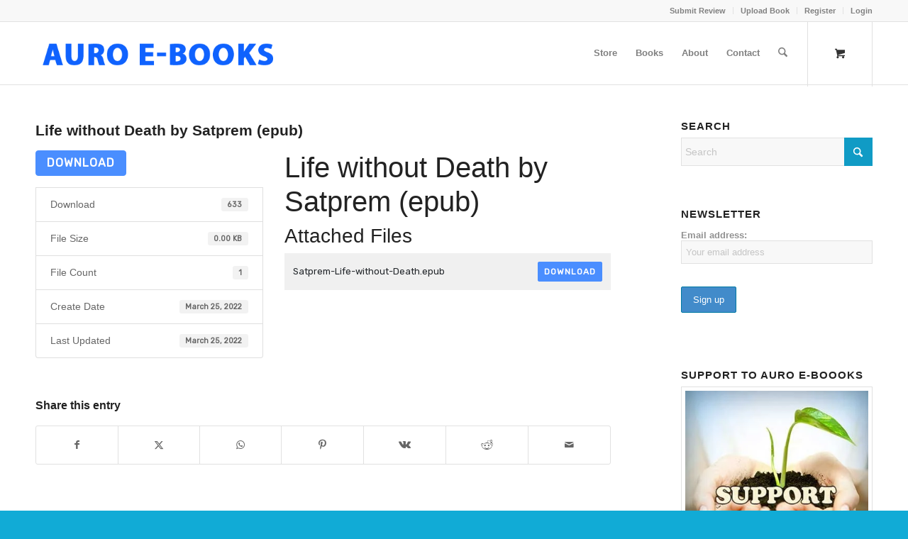

--- FILE ---
content_type: text/html; charset=UTF-8
request_url: https://auro-ebooks.com/download/life-without-death-by-satprem-epub/
body_size: 50850
content:
<!DOCTYPE html>
<html lang="en-US" class="html_stretched responsive av-preloader-disabled  html_header_top html_logo_left html_main_nav_header html_menu_right html_slim html_header_sticky html_header_shrinking html_header_topbar_active html_mobile_menu_phone html_header_searchicon html_content_align_center html_header_unstick_top_disabled html_header_stretch_disabled html_av-submenu-hidden html_av-submenu-display-click html_av-overlay-side html_av-overlay-side-classic html_av-submenu-noclone html_entry_id_32035 html_cart_at_menu av-cookies-no-cookie-consent av-no-preview av-default-lightbox html_text_menu_active av-mobile-menu-switch-default">
<head>
<meta name="viewport" content="width=device-width, initial-scale=1.0">
<meta charset="UTF-8" />
<meta name='robots' content='index, follow, max-image-preview:large, max-snippet:-1, max-video-preview:-1' />
<meta name="google-site-verification" content="xmF73aCFt8fkW9mh61UWH2hYD_RmesM1FOQruo9PIjo" />
<meta property="og:locale" content="en_US" />
<meta property="og:type" content="article" />
<meta property="og:title" content="Life without Death by Satprem (epub) - Auro e-Books" />
<meta property="og:url" content="https://auro-ebooks.com/download/life-without-death-by-satprem-epub/" />
<meta property="og:site_name" content="Auro e-Books" />
<meta name="twitter:card" content="summary_large_image" />
<meta name="generator" content="WordPress 6.9" />
<meta name="generator" content="WooCommerce 10.4.3" />
<meta name="msapplication-TileImage" content="https://auro-ebooks.com/wp-content/uploads/2019/03/cropped-Auro-ebook-avatar-fb1-270x270.jpg" />
<meta name="generator" content="WordPress Download Manager 6.2.6" />



<script id="bv-lazyload-images" data-cfasync="false" bv-exclude="true">var __defProp=Object.defineProperty;var __name=(target,value)=>__defProp(target,"name",{value,configurable:!0});var bv_lazyload_event_listener="load",bv_lazyload_events=["mousemove","click","keydown","wheel","touchmove","touchend"],bv_use_srcset_attr=!1,bv_style_observer,img_observer,picture_lazy_observer;bv_lazyload_event_listener=="load"?window.addEventListener("load",event=>{handle_lazyload_images()}):bv_lazyload_event_listener=="readystatechange"&&document.addEventListener("readystatechange",event=>{document.readyState==="interactive"&&handle_lazyload_images()});function add_lazyload_image_event_listeners(handle_lazyload_images2){bv_lazyload_events.forEach(function(event){document.addEventListener(event,handle_lazyload_images2,!0)})}__name(add_lazyload_image_event_listeners,"add_lazyload_image_event_listeners");function remove_lazyload_image_event_listeners(){bv_lazyload_events.forEach(function(event){document.removeEventListener(event,handle_lazyload_images,!0)})}__name(remove_lazyload_image_event_listeners,"remove_lazyload_image_event_listeners");function bv_replace_lazyloaded_image_url(element2){let src_value=element2.getAttribute("bv-data-src"),srcset_value=element2.getAttribute("bv-data-srcset"),currentSrc=element2.getAttribute("src");currentSrc&&currentSrc.startsWith("data:image/svg+xml")&&(bv_use_srcset_attr&&srcset_value&&element2.setAttribute("srcset",srcset_value),src_value&&element2.setAttribute("src",src_value))}__name(bv_replace_lazyloaded_image_url,"bv_replace_lazyloaded_image_url");function bv_replace_inline_style_image_url(element2){let bv_style_attr=element2.getAttribute("bv-data-style");if(console.log(bv_style_attr),bv_style_attr){let currentStyles=element2.getAttribute("style")||"",newStyle=currentStyles+(currentStyles?";":"")+bv_style_attr;element2.setAttribute("style",newStyle)}else console.log("BV_STYLE_ATTRIBUTE_NOT_FOUND : "+entry)}__name(bv_replace_inline_style_image_url,"bv_replace_inline_style_image_url");function handleLazyloadImages(entries){entries.map(entry2=>{entry2.isIntersecting&&(bv_replace_lazyloaded_image_url(entry2.target),img_observer.unobserve(entry2.target))})}__name(handleLazyloadImages,"handleLazyloadImages");function handleOnscreenInlineStyleImages(entries){entries.map(entry2=>{entry2.isIntersecting&&(bv_replace_inline_style_image_url(entry2.target),bv_style_observer.unobserve(entry2.target))})}__name(handleOnscreenInlineStyleImages,"handleOnscreenInlineStyleImages");function handlePictureTags(entries){entries.map(entry2=>{entry2.isIntersecting&&(bv_replace_picture_tag_url(entry2.target),picture_lazy_observer.unobserve(entry2.target))})}__name(handlePictureTags,"handlePictureTags");function bv_replace_picture_tag_url(element2){const child_elements=element2.children;for(let i=0;i<child_elements.length;i++){let child_elem=child_elements[i],_srcset=child_elem.getAttribute("bv-data-srcset"),_src=child_elem.getAttribute("bv-data-src");_srcset&&child_elem.setAttribute("srcset",_srcset),_src&&child_elem.setAttribute("src",_src),bv_replace_picture_tag_url(child_elem)}}__name(bv_replace_picture_tag_url,"bv_replace_picture_tag_url"),"IntersectionObserver"in window&&(bv_style_observer=new IntersectionObserver(handleOnscreenInlineStyleImages),img_observer=new IntersectionObserver(handleLazyloadImages),picture_lazy_observer=new IntersectionObserver(handlePictureTags));function handle_lazyload_images(){"IntersectionObserver"in window?(document.querySelectorAll(".bv-lazyload-bg-style").forEach(target_element=>{bv_style_observer.observe(target_element)}),document.querySelectorAll(".bv-lazyload-tag-img").forEach(img_element=>{img_observer.observe(img_element)}),document.querySelectorAll(".bv-lazyload-picture").forEach(picture_element=>{picture_lazy_observer.observe(picture_element)})):(document.querySelectorAll(".bv-lazyload-bg-style").forEach(target_element=>{bv_replace_inline_style_image_url(target_element)}),document.querySelectorAll(".bv-lazyload-tag-img").forEach(target_element=>{bv_replace_lazyloaded_image_url(target_element)}),document.querySelectorAll(".bv-lazyload-picture").forEach(picture_element=>{bv_replace_picture_tag_url(element)}))}__name(handle_lazyload_images,"handle_lazyload_images");
</script>

<script id="bv-dl-scripts-list" data-cfasync="false" bv-exclude="true">
var scriptAttrs = [{"attrs":{"src":"\/\/www.googletagmanager.com\/gtag\/js?id=G-36WQT5BW0M","data-cfasync":false,"data-wpfc-render":"false","type":"text\/javascript","defer":true,"async":false,"bv_inline_delayed":false},"bv_unique_id":"vDZGU31sTo6B5vg0vmgQ","reference":0},{"attrs":{"data-cfasync":false,"data-wpfc-render":"false","type":"text\/javascript","defer":true,"bv_inline_delayed":true,"async":false},"bv_unique_id":"5ShinlWKU3xe9UG1XnVu","reference":1},{"attrs":{"type":"text\/javascript","defer":true,"data-cfasync":false,"bv_inline_delayed":true,"async":false},"bv_unique_id":"D30jMwWUbI2j9uahE0Lq","reference":2},{"attrs":{"type":"text\/javascript","src":"https:\/\/auro-ebooks.com\/wp-content\/uploads\/al_opt_content\/SCRIPT\/auro-ebooks.com\/.\/wp-includes\/js\/jquery\/6948d67b19063646ee78c690\/6948d67b19063646ee78c690-16cb9084c573484b0cbcd8b282b41204_jquery.min.js?ver=3.7.1","id":"jquery-core-js","defer":true,"data-cfasync":false,"async":false,"bv_inline_delayed":false},"bv_unique_id":"TWrZO6WDaaq71ew8JBT7","reference":3},{"attrs":{"type":"text\/javascript","src":"https:\/\/auro-ebooks.com\/wp-content\/uploads\/al_opt_content\/SCRIPT\/auro-ebooks.com\/.\/wp-includes\/js\/jquery\/6948d67b19063646ee78c690\/6948d67b19063646ee78c690-9ffeb32e2d9efbf8f70caabded242267_jquery-migrate.min.js?ver=3.4.1","id":"jquery-migrate-js","defer":true,"data-cfasync":false,"async":false,"bv_inline_delayed":false},"bv_unique_id":"waRc9YwQUaC7LKzyd5qg","reference":4},{"attrs":{"type":"text\/javascript","src":"https:\/\/auro-ebooks.com\/wp-content\/uploads\/al_opt_content\/SCRIPT\/auro-ebooks.com\/.\/wp-content\/plugins\/google-analytics-for-wordpress\/assets\/js\/6948d67b19063646ee78c690\/6948d67b19063646ee78c690-c0b1556b9e1a9994fd779ceaffe12c9b_frontend-gtag.min.js?ver=9.11.0","id":"monsterinsights-frontend-script-js","data-wp-strategy":"async","defer":true,"data-cfasync":false,"async":false,"bv_inline_delayed":false},"bv_unique_id":"zNiqodKVMoieGLsKMKUW","reference":5},{"attrs":{"data-cfasync":false,"data-wpfc-render":"false","type":"text\/javascript","id":"monsterinsights-frontend-script-js-extra","defer":true,"bv_inline_delayed":true,"async":false},"bv_unique_id":"cCwAXgltIGy2EyPuMomD","reference":6},{"attrs":{"type":"text\/javascript","src":"https:\/\/auro-ebooks.com\/wp-content\/uploads\/al_opt_content\/SCRIPT\/auro-ebooks.com\/.\/wp-content\/plugins\/download-manager\/assets\/bootstrap\/js\/6948d67b19063646ee78c690\/6948d67b19063646ee78c690-50703ebfc29f534ad6e432826f1c25e3_bootstrap.bundle.min.js?ver=6.9","id":"wpdm-front-bootstrap-js","defer":true,"data-cfasync":false,"async":false,"bv_inline_delayed":false},"bv_unique_id":"nOXPh8uqiqNV2pUl1icF","reference":7},{"attrs":{"type":"text\/javascript","id":"wpdm-frontjs-js-extra","defer":true,"data-cfasync":false,"bv_inline_delayed":true,"async":false},"bv_unique_id":"wYiol46SddHyE9pFb51u","reference":8},{"attrs":{"type":"text\/javascript","src":"https:\/\/auro-ebooks.com\/wp-content\/uploads\/al_opt_content\/SCRIPT\/auro-ebooks.com\/.\/wp-content\/plugins\/download-manager\/assets\/js\/6948d67b19063646ee78c690\/6948d67b19063646ee78c690-90ac61f35e6df0c332505455cae7c71d_front.js?ver=6.2.6","id":"wpdm-frontjs-js","defer":true,"data-cfasync":false,"async":false,"bv_inline_delayed":false},"bv_unique_id":"zCCUaFat36P3qHC55zx0","reference":9},{"attrs":{"type":"text\/javascript","id":"wc-cart-fragments-js-extra","defer":true,"data-cfasync":false,"bv_inline_delayed":true,"async":false},"bv_unique_id":"epz0MOVD1X4RlS4jpSQB","reference":11},{"attrs":{"type":"text\/javascript","id":"wc-add-to-cart-js-extra","defer":true,"data-cfasync":false,"bv_inline_delayed":true,"async":false},"bv_unique_id":"wEASVJWzafVDNtXQ2HcM","reference":14},{"attrs":{"type":"text\/javascript","id":"woocommerce-js-extra","defer":true,"data-cfasync":false,"bv_inline_delayed":true,"async":false},"bv_unique_id":"tW9R4zvm6qNZ8sjdRk6p","reference":16},{"attrs":{"type":"text\/javascript","src":"https:\/\/auro-ebooks.com\/wp-content\/uploads\/al_opt_content\/SCRIPT\/auro-ebooks.com\/.\/wp-content\/plugins\/woo-checkout-for-digital-goods\/public\/js\/6948d67b19063646ee78c690\/6948d67b19063646ee78c690-dc781f6323fbdd2f1110ff4a1667bb0b_woo-checkout-for-digital-goods-public.js?ver=3.8.3","id":"woo-checkout-for-digital-goods-js","defer":true,"data-cfasync":false,"async":false,"bv_inline_delayed":false},"bv_unique_id":"RG3RKFIbByzC2Vt4oDI6","reference":18},{"attrs":{"type":"text\/javascript","src":"https:\/\/auro-ebooks.com\/wp-content\/uploads\/al_opt_content\/SCRIPT\/auro-ebooks.com\/.\/wp-content\/themes\/enfold\/js\/6948d67b19063646ee78c690\/6948d67b19063646ee78c690-871d160e01f26892da9b167c259dd48a_avia-js.js?ver=7.1.3","id":"avia-js-js","defer":true,"data-cfasync":false,"async":false,"bv_inline_delayed":false},"bv_unique_id":"snIWqtjgmT167SA8Gzlb","reference":19},{"attrs":{"type":"text\/javascript","src":"https:\/\/auro-ebooks.com\/wp-content\/uploads\/al_opt_content\/SCRIPT\/auro-ebooks.com\/.\/wp-content\/themes\/enfold\/js\/6948d67b19063646ee78c690\/6948d67b19063646ee78c690-e96846193549df893ebe4d182543230a_avia-compat.js?ver=7.1.3","id":"avia-compat-js","defer":true,"data-cfasync":false,"async":false,"bv_inline_delayed":false},"bv_unique_id":"lJcGRsAJu5VBVqKaqqwE","reference":20},{"attrs":{"type":"text\/javascript","src":"https:\/\/auro-ebooks.com\/wp-content\/uploads\/al_opt_content\/SCRIPT\/auro-ebooks.com\/.\/wp-content\/plugins\/ultimate-member\/assets\/js\/6948d67b19063646ee78c690\/6948d67b19063646ee78c690-7895a83a2e3717b4937cbef999833ae0_um-gdpr.min.js?ver=2.11.1","id":"um-gdpr-js","defer":true,"data-cfasync":false,"async":false,"bv_inline_delayed":false},"bv_unique_id":"FcFFvjHzPnEjEzwZ4hol","reference":21},{"attrs":{"src":"https:\/\/hotjar-cdn.com\/hotjar-3188983.js","defer":true,"data-cfasync":false,"async":false,"bv_inline_delayed":false},"bv_unique_id":"x9h4BtbhWHdftyuKwkld","reference":22},{"attrs":{"defer":true,"data-cfasync":false,"bv_inline_delayed":true,"type":"text\/javascript","async":false},"bv_unique_id":"W0yg0Azw3nJHXTD2mWZ4","reference":23},{"attrs":{"defer":true,"data-cfasync":false,"async":false,"bv_inline_delayed":true},"bv_unique_id":"XdxFqBk20jCI2kSizDsx","reference":24},{"attrs":{"defer":true,"data-cfasync":false,"bv_inline_delayed":true,"type":"text\/javascript","async":false},"bv_unique_id":"IUKgcjUd9B2ICsRbEs5L","reference":25},{"attrs":{"defer":true,"data-cfasync":false,"bv_inline_delayed":true,"type":"text\/javascript","async":false},"bv_unique_id":"ICYUlL1NlyPlz1O3r0vx","reference":26},{"attrs":{"defer":true,"data-cfasync":false,"bv_inline_delayed":true,"type":"text\/javascript","async":false},"bv_unique_id":"70PX7uRPLENk1dZ2K898","reference":27},{"attrs":{"defer":true,"data-cfasync":false,"bv_inline_delayed":true,"type":"text\/javascript","async":false},"bv_unique_id":"fuT5XKklgJVbActIsyCm","reference":28},{"attrs":{"type":"text\/javascript","defer":true,"data-cfasync":false,"bv_inline_delayed":true,"async":false},"bv_unique_id":"oCYF6e6O3GN5W40Q8yG4","reference":29},{"attrs":{"type":"text\/javascript","defer":true,"data-cfasync":false,"bv_inline_delayed":true,"async":false},"bv_unique_id":"Yb38GZIe6g7aRzkgTypt","reference":30},{"attrs":{"defer":true,"data-cfasync":false,"bv_inline_delayed":true,"type":"text\/javascript","async":false},"bv_unique_id":"lSib3IkxgFaMwhh4IoOx","reference":31},{"attrs":{"type":"text\/javascript","src":"https:\/\/auro-ebooks.com\/wp-content\/uploads\/al_opt_content\/SCRIPT\/auro-ebooks.com\/.\/wp-content\/themes\/enfold\/js\/waypoints\/6948d67b19063646ee78c690\/6948d67b19063646ee78c690-8c868da9995dd338b6cc83455612c69c_waypoints.min.js?ver=7.1.3","id":"avia-waypoints-js","defer":true,"data-cfasync":false,"async":false,"bv_inline_delayed":false},"bv_unique_id":"yteLUAVVmX1NgWN6p5EY","reference":32},{"attrs":{"type":"text\/javascript","src":"https:\/\/auro-ebooks.com\/wp-content\/uploads\/al_opt_content\/SCRIPT\/auro-ebooks.com\/.\/wp-content\/themes\/enfold\/js\/6948d67b19063646ee78c690\/6948d67b19063646ee78c690-c5024e8453af83a248e494ec83474042_avia.js?ver=7.1.3","id":"avia-default-js","defer":true,"data-cfasync":false,"async":false,"bv_inline_delayed":false},"bv_unique_id":"iOcBvpktqPoIe7Js6ULp","reference":33},{"attrs":{"type":"text\/javascript","src":"https:\/\/auro-ebooks.com\/wp-content\/uploads\/al_opt_content\/SCRIPT\/auro-ebooks.com\/.\/wp-content\/themes\/enfold\/js\/6948d67b19063646ee78c690\/6948d67b19063646ee78c690-c5a1298660a2648224880257f883747d_shortcodes.js?ver=7.1.3","id":"avia-shortcodes-js","defer":true,"data-cfasync":false,"async":false,"bv_inline_delayed":false},"bv_unique_id":"C9lshRqkfEGjgXpda63u","reference":34},{"attrs":{"type":"text\/javascript","src":"https:\/\/auro-ebooks.com\/wp-content\/uploads\/al_opt_content\/SCRIPT\/auro-ebooks.com\/.\/wp-content\/themes\/enfold\/config-templatebuilder\/avia-shortcodes\/contact\/6948d67b19063646ee78c690\/6948d67b19063646ee78c690-e4baba933fcea4a255b4feb9ea1fa5b3_contact.js?ver=7.1.3","id":"avia-module-contact-js","defer":true,"data-cfasync":false,"async":false,"bv_inline_delayed":false},"bv_unique_id":"xoGrkgksv48bSdw8FQuU","reference":35},{"attrs":{"type":"text\/javascript","src":"https:\/\/auro-ebooks.com\/wp-content\/uploads\/al_opt_content\/SCRIPT\/auro-ebooks.com\/.\/wp-content\/themes\/enfold\/config-templatebuilder\/avia-shortcodes\/gallery\/6948d67b19063646ee78c690\/6948d67b19063646ee78c690-397a3b46d54529c7c33525994a3328d3_gallery.js?ver=7.1.3","id":"avia-module-gallery-js","defer":true,"data-cfasync":false,"async":false,"bv_inline_delayed":false},"bv_unique_id":"T3J0QkSbIqVVELGr2bwa","reference":36},{"attrs":{"type":"text\/javascript","src":"https:\/\/auro-ebooks.com\/wp-content\/uploads\/al_opt_content\/SCRIPT\/auro-ebooks.com\/.\/wp-content\/themes\/enfold\/config-templatebuilder\/avia-shortcodes\/gallery_horizontal\/6948d67b19063646ee78c690\/6948d67b19063646ee78c690-c152082f269963628ed1b93ef869c3ef_gallery_horizontal.js?ver=7.1.3","id":"avia-module-gallery-hor-js","defer":true,"data-cfasync":false,"async":false,"bv_inline_delayed":false},"bv_unique_id":"mC7WUUjwsFa63vzOj3cR","reference":37},{"attrs":{"type":"text\/javascript","src":"https:\/\/auro-ebooks.com\/wp-content\/uploads\/al_opt_content\/SCRIPT\/auro-ebooks.com\/.\/wp-content\/themes\/enfold\/config-templatebuilder\/avia-shortcodes\/iconlist\/6948d67b19063646ee78c690\/6948d67b19063646ee78c690-52d523a696fa250f3472a55082c28961_iconlist.js?ver=7.1.3","id":"avia-module-iconlist-js","defer":true,"data-cfasync":false,"async":false,"bv_inline_delayed":false},"bv_unique_id":"pEr6A8EtwrhnVG6jijGL","reference":38},{"attrs":{"type":"text\/javascript","src":"https:\/\/auro-ebooks.com\/wp-content\/uploads\/al_opt_content\/SCRIPT\/auro-ebooks.com\/.\/wp-content\/themes\/enfold\/config-templatebuilder\/avia-shortcodes\/tabs\/6948d67b19063646ee78c690\/6948d67b19063646ee78c690-04402d4c0ef416ece2d2caadc897e4ff_tabs.js?ver=7.1.3","id":"avia-module-tabs-js","defer":true,"data-cfasync":false,"async":false,"bv_inline_delayed":false},"bv_unique_id":"NGxm2PixH86sG6YMpneE","reference":39},{"attrs":{"type":"text\/javascript","src":"https:\/\/auro-ebooks.com\/wp-content\/uploads\/al_opt_content\/SCRIPT\/auro-ebooks.com\/.\/wp-content\/themes\/enfold\/config-templatebuilder\/avia-shortcodes\/slideshow\/6948d67b19063646ee78c690\/6948d67b19063646ee78c690-f48ca017d5fc8c377dee4e85451cffa0_slideshow-video.js?ver=7.1.3","id":"avia-module-slideshow-video-js","defer":true,"data-cfasync":false,"async":false,"bv_inline_delayed":false},"bv_unique_id":"j5HQtnH8p1kqIt0cx7SS","reference":40},{"attrs":{"type":"text\/javascript","src":"https:\/\/auro-ebooks.com\/wp-content\/uploads\/al_opt_content\/SCRIPT\/auro-ebooks.com\/.\/wp-content\/themes\/enfold\/config-templatebuilder\/avia-shortcodes\/video\/6948d67b19063646ee78c690\/6948d67b19063646ee78c690-5d9568e3a8c8c9720cb7ee058f796b7b_video.js?ver=7.1.3","id":"avia-module-video-js","defer":true,"data-cfasync":false,"async":false,"bv_inline_delayed":false},"bv_unique_id":"BqLmZvqZjeKUzITFatSH","reference":41},{"attrs":{"type":"text\/javascript","src":"https:\/\/auro-ebooks.com\/wp-content\/uploads\/al_opt_content\/SCRIPT\/auro-ebooks.com\/.\/wp-content\/themes\/enfold\/config-woocommerce\/6948d67b19063646ee78c690\/6948d67b19063646ee78c690-649e6779c71b04e3d6ae5c891643160c_woocommerce-mod.js?ver=7.1.3","id":"avia-woocommerce-js-js","defer":true,"data-cfasync":false,"async":false,"bv_inline_delayed":false},"bv_unique_id":"XfgKjtjPoptN2SQrleDU","reference":42},{"attrs":{"type":"text\/javascript","src":"https:\/\/auro-ebooks.com\/wp-content\/uploads\/al_opt_content\/SCRIPT\/auro-ebooks.com\/.\/wp-includes\/js\/jquery\/6948d67b19063646ee78c690\/6948d67b19063646ee78c690-ee858e15db40066634ae2d7c3959fbf0_jquery.form.min.js?ver=4.3.0","id":"jquery-form-js","defer":true,"data-cfasync":false,"async":false,"bv_inline_delayed":false},"bv_unique_id":"2lKq5GmvYthRGE8fzMCj","reference":43},{"attrs":{"type":"text\/javascript","src":"https:\/\/auro-ebooks.com\/wp-content\/uploads\/al_opt_content\/SCRIPT\/auro-ebooks.com\/.\/wp-content\/themes\/enfold\/js\/6948d67b19063646ee78c690\/6948d67b19063646ee78c690-d70920369d9e6c888d39198400a10f1e_avia-snippet-hamburger-menu.js?ver=7.1.3","id":"avia-hamburger-menu-js","defer":true,"data-cfasync":false,"async":false,"bv_inline_delayed":false},"bv_unique_id":"cqPgt3mmc6h3CIwx08U4","reference":44},{"attrs":{"type":"text\/javascript","src":"https:\/\/auro-ebooks.com\/wp-content\/uploads\/al_opt_content\/SCRIPT\/auro-ebooks.com\/.\/wp-content\/themes\/enfold\/js\/6948d67b19063646ee78c690\/6948d67b19063646ee78c690-818740c2785659d2e489b2fd8bc4081e_avia-snippet-parallax.js?ver=7.1.3","id":"avia-parallax-support-js","defer":true,"data-cfasync":false,"async":false,"bv_inline_delayed":false},"bv_unique_id":"8dPcn18zUAoZXi919UkA","reference":45},{"attrs":{"type":"text\/javascript","src":"https:\/\/auro-ebooks.com\/wp-content\/uploads\/al_opt_content\/SCRIPT\/auro-ebooks.com\/.\/wp-content\/themes\/enfold\/js\/6948d67b19063646ee78c690\/6948d67b19063646ee78c690-052c03f5675dc0a192c236cec3946d71_avia-snippet-fold-unfold.js?ver=7.1.3","id":"avia-fold-unfold-js","defer":true,"data-cfasync":false,"async":false,"bv_inline_delayed":false},"bv_unique_id":"Qhb4BLbTBByLkpX10MW6","reference":46},{"attrs":{"type":"text\/javascript","src":"https:\/\/auro-ebooks.com\/wp-content\/uploads\/al_opt_content\/SCRIPT\/auro-ebooks.com\/.\/wp-content\/themes\/enfold\/js\/aviapopup\/6948d67b19063646ee78c690\/6948d67b19063646ee78c690-0ec2cd5364f72ec1642db191a145c6e5_jquery.magnific-popup.min.js?ver=7.1.3","id":"avia-popup-js-js","defer":true,"data-cfasync":false,"async":false,"bv_inline_delayed":false},"bv_unique_id":"SFwflwRTHgSErNpDX1LY","reference":47},{"attrs":{"type":"text\/javascript","src":"https:\/\/auro-ebooks.com\/wp-content\/uploads\/al_opt_content\/SCRIPT\/auro-ebooks.com\/.\/wp-content\/themes\/enfold\/js\/6948d67b19063646ee78c690\/6948d67b19063646ee78c690-958886f1804d1d97df9dd85196dbd756_avia-snippet-lightbox.js?ver=7.1.3","id":"avia-lightbox-activation-js","defer":true,"data-cfasync":false,"async":false,"bv_inline_delayed":false},"bv_unique_id":"F91LivYHv6Fy04AaGlGf","reference":48},{"attrs":{"type":"text\/javascript","src":"https:\/\/auro-ebooks.com\/wp-content\/uploads\/al_opt_content\/SCRIPT\/auro-ebooks.com\/.\/wp-content\/themes\/enfold\/js\/6948d67b19063646ee78c690\/6948d67b19063646ee78c690-5d158660319fa700e0c88699c6c468be_avia-snippet-megamenu.js?ver=7.1.3","id":"avia-megamenu-js","defer":true,"data-cfasync":false,"async":false,"bv_inline_delayed":false},"bv_unique_id":"OFe37rqyllhR6LoFUpJW","reference":49},{"attrs":{"type":"text\/javascript","src":"https:\/\/auro-ebooks.com\/wp-content\/uploads\/al_opt_content\/SCRIPT\/auro-ebooks.com\/.\/wp-content\/themes\/enfold\/js\/6948d67b19063646ee78c690\/6948d67b19063646ee78c690-7f76b2f7a1c70fa19c65c9878760bd22_avia-snippet-sticky-header.js?ver=7.1.3","id":"avia-sticky-header-js","defer":true,"data-cfasync":false,"async":false,"bv_inline_delayed":false},"bv_unique_id":"hY4Q64TzEdBj77Q7GLml","reference":50},{"attrs":{"type":"text\/javascript","src":"https:\/\/auro-ebooks.com\/wp-content\/uploads\/al_opt_content\/SCRIPT\/auro-ebooks.com\/.\/wp-content\/themes\/enfold\/js\/6948d67b19063646ee78c690\/6948d67b19063646ee78c690-a45b4de232b2709e5017d30ed9d2642d_avia-snippet-footer-effects.js?ver=7.1.3","id":"avia-footer-effects-js","defer":true,"data-cfasync":false,"async":false,"bv_inline_delayed":false},"bv_unique_id":"aF9mOsaPSUc3mfDmjzDs","reference":51},{"attrs":{"type":"text\/javascript","src":"https:\/\/auro-ebooks.com\/wp-content\/uploads\/al_opt_content\/SCRIPT\/auro-ebooks.com\/.\/wp-content\/themes\/enfold\/js\/6948d67b19063646ee78c690\/6948d67b19063646ee78c690-153f7910db23fc21a0b92ca1dd296c99_avia-snippet-widget.js?ver=7.1.3","id":"avia-widget-js-js","defer":true,"data-cfasync":false,"async":false,"bv_inline_delayed":false},"bv_unique_id":"fdeRG0uvZOqQloG6iGNy","reference":52},{"attrs":{"type":"text\/javascript","src":"https:\/\/auro-ebooks.com\/wp-includes\/js\/comment-reply.min.js?ver=6.9","id":"comment-reply-js","data-wp-strategy":"async","fetchpriority":"low","defer":true,"data-cfasync":false,"async":false,"bv_inline_delayed":false},"bv_unique_id":"Rgd6VO9rAQVzfctoKxcj","reference":53},{"attrs":{"type":"text\/javascript","src":"https:\/\/auro-ebooks.com\/wp-content\/uploads\/al_opt_content\/SCRIPT\/auro-ebooks.com\/.\/wp-content\/themes\/enfold\/config-gutenberg\/js\/6948d67b19063646ee78c690\/6948d67b19063646ee78c690-56ba041d13ef9477b9c346729d169822_avia_blocks_front.js?ver=7.1.3","id":"avia_blocks_front_script-js","defer":true,"data-cfasync":false,"async":false,"bv_inline_delayed":false},"bv_unique_id":"CgPmVHJYiDk9czirmP6p","reference":54},{"attrs":{"type":"text\/javascript","src":"https:\/\/secure.gravatar.com\/js\/gprofiles.js?ver=202603","id":"grofiles-cards-js","defer":true,"data-cfasync":false,"async":false,"bv_inline_delayed":false},"bv_unique_id":"dzaZUqfWQUQdm3DCkeBk","reference":55},{"attrs":{"type":"text\/javascript","id":"wpgroho-js-extra","defer":true,"data-cfasync":false,"async":false,"bv_inline_delayed":true},"bv_unique_id":"VdFiY4FbhGl37rUVMwGj","reference":56},{"attrs":{"type":"text\/javascript","src":"https:\/\/auro-ebooks.com\/wp-content\/plugins\/jetpack\/modules\/wpgroho.js?ver=15.4","id":"wpgroho-js","defer":true,"data-cfasync":false,"async":false,"bv_inline_delayed":false},"bv_unique_id":"5TzNHUSvYfqhDvkf5eHN","reference":57},{"attrs":{"type":"text\/javascript","src":"https:\/\/auro-ebooks.com\/wp-content\/uploads\/al_opt_content\/SCRIPT\/auro-ebooks.com\/.\/wp-content\/plugins\/woocommerce\/assets\/js\/sourcebuster\/6948d67b19063646ee78c690\/6948d67b19063646ee78c690-fc06080ebf979384eaf92a5f1cd7a50b_sourcebuster.min.js?ver=10.4.2","id":"sourcebuster-js-js","defer":true,"data-cfasync":false,"async":false,"bv_inline_delayed":false},"bv_unique_id":"rAzcUGjJZbU5HHZgQBU4","reference":58},{"attrs":{"type":"text\/javascript","id":"wc-order-attribution-js-extra","defer":true,"data-cfasync":false,"async":false,"bv_inline_delayed":true},"bv_unique_id":"TkYnwtViHknBXjTZjbTC","reference":59},{"attrs":{"type":"text\/javascript","src":"https:\/\/auro-ebooks.com\/wp-content\/uploads\/al_opt_content\/SCRIPT\/auro-ebooks.com\/.\/wp-content\/plugins\/woocommerce\/assets\/js\/frontend\/6948d67b19063646ee78c690\/6948d67b19063646ee78c690-d834f2ad78a2268d6497e08749df5e1a_order-attribution.min.js?ver=10.4.2","id":"wc-order-attribution-js","defer":true,"data-cfasync":false,"async":false,"bv_inline_delayed":false},"bv_unique_id":"cBivVXbEDaS1lsNwN7Hm","reference":60},{"attrs":{"type":"text\/javascript","src":"https:\/\/auro-ebooks.com\/wp-content\/uploads\/al_opt_content\/SCRIPT\/auro-ebooks.com\/.\/wp-includes\/js\/6948d67b19063646ee78c690\/6948d67b19063646ee78c690-dadb3f410026822807858737cbc7b64c_underscore.min.js?ver=1.13.7","id":"underscore-js","defer":true,"data-cfasync":false,"async":false,"bv_inline_delayed":false},"bv_unique_id":"2cjs0m0SJncrv3uKXMK9","reference":61},{"attrs":{"type":"text\/javascript","id":"wp-util-js-extra","defer":true,"data-cfasync":false,"bv_inline_delayed":true,"async":false},"bv_unique_id":"0p3wZeGWSNPilK4B5GiJ","reference":62},{"attrs":{"type":"text\/javascript","src":"https:\/\/auro-ebooks.com\/wp-content\/uploads\/al_opt_content\/SCRIPT\/auro-ebooks.com\/.\/wp-includes\/js\/6948d67b19063646ee78c690\/6948d67b19063646ee78c690-19d386c9004e54941c1cc61d357efa5d_wp-util.min.js?ver=6.9","id":"wp-util-js","defer":true,"data-cfasync":false,"async":false,"bv_inline_delayed":false},"bv_unique_id":"qdxTJMKigLp5VQWKlgL6","reference":63},{"attrs":{"type":"text\/javascript","src":"https:\/\/auro-ebooks.com\/wp-content\/uploads\/al_opt_content\/SCRIPT\/auro-ebooks.com\/.\/wp-includes\/js\/dist\/6948d67b19063646ee78c690\/6948d67b19063646ee78c690-90e932bd9e62583fc494c00498cfe7f5_hooks.min.js?ver=dd5603f07f9220ed27f1","id":"wp-hooks-js","defer":true,"data-cfasync":false,"async":false,"bv_inline_delayed":false},"bv_unique_id":"6oQQ3wDI3twjyzSbSOD7","reference":64},{"attrs":{"type":"text\/javascript","src":"https:\/\/auro-ebooks.com\/wp-content\/uploads\/al_opt_content\/SCRIPT\/auro-ebooks.com\/.\/wp-includes\/js\/dist\/6948d67b19063646ee78c690\/6948d67b19063646ee78c690-3a5838d1182eb0b11f5a58bfe26e2529_i18n.min.js?ver=c26c3dc7bed366793375","id":"wp-i18n-js","defer":true,"data-cfasync":false,"async":false,"bv_inline_delayed":false},"bv_unique_id":"x7eXYU0klUGFzgicwjeO","reference":65},{"attrs":{"type":"text\/javascript","id":"wp-i18n-js-after","defer":true,"data-cfasync":false,"bv_inline_delayed":true,"async":false},"bv_unique_id":"94sKlQUatDkZzaB0zu0y","reference":66},{"attrs":{"type":"text\/javascript","src":"https:\/\/auro-ebooks.com\/wp-content\/uploads\/al_opt_content\/SCRIPT\/auro-ebooks.com\/.\/wp-content\/plugins\/ultimate-member\/assets\/libs\/tipsy\/6948d67b19063646ee78c690\/6948d67b19063646ee78c690-c705ef91638e363c8889578125c08e36_tipsy.min.js?ver=1.0.0a","id":"um_tipsy-js","defer":true,"data-cfasync":false,"async":false,"bv_inline_delayed":false},"bv_unique_id":"V5uo6T9vO5RYqOXmvQJU","reference":67},{"attrs":{"type":"text\/javascript","src":"https:\/\/auro-ebooks.com\/wp-content\/uploads\/al_opt_content\/SCRIPT\/auro-ebooks.com\/.\/wp-content\/plugins\/ultimate-member\/assets\/libs\/um-confirm\/6948d67b19063646ee78c690\/6948d67b19063646ee78c690-383e2b4fbe45d38f45ce86bc1320b810_um-confirm.min.js?ver=1.0","id":"um_confirm-js","defer":true,"data-cfasync":false,"async":false,"bv_inline_delayed":false},"bv_unique_id":"8A4nlkJI0VsyZJPqYg9t","reference":68},{"attrs":{"type":"text\/javascript","src":"https:\/\/auro-ebooks.com\/wp-content\/uploads\/al_opt_content\/SCRIPT\/auro-ebooks.com\/.\/wp-content\/plugins\/ultimate-member\/assets\/libs\/pickadate\/6948d67b19063646ee78c690\/6948d67b19063646ee78c690-fffdb6679196753bcfa1767df50ffa0f_picker.min.js?ver=3.6.2","id":"um_datetime-js","defer":true,"data-cfasync":false,"async":false,"bv_inline_delayed":false},"bv_unique_id":"iVZGIy8tMegoNxkWxYhM","reference":69},{"attrs":{"type":"text\/javascript","src":"https:\/\/auro-ebooks.com\/wp-content\/uploads\/al_opt_content\/SCRIPT\/auro-ebooks.com\/.\/wp-content\/plugins\/ultimate-member\/assets\/libs\/pickadate\/6948d67b19063646ee78c690\/6948d67b19063646ee78c690-9db07b15693407c9279f2682e83f1c1e_picker.date.min.js?ver=3.6.2","id":"um_datetime_date-js","defer":true,"data-cfasync":false,"async":false,"bv_inline_delayed":false},"bv_unique_id":"KycBUsiJEhw5ROmVOjLf","reference":70},{"attrs":{"type":"text\/javascript","src":"https:\/\/auro-ebooks.com\/wp-content\/uploads\/al_opt_content\/SCRIPT\/auro-ebooks.com\/.\/wp-content\/plugins\/ultimate-member\/assets\/libs\/pickadate\/6948d67b19063646ee78c690\/6948d67b19063646ee78c690-779e173355a9e7dc02719a810a9b0a2d_picker.time.min.js?ver=3.6.2","id":"um_datetime_time-js","defer":true,"data-cfasync":false,"async":false,"bv_inline_delayed":false},"bv_unique_id":"a3zeEMy6NNCTl4TcVzcL","reference":71},{"attrs":{"type":"text\/javascript","id":"um_common-js-extra","defer":true,"data-cfasync":false,"bv_inline_delayed":true,"async":false},"bv_unique_id":"T585ZLFoWBdU78PfDYQt","reference":72},{"attrs":{"type":"text\/javascript","src":"https:\/\/auro-ebooks.com\/wp-content\/uploads\/al_opt_content\/SCRIPT\/auro-ebooks.com\/.\/wp-content\/plugins\/ultimate-member\/assets\/js\/6948d67b19063646ee78c690\/6948d67b19063646ee78c690-a3b61a037278d8b392cbf89c25abb51e_common.min.js?ver=2.11.1","id":"um_common-js","defer":true,"data-cfasync":false,"async":false,"bv_inline_delayed":false},"bv_unique_id":"mP0lXQIlFEyK93O8AbON","reference":73},{"attrs":{"type":"text\/javascript","src":"https:\/\/auro-ebooks.com\/wp-content\/uploads\/al_opt_content\/SCRIPT\/auro-ebooks.com\/.\/wp-content\/plugins\/ultimate-member\/assets\/libs\/cropper\/6948d67b19063646ee78c690\/6948d67b19063646ee78c690-37c2521efbe4ed78da774d284dad1483_cropper.min.js?ver=1.6.1","id":"um_crop-js","defer":true,"data-cfasync":false,"async":false,"bv_inline_delayed":false},"bv_unique_id":"6vKGtJ9qNhO68tuWxPof","reference":74},{"attrs":{"type":"text\/javascript","id":"um_frontend_common-js-extra","defer":true,"data-cfasync":false,"bv_inline_delayed":true,"async":false},"bv_unique_id":"Ge8zAkqFaHMzv4wVhyN0","reference":75},{"attrs":{"type":"text\/javascript","src":"https:\/\/auro-ebooks.com\/wp-content\/uploads\/al_opt_content\/SCRIPT\/auro-ebooks.com\/.\/wp-content\/plugins\/ultimate-member\/assets\/js\/6948d67b19063646ee78c690\/6948d67b19063646ee78c690-322a3e9b97a2ba4c59f7bd4275fedb79_common-frontend.min.js?ver=2.11.1","id":"um_frontend_common-js","defer":true,"data-cfasync":false,"async":false,"bv_inline_delayed":false},"bv_unique_id":"NvN4rEK9fAbNkS6frKE5","reference":76},{"attrs":{"type":"text\/javascript","src":"https:\/\/auro-ebooks.com\/wp-content\/uploads\/al_opt_content\/SCRIPT\/auro-ebooks.com\/.\/wp-content\/plugins\/ultimate-member\/assets\/js\/6948d67b19063646ee78c690\/6948d67b19063646ee78c690-2425563162742e42b592fcc4e339c50d_um-modal.min.js?ver=2.11.1","id":"um_modal-js","defer":true,"data-cfasync":false,"async":false,"bv_inline_delayed":false},"bv_unique_id":"oiTulfReacTf1bHc7XGa","reference":77},{"attrs":{"type":"text\/javascript","src":"https:\/\/auro-ebooks.com\/wp-content\/uploads\/al_opt_content\/SCRIPT\/auro-ebooks.com\/.\/wp-content\/plugins\/ultimate-member\/assets\/libs\/jquery-form\/6948d67b19063646ee78c690\/6948d67b19063646ee78c690-632962f383a66fd3d22f3e8f34bced13_jquery-form.min.js?ver=2.11.1","id":"um_jquery_form-js","defer":true,"data-cfasync":false,"async":false,"bv_inline_delayed":false},"bv_unique_id":"DptzLeTxjHJ16ZjcweMc","reference":78},{"attrs":{"type":"text\/javascript","src":"https:\/\/auro-ebooks.com\/wp-content\/uploads\/al_opt_content\/SCRIPT\/auro-ebooks.com\/.\/wp-content\/plugins\/ultimate-member\/assets\/libs\/fileupload\/6948d67b19063646ee78c690\/6948d67b19063646ee78c690-0684c0f224a71cdb346ef5ad830a6dec_fileupload.js?ver=2.11.1","id":"um_fileupload-js","defer":true,"data-cfasync":false,"async":false,"bv_inline_delayed":false},"bv_unique_id":"ODkzWPBKe5meLhRagfKy","reference":79},{"attrs":{"type":"text\/javascript","src":"https:\/\/auro-ebooks.com\/wp-content\/uploads\/al_opt_content\/SCRIPT\/auro-ebooks.com\/.\/wp-content\/plugins\/ultimate-member\/assets\/js\/6948d67b19063646ee78c690\/6948d67b19063646ee78c690-cbe5c7b66a7071381d141dae4bc186db_um-functions.min.js?ver=2.11.1","id":"um_functions-js","defer":true,"data-cfasync":false,"async":false,"bv_inline_delayed":false},"bv_unique_id":"P9xpQAtYJeT0SnN5DnJr","reference":80},{"attrs":{"type":"text\/javascript","src":"https:\/\/auro-ebooks.com\/wp-content\/uploads\/al_opt_content\/SCRIPT\/auro-ebooks.com\/.\/wp-content\/plugins\/ultimate-member\/assets\/js\/6948d67b19063646ee78c690\/6948d67b19063646ee78c690-94ebdd5a8af40d8e0612c70a0725f7d8_um-responsive.min.js?ver=2.11.1","id":"um_responsive-js","defer":true,"data-cfasync":false,"async":false,"bv_inline_delayed":false},"bv_unique_id":"RLVMvoDjVDpXlam4prZ3","reference":81},{"attrs":{"type":"text\/javascript","src":"https:\/\/auro-ebooks.com\/wp-content\/uploads\/al_opt_content\/SCRIPT\/auro-ebooks.com\/.\/wp-content\/plugins\/ultimate-member\/assets\/js\/6948d67b19063646ee78c690\/6948d67b19063646ee78c690-57d6f474f307d2454105b587e53cd518_um-conditional.min.js?ver=2.11.1","id":"um_conditional-js","defer":true,"data-cfasync":false,"async":false,"bv_inline_delayed":false},"bv_unique_id":"fUMW8OOWyXRkkwS8z57M","reference":82},{"attrs":{"type":"text\/javascript","src":"https:\/\/auro-ebooks.com\/wp-content\/uploads\/al_opt_content\/SCRIPT\/auro-ebooks.com\/.\/wp-content\/plugins\/ultimate-member\/assets\/libs\/select2\/6948d67b19063646ee78c690\/6948d67b19063646ee78c690-fcd7500d8e13d2b2aae5d3956dc3e21d_select2.full.min.js?ver=4.0.13","id":"select2-js","defer":true,"data-cfasync":false,"async":false,"bv_inline_delayed":false},"bv_unique_id":"UNj8orp58mGREXwMe2Qg","reference":83},{"attrs":{"type":"text\/javascript","src":"https:\/\/auro-ebooks.com\/wp-content\/uploads\/al_opt_content\/SCRIPT\/auro-ebooks.com\/.\/wp-content\/plugins\/ultimate-member\/assets\/libs\/select2\/i18n\/6948d67b19063646ee78c690\/6948d67b19063646ee78c690-cf932ba09a98fe11bde8e1f3dd5e2cfa_en.js?ver=4.0.13","id":"um_select2_locale-js","defer":true,"data-cfasync":false,"async":false,"bv_inline_delayed":false},"bv_unique_id":"5lXnmiioLmBAsezI2U6U","reference":84},{"attrs":{"type":"text\/javascript","src":"https:\/\/auro-ebooks.com\/wp-content\/uploads\/al_opt_content\/SCRIPT\/auro-ebooks.com\/.\/wp-content\/plugins\/ultimate-member\/assets\/libs\/raty\/6948d67b19063646ee78c690\/6948d67b19063646ee78c690-59f75aa49162a9cbd234c1c445bb92e5_um-raty.min.js?ver=2.6.0","id":"um_raty-js","defer":true,"data-cfasync":false,"async":false,"bv_inline_delayed":false},"bv_unique_id":"KD3GzSIcsvIcYqYe8j89","reference":85},{"attrs":{"type":"text\/javascript","id":"um_scripts-js-extra","defer":true,"data-cfasync":false,"bv_inline_delayed":true,"async":false},"bv_unique_id":"hMk9ud0LRPYqGOhtT57p","reference":86},{"attrs":{"type":"text\/javascript","src":"https:\/\/auro-ebooks.com\/wp-content\/uploads\/al_opt_content\/SCRIPT\/auro-ebooks.com\/.\/wp-content\/plugins\/ultimate-member\/assets\/js\/6948d67b19063646ee78c690\/6948d67b19063646ee78c690-63d682f5cf067b323eef191931ede337_um-scripts.min.js?ver=2.11.1","id":"um_scripts-js","defer":true,"data-cfasync":false,"async":false,"bv_inline_delayed":false},"bv_unique_id":"d5jybJveqtnWfaeQADd7","reference":87},{"attrs":{"type":"text\/javascript","src":"https:\/\/auro-ebooks.com\/wp-content\/uploads\/al_opt_content\/SCRIPT\/auro-ebooks.com\/.\/wp-content\/plugins\/ultimate-member\/assets\/js\/6948d67b19063646ee78c690\/6948d67b19063646ee78c690-f7c9c84c58b1ab7d5e2de9a8311e3d01_um-profile.min.js?ver=2.11.1","id":"um_profile-js","defer":true,"data-cfasync":false,"async":false,"bv_inline_delayed":false},"bv_unique_id":"f7tBLcOdYwSN8UgjanTJ","reference":88},{"attrs":{"type":"text\/javascript","src":"https:\/\/auro-ebooks.com\/wp-content\/uploads\/al_opt_content\/SCRIPT\/auro-ebooks.com\/.\/wp-content\/plugins\/ultimate-member\/assets\/js\/6948d67b19063646ee78c690\/6948d67b19063646ee78c690-82edbeef0889be30e779d94d96f37902_um-account.min.js?ver=2.11.1","id":"um_account-js","defer":true,"data-cfasync":false,"async":false,"bv_inline_delayed":false},"bv_unique_id":"gkUWk93vzInHymo7Qw9Q","reference":89},{"attrs":{"type":"text\/javascript","id":"jetpack-stats-js-before","defer":true,"data-cfasync":false,"bv_inline_delayed":true,"async":false},"bv_unique_id":"Fcg4PXvyoYoYx69Kltbs","reference":90},{"attrs":{"type":"text\/javascript","src":"https:\/\/auro-ebooks.com\/wp-content\/uploads\/al_opt_content\/SCRIPT\/auro-ebooks.com\/.\/wp-content\/plugins\/woocommerce\/assets\/js\/js-cookie\/6948d67b19063646ee78c690\/6948d67b19063646ee78c690-691a1e43450e7cda541a3bd6f10fd5db_js.cookie.min.js?ver=2.1.4-wc.10.4.2","id":"wc-js-cookie-js","defer":true,"data-wp-strategy":"defer","data-cfasync":false,"async":false,"bv_inline_delayed":false,"is_first_defer_element":true},"bv_unique_id":"Q5y42lykGmgweHaFMYJh","reference":10},{"attrs":{"type":"text\/javascript","src":"https:\/\/auro-ebooks.com\/wp-content\/uploads\/al_opt_content\/SCRIPT\/auro-ebooks.com\/.\/wp-content\/plugins\/woocommerce\/assets\/js\/frontend\/6948d67b19063646ee78c690\/6948d67b19063646ee78c690-ae52867db002b2f95a21b85b3b518a04_cart-fragments.min.js?ver=10.4.2","id":"wc-cart-fragments-js","defer":true,"data-wp-strategy":"defer","data-cfasync":false,"async":false,"bv_inline_delayed":false},"bv_unique_id":"h9raqO4WFNKV2eeH54nC","reference":12},{"attrs":{"type":"text\/javascript","src":"https:\/\/auro-ebooks.com\/wp-content\/uploads\/al_opt_content\/SCRIPT\/auro-ebooks.com\/.\/wp-content\/plugins\/woocommerce\/assets\/js\/jquery-blockui\/6948d67b19063646ee78c690\/6948d67b19063646ee78c690-ef56117d1bb5cc41aa6bd127a49c7640_jquery.blockUI.min.js?ver=2.7.0-wc.10.4.2","id":"wc-jquery-blockui-js","defer":true,"data-wp-strategy":"defer","data-cfasync":false,"async":false,"bv_inline_delayed":false},"bv_unique_id":"kEFwX1fOLXjVFKByqqbS","reference":13},{"attrs":{"type":"text\/javascript","src":"https:\/\/auro-ebooks.com\/wp-content\/uploads\/al_opt_content\/SCRIPT\/auro-ebooks.com\/.\/wp-content\/plugins\/woocommerce\/assets\/js\/frontend\/6948d67b19063646ee78c690\/6948d67b19063646ee78c690-d6843fa9b6dfd1cae807f2c375830d09_add-to-cart.min.js?ver=10.4.2","id":"wc-add-to-cart-js","defer":true,"data-wp-strategy":"defer","data-cfasync":false,"async":false,"bv_inline_delayed":false},"bv_unique_id":"sC5HJtzfpTMdLscl1oj3","reference":15},{"attrs":{"type":"text\/javascript","src":"https:\/\/auro-ebooks.com\/wp-content\/uploads\/al_opt_content\/SCRIPT\/auro-ebooks.com\/.\/wp-content\/plugins\/woocommerce\/assets\/js\/frontend\/6948d67b19063646ee78c690\/6948d67b19063646ee78c690-abf4bb282c65836335fa88b6a680fb5c_woocommerce.min.js?ver=10.4.2","id":"woocommerce-js","defer":true,"data-wp-strategy":"defer","data-cfasync":false,"async":false,"bv_inline_delayed":false},"bv_unique_id":"fon4SkIqCT83G6Ss3xXT","reference":17},{"attrs":{"type":"text\/javascript","src":"https:\/\/stats.wp.com\/e-202552.js","id":"jetpack-stats-js","defer":true,"data-wp-strategy":"defer","data-cfasync":false,"async":false,"bv_inline_delayed":false},"bv_unique_id":"2KSELo69OTAIVI0mU4mv","reference":91},{"attrs":{"type":"text\/javascript","src":"https:\/\/auro-ebooks.com\/wp-content\/plugins\/akismet\/_inc\/akismet-frontend.js?ver=1765122191","id":"akismet-frontend-js","defer":true,"data-cfasync":false,"async":false,"bv_inline_delayed":false},"bv_unique_id":"S1sSIdTY2e9kC0IMLlp4","reference":92},{"attrs":{"type":"text\/javascript","src":"https:\/\/auro-ebooks.com\/wp-content\/plugins\/mailchimp-for-wp\/assets\/js\/forms.js?ver=4.10.9","id":"mc4wp-forms-api-js","defer":true,"data-cfasync":false,"async":false,"bv_inline_delayed":false},"bv_unique_id":"8kptMnaVlDQ49vRW4Dfy","reference":93},{"attrs":{"src":"data:text\/javascript;base64, [base64]","id":"bv-trigger-listener","type":"text\/javascript","defer":true,"async":false},"bv_unique_id":"d6fe9c24159ed4a27d224d91c70f8fdc","reference":100000000}];
</script>
<script id="bv-web-worker" type="javascript/worker" data-cfasync="false" bv-exclude="true">var __defProp=Object.defineProperty;var __name=(target,value)=>__defProp(target,"name",{value,configurable:!0});self.onmessage=function(e){var counter=e.data.fetch_urls.length;e.data.fetch_urls.forEach(function(fetch_url){loadUrl(fetch_url,function(){console.log("DONE: "+fetch_url),counter=counter-1,counter===0&&self.postMessage({status:"SUCCESS"})})})};async function loadUrl(fetch_url,callback){try{var request=new Request(fetch_url,{mode:"no-cors",redirect:"follow"});await fetch(request),callback()}catch(fetchError){console.log("Fetch Error loading URL:",fetchError);try{var xhr=new XMLHttpRequest;xhr.onerror=callback,xhr.onload=callback,xhr.responseType="blob",xhr.open("GET",fetch_url,!0),xhr.send()}catch(xhrError){console.log("XHR Error loading URL:",xhrError),callback()}}}__name(loadUrl,"loadUrl");
</script>
<script id="bv-web-worker-handler" data-cfasync="false" bv-exclude="true">var __defProp=Object.defineProperty;var __name=(target,value)=>__defProp(target,"name",{value,configurable:!0});if(typeof scriptAttrs<"u"&&Array.isArray(scriptAttrs)&&scriptAttrs.length>0){const lastElement=scriptAttrs[scriptAttrs.length-1];if(lastElement.attrs&&lastElement.attrs.id==="bv-trigger-listener"){var bv_custom_ready_state_value="loading";Object.defineProperty(document,"readyState",{get:__name(function(){return bv_custom_ready_state_value},"get"),set:__name(function(){},"set")})}}if(typeof scriptAttrs>"u"||!Array.isArray(scriptAttrs))var scriptAttrs=[];if(typeof linkStyleAttrs>"u"||!Array.isArray(linkStyleAttrs))var linkStyleAttrs=[];function isMobileDevice(){return window.innerWidth<=500}__name(isMobileDevice,"isMobileDevice");var js_dom_loaded=!1;document.addEventListener("DOMContentLoaded",()=>{js_dom_loaded=!0});const EVENTS=["mousemove","click","keydown","wheel","touchmove","touchend"];var scriptUrls=[],styleUrls=[],bvEventCalled=!1,workerFinished=!1,functionExec=!1,scriptsInjected=!1,stylesInjected=!1,bv_load_event_fired=!1,autoInjectTimerStarted=!1;const BV_AUTO_INJECT_ENABLED=!0,BV_DESKTOP_AUTO_INJECT_DELAY=1e3,BV_MOBILE_AUTO_INJECT_DELAY=1e4,BV_WORKER_TIMEOUT_DURATION=3e3;scriptAttrs.forEach((scriptAttr,index)=>{scriptAttr.attrs.src&&!scriptAttr.attrs.src.includes("data:text/javascript")&&(scriptUrls[index]=scriptAttr.attrs.src)}),linkStyleAttrs.forEach((linkAttr,index)=>{styleUrls[index]=linkAttr.attrs.href});var fetchUrls=scriptUrls.concat(styleUrls);function addEventListeners(bvEventHandler2){EVENTS.forEach(function(event){document.addEventListener(event,bvEventFired,!0),document.addEventListener(event,bvEventHandler2,!0)})}__name(addEventListeners,"addEventListeners");function removeEventListeners(){EVENTS.forEach(function(event){document.removeEventListener(event,bvEventHandler,!0)})}__name(removeEventListeners,"removeEventListeners");function bvEventFired(){bvEventCalled||(bvEventCalled=!0,workerFinished=!0)}__name(bvEventFired,"bvEventFired");function bvGetElement(attributes,element){Object.keys(attributes).forEach(function(attr){attr==="async"?element.async=attributes[attr]:attr==="innerHTML"?element.innerHTML=atob(attributes[attr]):element.setAttribute(attr,attributes[attr])})}__name(bvGetElement,"bvGetElement");function bvAddElement(attr,element){var attributes=attr.attrs;if(attributes.bv_inline_delayed){let bvScriptId=attr.bv_unique_id,bvScriptElement=document.querySelector("[bv_unique_id='"+bvScriptId+"']");bvScriptElement?(!attributes.innerHTML&&!attributes.src&&bvScriptElement.textContent.trim()!==""&&(attributes.src="data:text/javascript;base64, "+btoa(unescape(encodeURIComponent(bvScriptElement.textContent)))),bvGetElement(attributes,element),bvScriptElement.after(element)):console.log(`Script not found for ${bvScriptId}`)}else{bvGetElement(attributes,element);var templateId=attr.bv_unique_id,targetElement=document.querySelector("[id='"+templateId+"']");targetElement&&targetElement.after(element)}}__name(bvAddElement,"bvAddElement");function injectStyles(){if(stylesInjected){console.log("Styles already injected, skipping");return}stylesInjected=!0,document.querySelectorAll('style[type="bv_inline_delayed_css"], template[id]').forEach(element=>{if(element.tagName.toLowerCase()==="style"){var new_style=document.createElement("style");new_style.type="text/css",new_style.textContent=element.textContent,element.after(new_style),new_style.parentNode?element.remove():console.log("PARENT NODE NOT FOUND")}else if(element.tagName.toLowerCase()==="template"){var templateId=element.id,linkStyleAttr=linkStyleAttrs.find(attr=>attr.bv_unique_id===templateId);if(linkStyleAttr){var link=document.createElement("link");bvAddElement(linkStyleAttr,link),element.parentNode&&element.parentNode.replaceChild(link,element),console.log("EXTERNAL STYLE ADDED")}else console.log(`No linkStyleAttr found for template ID ${templateId}`)}}),linkStyleAttrs.forEach((linkStyleAttr,index)=>{console.log("STYLE ADDED");var element=document.createElement("link");bvAddElement(linkStyleAttr,element)})}__name(injectStyles,"injectStyles");function injectScripts(){if(scriptsInjected){console.log("Scripts already injected, skipping");return}scriptsInjected=!0;let last_script_element;scriptAttrs.forEach((scriptAttr,index)=>{if(bv_custom_ready_state_value==="loading"&&scriptAttr.attrs&&scriptAttr.attrs.is_first_defer_element===!0)if(last_script_element){const readyStateScript=document.createElement("script");readyStateScript.src="data:text/javascript;base64, "+btoa(unescape(encodeURIComponent("bv_custom_ready_state_value = 'interactive';"))),readyStateScript.async=!1,last_script_element.after(readyStateScript)}else bv_custom_ready_state_value="interactive",console.log('Ready state manually set to "interactive"');console.log("JS ADDED");var element=document.createElement("script");last_script_element=element,bvAddElement(scriptAttr,element)})}__name(injectScripts,"injectScripts");function bvEventHandler(){console.log("EVENT FIRED"),js_dom_loaded&&bvEventCalled&&workerFinished&&!functionExec&&(functionExec=!0,injectStyles(),injectScripts(),removeEventListeners())}__name(bvEventHandler,"bvEventHandler");function autoInjectScriptsAfterLoad(){js_dom_loaded&&workerFinished&&!scriptsInjected&&!stylesInjected&&(console.log("Auto-injecting styles and scripts after timer"),injectStyles(),injectScripts())}__name(autoInjectScriptsAfterLoad,"autoInjectScriptsAfterLoad");function startAutoInjectTimer(){if(BV_AUTO_INJECT_ENABLED&&!autoInjectTimerStarted&&bv_load_event_fired&&!bvEventCalled){autoInjectTimerStarted=!0;var delay=isMobileDevice()?BV_MOBILE_AUTO_INJECT_DELAY:BV_DESKTOP_AUTO_INJECT_DELAY;console.log("Starting auto-inject timer with delay: "+delay+"ms"),setTimeout(function(){autoInjectScriptsAfterLoad()},delay)}}__name(startAutoInjectTimer,"startAutoInjectTimer"),addEventListeners(bvEventHandler);var requestObject=window.URL||window.webkitURL,bvWorker=new Worker(requestObject.createObjectURL(new Blob([document.getElementById("bv-web-worker").textContent],{type:"text/javascript"})));bvWorker.onmessage=function(e){e.data.status==="SUCCESS"&&(console.log("WORKER_FINISHED"),workerFinished=!0,bvEventHandler(),startAutoInjectTimer())},addEventListener("load",()=>{bvEventHandler(),bv_call_fetch_urls(),bv_load_event_fired=!0});function bv_call_fetch_urls(){!bv_load_event_fired&&!workerFinished&&(bvWorker.postMessage({fetch_urls:fetchUrls}),bv_initiate_worker_timer())}__name(bv_call_fetch_urls,"bv_call_fetch_urls"),setTimeout(function(){bv_call_fetch_urls()},5e3);function bv_initiate_worker_timer(){setTimeout(function(){workerFinished||(console.log("WORKER_TIMEDOUT"),workerFinished=!0,bvWorker.terminate()),bvEventHandler(),startAutoInjectTimer()},BV_WORKER_TIMEOUT_DURATION)}__name(bv_initiate_worker_timer,"bv_initiate_worker_timer");
</script>









<style type="text/css">@font-face { font-family: 'star'; src: url('https://auro-ebooks.com/wp-content/plugins/woocommerce/assets/fonts/star.eot'); src: url('https://auro-ebooks.com/wp-content/plugins/woocommerce/assets/fonts/star.eot?#iefix') format('embedded-opentype'), 	  url('https://auro-ebooks.com/wp-content/plugins/woocommerce/assets/fonts/star.woff') format('woff'), 	  url('https://auro-ebooks.com/wp-content/plugins/woocommerce/assets/fonts/star.ttf') format('truetype'), 	  url('https://auro-ebooks.com/wp-content/plugins/woocommerce/assets/fonts/star.svg#star') format('svg'); font-weight: normal; font-style: normal;  } @font-face { font-family: 'WooCommerce'; src: url('https://auro-ebooks.com/wp-content/plugins/woocommerce/assets/fonts/WooCommerce.eot'); src: url('https://auro-ebooks.com/wp-content/plugins/woocommerce/assets/fonts/WooCommerce.eot?#iefix') format('embedded-opentype'), 	  url('https://auro-ebooks.com/wp-content/plugins/woocommerce/assets/fonts/WooCommerce.woff') format('woff'), 	  url('https://auro-ebooks.com/wp-content/plugins/woocommerce/assets/fonts/WooCommerce.ttf') format('truetype'), 	  url('https://auro-ebooks.com/wp-content/plugins/woocommerce/assets/fonts/WooCommerce.svg#WooCommerce') format('svg'); font-weight: normal; font-style: normal;  } </style>


	
	<title>Life without Death by Satprem (epub) - Auro e-Books</title>
	<link rel="canonical" href="https://auro-ebooks.com/download/life-without-death-by-satprem-epub/" />
	
	
	
	
	
	
	<script type="application/ld+json" class="yoast-schema-graph">{"@context":"https://schema.org","@graph":[{"@type":"WebPage","@id":"https://auro-ebooks.com/download/life-without-death-by-satprem-epub/","url":"https://auro-ebooks.com/download/life-without-death-by-satprem-epub/","name":"Life without Death by Satprem (epub) - Auro e-Books","isPartOf":{"@id":"https://auro-ebooks.com/#website"},"datePublished":"2022-03-25T01:05:27+00:00","breadcrumb":{"@id":"https://auro-ebooks.com/download/life-without-death-by-satprem-epub/#breadcrumb"},"inLanguage":"en-US","potentialAction":[{"@type":"ReadAction","target":["https://auro-ebooks.com/download/life-without-death-by-satprem-epub/"]}]},{"@type":"BreadcrumbList","@id":"https://auro-ebooks.com/download/life-without-death-by-satprem-epub/#breadcrumb","itemListElement":[{"@type":"ListItem","position":1,"name":"Home","item":"https://auro-ebooks.com/"},{"@type":"ListItem","position":2,"name":"Life without Death by Satprem (epub)"}]},{"@type":"WebSite","@id":"https://auro-ebooks.com/#website","url":"https://auro-ebooks.com/","name":"Auro e-Books","description":"Books on Yoga and Spirituality","potentialAction":[{"@type":"SearchAction","target":{"@type":"EntryPoint","urlTemplate":"https://auro-ebooks.com/?s={search_term_string}"},"query-input":{"@type":"PropertyValueSpecification","valueRequired":true,"valueName":"search_term_string"}}],"inLanguage":"en-US"}]}</script>
	


<link rel='dns-prefetch' href='//secure.gravatar.com' />
<link rel='dns-prefetch' href='//stats.wp.com' />
<link rel='dns-prefetch' href='//use.fontawesome.com' />
<link rel='dns-prefetch' href='//v0.wordpress.com' />
<link rel="alternate" type="application/rss+xml" title="Auro e-Books &raquo; Feed" href="https://auro-ebooks.com/feed/" />
<link rel="alternate" type="application/rss+xml" title="Auro e-Books &raquo; Comments Feed" href="https://auro-ebooks.com/comments/feed/" />
<link rel="alternate" title="oEmbed (JSON)" type="application/json+oembed" href="https://auro-ebooks.com/wp-json/oembed/1.0/embed?url=https%3A%2F%2Fauro-ebooks.com%2Fdownload%2Flife-without-death-by-satprem-epub%2F" />
<link rel="alternate" title="oEmbed (XML)" type="text/xml+oembed" href="https://auro-ebooks.com/wp-json/oembed/1.0/embed?url=https%3A%2F%2Fauro-ebooks.com%2Fdownload%2Flife-without-death-by-satprem-epub%2F&#038;format=xml" />
		
							<template id="vDZGU31sTo6B5vg0vmgQ"></template>
			<script type="bv_inline_delayed_js" bv_unique_id="5ShinlWKU3xe9UG1XnVu" data-cfasync="" data-wpfc-render="false" defer="1" bv_inline_delayed="1" async="">var mi_version = '9.11.1';
				var mi_track_user = true;
				var mi_no_track_reason = '';
								var MonsterInsightsDefaultLocations = {"page_location":"https:\/\/auro-ebooks.com\/download\/life-without-death-by-satprem-epub\/"};
								if ( typeof MonsterInsightsPrivacyGuardFilter === 'function' ) {
					var MonsterInsightsLocations = (typeof MonsterInsightsExcludeQuery === 'object') ? MonsterInsightsPrivacyGuardFilter( MonsterInsightsExcludeQuery ) : MonsterInsightsPrivacyGuardFilter( MonsterInsightsDefaultLocations );
				} else {
					var MonsterInsightsLocations = (typeof MonsterInsightsExcludeQuery === 'object') ? MonsterInsightsExcludeQuery : MonsterInsightsDefaultLocations;
				}

								var disableStrs = [
										'ga-disable-G-36WQT5BW0M',
									];

				/* Function to detect opted out users */
				function __gtagTrackerIsOptedOut() {
					for (var index = 0; index < disableStrs.length; index++) {
						if (document.cookie.indexOf(disableStrs[index] + '=true') > -1) {
							return true;
						}
					}

					return false;
				}

				/* Disable tracking if the opt-out cookie exists. */
				if (__gtagTrackerIsOptedOut()) {
					for (var index = 0; index < disableStrs.length; index++) {
						window[disableStrs[index]] = true;
					}
				}

				/* Opt-out function */
				function __gtagTrackerOptout() {
					for (var index = 0; index < disableStrs.length; index++) {
						document.cookie = disableStrs[index] + '=true; expires=Thu, 31 Dec 2099 23:59:59 UTC; path=/';
						window[disableStrs[index]] = true;
					}
				}

				if ('undefined' === typeof gaOptout) {
					function gaOptout() {
						__gtagTrackerOptout();
					}
				}
								window.dataLayer = window.dataLayer || [];

				window.MonsterInsightsDualTracker = {
					helpers: {},
					trackers: {},
				};
				if (mi_track_user) {
					function __gtagDataLayer() {
						dataLayer.push(arguments);
					}

					function __gtagTracker(type, name, parameters) {
						if (!parameters) {
							parameters = {};
						}

						if (parameters.send_to) {
							__gtagDataLayer.apply(null, arguments);
							return;
						}

						if (type === 'event') {
														parameters.send_to = monsterinsights_frontend.v4_id;
							var hookName = name;
							if (typeof parameters['event_category'] !== 'undefined') {
								hookName = parameters['event_category'] + ':' + name;
							}

							if (typeof MonsterInsightsDualTracker.trackers[hookName] !== 'undefined') {
								MonsterInsightsDualTracker.trackers[hookName](parameters);
							} else {
								__gtagDataLayer('event', name, parameters);
							}
							
						} else {
							__gtagDataLayer.apply(null, arguments);
						}
					}

					__gtagTracker('js', new Date());
					__gtagTracker('set', {
						'developer_id.dZGIzZG': true,
											});
					if ( MonsterInsightsLocations.page_location ) {
						__gtagTracker('set', MonsterInsightsLocations);
					}
										__gtagTracker('config', 'G-36WQT5BW0M', {"forceSSL":"true","link_attribution":"true"} );
										window.gtag = __gtagTracker;										(function () {
						/* https://developers.google.com/analytics/devguides/collection/analyticsjs/ */
						/* ga and __gaTracker compatibility shim. */
						var noopfn = function () {
							return null;
						};
						var newtracker = function () {
							return new Tracker();
						};
						var Tracker = function () {
							return null;
						};
						var p = Tracker.prototype;
						p.get = noopfn;
						p.set = noopfn;
						p.send = function () {
							var args = Array.prototype.slice.call(arguments);
							args.unshift('send');
							__gaTracker.apply(null, args);
						};
						var __gaTracker = function () {
							var len = arguments.length;
							if (len === 0) {
								return;
							}
							var f = arguments[len - 1];
							if (typeof f !== 'object' || f === null || typeof f.hitCallback !== 'function') {
								if ('send' === arguments[0]) {
									var hitConverted, hitObject = false, action;
									if ('event' === arguments[1]) {
										if ('undefined' !== typeof arguments[3]) {
											hitObject = {
												'eventAction': arguments[3],
												'eventCategory': arguments[2],
												'eventLabel': arguments[4],
												'value': arguments[5] ? arguments[5] : 1,
											}
										}
									}
									if ('pageview' === arguments[1]) {
										if ('undefined' !== typeof arguments[2]) {
											hitObject = {
												'eventAction': 'page_view',
												'page_path': arguments[2],
											}
										}
									}
									if (typeof arguments[2] === 'object') {
										hitObject = arguments[2];
									}
									if (typeof arguments[5] === 'object') {
										Object.assign(hitObject, arguments[5]);
									}
									if ('undefined' !== typeof arguments[1].hitType) {
										hitObject = arguments[1];
										if ('pageview' === hitObject.hitType) {
											hitObject.eventAction = 'page_view';
										}
									}
									if (hitObject) {
										action = 'timing' === arguments[1].hitType ? 'timing_complete' : hitObject.eventAction;
										hitConverted = mapArgs(hitObject);
										__gtagTracker('event', action, hitConverted);
									}
								}
								return;
							}

							function mapArgs(args) {
								var arg, hit = {};
								var gaMap = {
									'eventCategory': 'event_category',
									'eventAction': 'event_action',
									'eventLabel': 'event_label',
									'eventValue': 'event_value',
									'nonInteraction': 'non_interaction',
									'timingCategory': 'event_category',
									'timingVar': 'name',
									'timingValue': 'value',
									'timingLabel': 'event_label',
									'page': 'page_path',
									'location': 'page_location',
									'title': 'page_title',
									'referrer' : 'page_referrer',
								};
								for (arg in args) {
																		if (!(!args.hasOwnProperty(arg) || !gaMap.hasOwnProperty(arg))) {
										hit[gaMap[arg]] = args[arg];
									} else {
										hit[arg] = args[arg];
									}
								}
								return hit;
							}

							try {
								f.hitCallback();
							} catch (ex) {
							}
						};
						__gaTracker.create = newtracker;
						__gaTracker.getByName = newtracker;
						__gaTracker.getAll = function () {
							return [];
						};
						__gaTracker.remove = noopfn;
						__gaTracker.loaded = true;
						window['__gaTracker'] = __gaTracker;
					})();
									} else {
										console.log("");
					(function () {
						function __gtagTracker() {
							return null;
						}

						window['__gtagTracker'] = __gtagTracker;
						window['gtag'] = __gtagTracker;
					})();
									}</script>
							
		


			<script type="bv_inline_delayed_js" bv_unique_id="D30jMwWUbI2j9uahE0Lq" defer="1" data-cfasync="" bv_inline_delayed="1" async="">(function() {

					/*	check if webfonts are disabled by user setting via cookie - or user must opt in.	*/
					var html = document.getElementsByTagName('html')[0];
					var cookie_check = html.className.indexOf('av-cookies-needs-opt-in') >= 0 || html.className.indexOf('av-cookies-can-opt-out') >= 0;
					var allow_continue = true;
					var silent_accept_cookie = html.className.indexOf('av-cookies-user-silent-accept') >= 0;

					if( cookie_check && ! silent_accept_cookie )
					{
						if( ! document.cookie.match(/aviaCookieConsent/) || html.className.indexOf('av-cookies-session-refused') >= 0 )
						{
							allow_continue = false;
						}
						else
						{
							if( ! document.cookie.match(/aviaPrivacyRefuseCookiesHideBar/) )
							{
								allow_continue = false;
							}
							else if( ! document.cookie.match(/aviaPrivacyEssentialCookiesEnabled/) )
							{
								allow_continue = false;
							}
							else if( document.cookie.match(/aviaPrivacyGoogleWebfontsDisabled/) )
							{
								allow_continue = false;
							}
						}
					}

					if( allow_continue )
					{
						var f = document.createElement('link');

						f.type 	= 'text/css';
						f.rel 	= 'stylesheet';
						f.href 	= 'https://fonts.googleapis.com/css?family=Open+Sans:400,600&display=auto';
						f.id 	= 'avia-google-webfont';

						document.getElementsByTagName('head')[0].appendChild(f);
					}
				})();</script>
			<style id='wp-img-auto-sizes-contain-inline-css' type='text/css'>
img:is([sizes=auto i],[sizes^="auto," i]){contain-intrinsic-size:3000px 1500px}
/*# sourceURL=wp-img-auto-sizes-contain-inline-css */
</style>
<link rel='stylesheet' id='wp-block-library-css' href='https://auro-ebooks.com/wp-includes/css/dist/block-library/style.min.css?ver=6.9' type='text/css' media='all' />
<style id='global-styles-inline-css' type='text/css'>
:root{--wp--preset--aspect-ratio--square: 1;--wp--preset--aspect-ratio--4-3: 4/3;--wp--preset--aspect-ratio--3-4: 3/4;--wp--preset--aspect-ratio--3-2: 3/2;--wp--preset--aspect-ratio--2-3: 2/3;--wp--preset--aspect-ratio--16-9: 16/9;--wp--preset--aspect-ratio--9-16: 9/16;--wp--preset--color--black: #000000;--wp--preset--color--cyan-bluish-gray: #abb8c3;--wp--preset--color--white: #ffffff;--wp--preset--color--pale-pink: #f78da7;--wp--preset--color--vivid-red: #cf2e2e;--wp--preset--color--luminous-vivid-orange: #ff6900;--wp--preset--color--luminous-vivid-amber: #fcb900;--wp--preset--color--light-green-cyan: #7bdcb5;--wp--preset--color--vivid-green-cyan: #00d084;--wp--preset--color--pale-cyan-blue: #8ed1fc;--wp--preset--color--vivid-cyan-blue: #0693e3;--wp--preset--color--vivid-purple: #9b51e0;--wp--preset--color--metallic-red: #b02b2c;--wp--preset--color--maximum-yellow-red: #edae44;--wp--preset--color--yellow-sun: #eeee22;--wp--preset--color--palm-leaf: #83a846;--wp--preset--color--aero: #7bb0e7;--wp--preset--color--old-lavender: #745f7e;--wp--preset--color--steel-teal: #5f8789;--wp--preset--color--raspberry-pink: #d65799;--wp--preset--color--medium-turquoise: #4ecac2;--wp--preset--gradient--vivid-cyan-blue-to-vivid-purple: linear-gradient(135deg,rgb(6,147,227) 0%,rgb(155,81,224) 100%);--wp--preset--gradient--light-green-cyan-to-vivid-green-cyan: linear-gradient(135deg,rgb(122,220,180) 0%,rgb(0,208,130) 100%);--wp--preset--gradient--luminous-vivid-amber-to-luminous-vivid-orange: linear-gradient(135deg,rgb(252,185,0) 0%,rgb(255,105,0) 100%);--wp--preset--gradient--luminous-vivid-orange-to-vivid-red: linear-gradient(135deg,rgb(255,105,0) 0%,rgb(207,46,46) 100%);--wp--preset--gradient--very-light-gray-to-cyan-bluish-gray: linear-gradient(135deg,rgb(238,238,238) 0%,rgb(169,184,195) 100%);--wp--preset--gradient--cool-to-warm-spectrum: linear-gradient(135deg,rgb(74,234,220) 0%,rgb(151,120,209) 20%,rgb(207,42,186) 40%,rgb(238,44,130) 60%,rgb(251,105,98) 80%,rgb(254,248,76) 100%);--wp--preset--gradient--blush-light-purple: linear-gradient(135deg,rgb(255,206,236) 0%,rgb(152,150,240) 100%);--wp--preset--gradient--blush-bordeaux: linear-gradient(135deg,rgb(254,205,165) 0%,rgb(254,45,45) 50%,rgb(107,0,62) 100%);--wp--preset--gradient--luminous-dusk: linear-gradient(135deg,rgb(255,203,112) 0%,rgb(199,81,192) 50%,rgb(65,88,208) 100%);--wp--preset--gradient--pale-ocean: linear-gradient(135deg,rgb(255,245,203) 0%,rgb(182,227,212) 50%,rgb(51,167,181) 100%);--wp--preset--gradient--electric-grass: linear-gradient(135deg,rgb(202,248,128) 0%,rgb(113,206,126) 100%);--wp--preset--gradient--midnight: linear-gradient(135deg,rgb(2,3,129) 0%,rgb(40,116,252) 100%);--wp--preset--font-size--small: 1rem;--wp--preset--font-size--medium: 1.125rem;--wp--preset--font-size--large: 1.75rem;--wp--preset--font-size--x-large: clamp(1.75rem, 3vw, 2.25rem);--wp--preset--spacing--20: 0.44rem;--wp--preset--spacing--30: 0.67rem;--wp--preset--spacing--40: 1rem;--wp--preset--spacing--50: 1.5rem;--wp--preset--spacing--60: 2.25rem;--wp--preset--spacing--70: 3.38rem;--wp--preset--spacing--80: 5.06rem;--wp--preset--shadow--natural: 6px 6px 9px rgba(0, 0, 0, 0.2);--wp--preset--shadow--deep: 12px 12px 50px rgba(0, 0, 0, 0.4);--wp--preset--shadow--sharp: 6px 6px 0px rgba(0, 0, 0, 0.2);--wp--preset--shadow--outlined: 6px 6px 0px -3px rgb(255, 255, 255), 6px 6px rgb(0, 0, 0);--wp--preset--shadow--crisp: 6px 6px 0px rgb(0, 0, 0);}:root { --wp--style--global--content-size: 800px;--wp--style--global--wide-size: 1130px; }:where(body) { margin: 0; }.wp-site-blocks > .alignleft { float: left; margin-right: 2em; }.wp-site-blocks > .alignright { float: right; margin-left: 2em; }.wp-site-blocks > .aligncenter { justify-content: center; margin-left: auto; margin-right: auto; }:where(.is-layout-flex){gap: 0.5em;}:where(.is-layout-grid){gap: 0.5em;}.is-layout-flow > .alignleft{float: left;margin-inline-start: 0;margin-inline-end: 2em;}.is-layout-flow > .alignright{float: right;margin-inline-start: 2em;margin-inline-end: 0;}.is-layout-flow > .aligncenter{margin-left: auto !important;margin-right: auto !important;}.is-layout-constrained > .alignleft{float: left;margin-inline-start: 0;margin-inline-end: 2em;}.is-layout-constrained > .alignright{float: right;margin-inline-start: 2em;margin-inline-end: 0;}.is-layout-constrained > .aligncenter{margin-left: auto !important;margin-right: auto !important;}.is-layout-constrained > :where(:not(.alignleft):not(.alignright):not(.alignfull)){max-width: var(--wp--style--global--content-size);margin-left: auto !important;margin-right: auto !important;}.is-layout-constrained > .alignwide{max-width: var(--wp--style--global--wide-size);}body .is-layout-flex{display: flex;}.is-layout-flex{flex-wrap: wrap;align-items: center;}.is-layout-flex > :is(*, div){margin: 0;}body .is-layout-grid{display: grid;}.is-layout-grid > :is(*, div){margin: 0;}body{padding-top: 0px;padding-right: 0px;padding-bottom: 0px;padding-left: 0px;}a:where(:not(.wp-element-button)){text-decoration: underline;}:root :where(.wp-element-button, .wp-block-button__link){background-color: #32373c;border-width: 0;color: #fff;font-family: inherit;font-size: inherit;font-style: inherit;font-weight: inherit;letter-spacing: inherit;line-height: inherit;padding-top: calc(0.667em + 2px);padding-right: calc(1.333em + 2px);padding-bottom: calc(0.667em + 2px);padding-left: calc(1.333em + 2px);text-decoration: none;text-transform: inherit;}.has-black-color{color: var(--wp--preset--color--black) !important;}.has-cyan-bluish-gray-color{color: var(--wp--preset--color--cyan-bluish-gray) !important;}.has-white-color{color: var(--wp--preset--color--white) !important;}.has-pale-pink-color{color: var(--wp--preset--color--pale-pink) !important;}.has-vivid-red-color{color: var(--wp--preset--color--vivid-red) !important;}.has-luminous-vivid-orange-color{color: var(--wp--preset--color--luminous-vivid-orange) !important;}.has-luminous-vivid-amber-color{color: var(--wp--preset--color--luminous-vivid-amber) !important;}.has-light-green-cyan-color{color: var(--wp--preset--color--light-green-cyan) !important;}.has-vivid-green-cyan-color{color: var(--wp--preset--color--vivid-green-cyan) !important;}.has-pale-cyan-blue-color{color: var(--wp--preset--color--pale-cyan-blue) !important;}.has-vivid-cyan-blue-color{color: var(--wp--preset--color--vivid-cyan-blue) !important;}.has-vivid-purple-color{color: var(--wp--preset--color--vivid-purple) !important;}.has-metallic-red-color{color: var(--wp--preset--color--metallic-red) !important;}.has-maximum-yellow-red-color{color: var(--wp--preset--color--maximum-yellow-red) !important;}.has-yellow-sun-color{color: var(--wp--preset--color--yellow-sun) !important;}.has-palm-leaf-color{color: var(--wp--preset--color--palm-leaf) !important;}.has-aero-color{color: var(--wp--preset--color--aero) !important;}.has-old-lavender-color{color: var(--wp--preset--color--old-lavender) !important;}.has-steel-teal-color{color: var(--wp--preset--color--steel-teal) !important;}.has-raspberry-pink-color{color: var(--wp--preset--color--raspberry-pink) !important;}.has-medium-turquoise-color{color: var(--wp--preset--color--medium-turquoise) !important;}.has-black-background-color{background-color: var(--wp--preset--color--black) !important;}.has-cyan-bluish-gray-background-color{background-color: var(--wp--preset--color--cyan-bluish-gray) !important;}.has-white-background-color{background-color: var(--wp--preset--color--white) !important;}.has-pale-pink-background-color{background-color: var(--wp--preset--color--pale-pink) !important;}.has-vivid-red-background-color{background-color: var(--wp--preset--color--vivid-red) !important;}.has-luminous-vivid-orange-background-color{background-color: var(--wp--preset--color--luminous-vivid-orange) !important;}.has-luminous-vivid-amber-background-color{background-color: var(--wp--preset--color--luminous-vivid-amber) !important;}.has-light-green-cyan-background-color{background-color: var(--wp--preset--color--light-green-cyan) !important;}.has-vivid-green-cyan-background-color{background-color: var(--wp--preset--color--vivid-green-cyan) !important;}.has-pale-cyan-blue-background-color{background-color: var(--wp--preset--color--pale-cyan-blue) !important;}.has-vivid-cyan-blue-background-color{background-color: var(--wp--preset--color--vivid-cyan-blue) !important;}.has-vivid-purple-background-color{background-color: var(--wp--preset--color--vivid-purple) !important;}.has-metallic-red-background-color{background-color: var(--wp--preset--color--metallic-red) !important;}.has-maximum-yellow-red-background-color{background-color: var(--wp--preset--color--maximum-yellow-red) !important;}.has-yellow-sun-background-color{background-color: var(--wp--preset--color--yellow-sun) !important;}.has-palm-leaf-background-color{background-color: var(--wp--preset--color--palm-leaf) !important;}.has-aero-background-color{background-color: var(--wp--preset--color--aero) !important;}.has-old-lavender-background-color{background-color: var(--wp--preset--color--old-lavender) !important;}.has-steel-teal-background-color{background-color: var(--wp--preset--color--steel-teal) !important;}.has-raspberry-pink-background-color{background-color: var(--wp--preset--color--raspberry-pink) !important;}.has-medium-turquoise-background-color{background-color: var(--wp--preset--color--medium-turquoise) !important;}.has-black-border-color{border-color: var(--wp--preset--color--black) !important;}.has-cyan-bluish-gray-border-color{border-color: var(--wp--preset--color--cyan-bluish-gray) !important;}.has-white-border-color{border-color: var(--wp--preset--color--white) !important;}.has-pale-pink-border-color{border-color: var(--wp--preset--color--pale-pink) !important;}.has-vivid-red-border-color{border-color: var(--wp--preset--color--vivid-red) !important;}.has-luminous-vivid-orange-border-color{border-color: var(--wp--preset--color--luminous-vivid-orange) !important;}.has-luminous-vivid-amber-border-color{border-color: var(--wp--preset--color--luminous-vivid-amber) !important;}.has-light-green-cyan-border-color{border-color: var(--wp--preset--color--light-green-cyan) !important;}.has-vivid-green-cyan-border-color{border-color: var(--wp--preset--color--vivid-green-cyan) !important;}.has-pale-cyan-blue-border-color{border-color: var(--wp--preset--color--pale-cyan-blue) !important;}.has-vivid-cyan-blue-border-color{border-color: var(--wp--preset--color--vivid-cyan-blue) !important;}.has-vivid-purple-border-color{border-color: var(--wp--preset--color--vivid-purple) !important;}.has-metallic-red-border-color{border-color: var(--wp--preset--color--metallic-red) !important;}.has-maximum-yellow-red-border-color{border-color: var(--wp--preset--color--maximum-yellow-red) !important;}.has-yellow-sun-border-color{border-color: var(--wp--preset--color--yellow-sun) !important;}.has-palm-leaf-border-color{border-color: var(--wp--preset--color--palm-leaf) !important;}.has-aero-border-color{border-color: var(--wp--preset--color--aero) !important;}.has-old-lavender-border-color{border-color: var(--wp--preset--color--old-lavender) !important;}.has-steel-teal-border-color{border-color: var(--wp--preset--color--steel-teal) !important;}.has-raspberry-pink-border-color{border-color: var(--wp--preset--color--raspberry-pink) !important;}.has-medium-turquoise-border-color{border-color: var(--wp--preset--color--medium-turquoise) !important;}.has-vivid-cyan-blue-to-vivid-purple-gradient-background{background: var(--wp--preset--gradient--vivid-cyan-blue-to-vivid-purple) !important;}.has-light-green-cyan-to-vivid-green-cyan-gradient-background{background: var(--wp--preset--gradient--light-green-cyan-to-vivid-green-cyan) !important;}.has-luminous-vivid-amber-to-luminous-vivid-orange-gradient-background{background: var(--wp--preset--gradient--luminous-vivid-amber-to-luminous-vivid-orange) !important;}.has-luminous-vivid-orange-to-vivid-red-gradient-background{background: var(--wp--preset--gradient--luminous-vivid-orange-to-vivid-red) !important;}.has-very-light-gray-to-cyan-bluish-gray-gradient-background{background: var(--wp--preset--gradient--very-light-gray-to-cyan-bluish-gray) !important;}.has-cool-to-warm-spectrum-gradient-background{background: var(--wp--preset--gradient--cool-to-warm-spectrum) !important;}.has-blush-light-purple-gradient-background{background: var(--wp--preset--gradient--blush-light-purple) !important;}.has-blush-bordeaux-gradient-background{background: var(--wp--preset--gradient--blush-bordeaux) !important;}.has-luminous-dusk-gradient-background{background: var(--wp--preset--gradient--luminous-dusk) !important;}.has-pale-ocean-gradient-background{background: var(--wp--preset--gradient--pale-ocean) !important;}.has-electric-grass-gradient-background{background: var(--wp--preset--gradient--electric-grass) !important;}.has-midnight-gradient-background{background: var(--wp--preset--gradient--midnight) !important;}.has-small-font-size{font-size: var(--wp--preset--font-size--small) !important;}.has-medium-font-size{font-size: var(--wp--preset--font-size--medium) !important;}.has-large-font-size{font-size: var(--wp--preset--font-size--large) !important;}.has-x-large-font-size{font-size: var(--wp--preset--font-size--x-large) !important;}
/*# sourceURL=global-styles-inline-css */
</style>

<link rel='stylesheet' id='wpdm-font-awesome-css' href='https://use.fontawesome.com/releases/v6.2.0/css/all.css?ver=6.9' type='text/css' media='all' />
<link rel='stylesheet' id='wpdm-front-bootstrap-css' href='https://auro-ebooks.com/wp-content/plugins/download-manager/assets/bootstrap/css/bootstrap.min.css?ver=6.9' type='text/css' media='all' />
<link rel='stylesheet' id='wpdm-front-css' href='https://auro-ebooks.com/wp-content/plugins/download-manager/assets/css/front.css?ver=6.9' type='text/css' media='all' />
<style id='woocommerce-inline-inline-css' type='text/css'>
.woocommerce form .form-row .required { visibility: visible; }
/*# sourceURL=woocommerce-inline-inline-css */
</style>
<link rel='stylesheet' id='mc4wp-form-themes-css' href='https://auro-ebooks.com/wp-content/plugins/mailchimp-for-wp/assets/css/form-themes.css?ver=4.10.9' type='text/css' media='all' />
<link rel='stylesheet' id='woo-checkout-for-digital-goods-css' href='https://auro-ebooks.com/wp-content/plugins/woo-checkout-for-digital-goods/public/css/woo-checkout-for-digital-goods-public.css?ver=3.8.3' type='text/css' media='all' />
<style id='woo-checkout-for-digital-goods-inline-css' type='text/css'>
.wc-block-checkout__main .wc-block-checkout__order-notes{display:none!important;}
/*# sourceURL=woo-checkout-for-digital-goods-inline-css */
</style>
<link rel='stylesheet' id='um_modal-css' href='https://auro-ebooks.com/wp-content/plugins/ultimate-member/assets/css/um-modal.min.css?ver=2.11.1' type='text/css' media='all' />
<link rel='stylesheet' id='um_ui-css' href='https://auro-ebooks.com/wp-content/plugins/ultimate-member/assets/libs/jquery-ui/jquery-ui.min.css?ver=1.13.2' type='text/css' media='all' />
<link rel='stylesheet' id='um_tipsy-css' href='https://auro-ebooks.com/wp-content/plugins/ultimate-member/assets/libs/tipsy/tipsy.min.css?ver=1.0.0a' type='text/css' media='all' />
<link rel='stylesheet' id='um_raty-css' href='https://auro-ebooks.com/wp-content/plugins/ultimate-member/assets/libs/raty/um-raty.min.css?ver=2.6.0' type='text/css' media='all' />
<link rel='stylesheet' id='select2-css' href='https://auro-ebooks.com/wp-content/plugins/ultimate-member/assets/libs/select2/select2.min.css?ver=4.0.13' type='text/css' media='all' />
<link rel='stylesheet' id='um_fileupload-css' href='https://auro-ebooks.com/wp-content/plugins/ultimate-member/assets/css/um-fileupload.min.css?ver=2.11.1' type='text/css' media='all' />
<link rel='stylesheet' id='um_confirm-css' href='https://auro-ebooks.com/wp-content/plugins/ultimate-member/assets/libs/um-confirm/um-confirm.min.css?ver=1.0' type='text/css' media='all' />
<link rel='stylesheet' id='um_datetime-css' href='https://auro-ebooks.com/wp-content/plugins/ultimate-member/assets/libs/pickadate/default.min.css?ver=3.6.2' type='text/css' media='all' />
<link rel='stylesheet' id='um_datetime_date-css' href='https://auro-ebooks.com/wp-content/plugins/ultimate-member/assets/libs/pickadate/default.date.min.css?ver=3.6.2' type='text/css' media='all' />
<link rel='stylesheet' id='um_datetime_time-css' href='https://auro-ebooks.com/wp-content/plugins/ultimate-member/assets/libs/pickadate/default.time.min.css?ver=3.6.2' type='text/css' media='all' />
<link rel='stylesheet' id='um_fonticons_ii-css' href='https://auro-ebooks.com/wp-content/plugins/ultimate-member/assets/libs/legacy/fonticons/fonticons-ii.min.css?ver=2.11.1' type='text/css' media='all' />
<link rel='stylesheet' id='um_fonticons_fa-css' href='https://auro-ebooks.com/wp-content/plugins/ultimate-member/assets/libs/legacy/fonticons/fonticons-fa.min.css?ver=2.11.1' type='text/css' media='all' />
<link rel='stylesheet' id='um_fontawesome-css' href='https://auro-ebooks.com/wp-content/plugins/ultimate-member/assets/css/um-fontawesome.min.css?ver=6.5.2' type='text/css' media='all' />
<link rel='stylesheet' id='um_common-css' href='https://auro-ebooks.com/wp-content/plugins/ultimate-member/assets/css/common.min.css?ver=2.11.1' type='text/css' media='all' />
<link rel='stylesheet' id='um_responsive-css' href='https://auro-ebooks.com/wp-content/plugins/ultimate-member/assets/css/um-responsive.min.css?ver=2.11.1' type='text/css' media='all' />
<link rel='stylesheet' id='um_styles-css' href='https://auro-ebooks.com/wp-content/plugins/ultimate-member/assets/css/um-styles.min.css?ver=2.11.1' type='text/css' media='all' />
<link rel='stylesheet' id='um_crop-css' href='https://auro-ebooks.com/wp-content/plugins/ultimate-member/assets/libs/cropper/cropper.min.css?ver=1.6.1' type='text/css' media='all' />
<link rel='stylesheet' id='um_profile-css' href='https://auro-ebooks.com/wp-content/plugins/ultimate-member/assets/css/um-profile.min.css?ver=2.11.1' type='text/css' media='all' />
<link rel='stylesheet' id='um_account-css' href='https://auro-ebooks.com/wp-content/plugins/ultimate-member/assets/css/um-account.min.css?ver=2.11.1' type='text/css' media='all' />
<link rel='stylesheet' id='um_misc-css' href='https://auro-ebooks.com/wp-content/plugins/ultimate-member/assets/css/um-misc.min.css?ver=2.11.1' type='text/css' media='all' />
<link rel='stylesheet' id='um_default_css-css' href='https://auro-ebooks.com/wp-content/plugins/ultimate-member/assets/css/um-old-default.min.css?ver=2.11.1' type='text/css' media='all' />
<link rel='stylesheet' id='avia-merged-styles-css' href='https://auro-ebooks.com/wp-content/uploads/dynamic_avia/avia-merged-styles-b81ad2130a837e55b07d6abfdad19f94---6965d416ca94c.css' type='text/css' media='all' />
<template id="TWrZO6WDaaq71ew8JBT7"></template>
<template id="waRc9YwQUaC7LKzyd5qg"></template>
<template id="zNiqodKVMoieGLsKMKUW"></template>
<script type="bv_inline_delayed_js" bv_unique_id="cCwAXgltIGy2EyPuMomD" data-cfasync="" data-wpfc-render="false" id="monsterinsights-frontend-script-js-extra" defer="1" bv_inline_delayed="1" async="">/* <![CDATA[ */
var monsterinsights_frontend = {"js_events_tracking":"true","download_extensions":"doc,pdf,ppt,zip,xls,docx,pptx,xlsx,epu,mobi","inbound_paths":"[{\"path\":\"\\\/go\\\/\",\"label\":\"affiliate\"},{\"path\":\"\\\/recommend\\\/\",\"label\":\"affiliate\"}]","home_url":"https:\/\/auro-ebooks.com","hash_tracking":"false","v4_id":"G-36WQT5BW0M"};/* ]]> */</script>
<template id="nOXPh8uqiqNV2pUl1icF"></template>
<script type="bv_inline_delayed_js" bv_unique_id="wYiol46SddHyE9pFb51u" id="wpdm-frontjs-js-extra" defer="1" data-cfasync="" bv_inline_delayed="1" async="">/* <![CDATA[ */
var wpdm_url = {"home":"https://auro-ebooks.com/","site":"https://auro-ebooks.com/","ajax":"https://auro-ebooks.com/wp-admin/admin-ajax.php"};
var wpdm_js = {"spinner":"\u003Ci class=\"fas fa-sun fa-spin\"\u003E\u003C/i\u003E"};
//# sourceURL=wpdm-frontjs-js-extra
/* ]]> */</script>
<template id="zCCUaFat36P3qHC55zx0"></template>
<template id="Q5y42lykGmgweHaFMYJh"></template>
<script type="bv_inline_delayed_js" bv_unique_id="epz0MOVD1X4RlS4jpSQB" id="wc-cart-fragments-js-extra" defer="1" data-cfasync="" bv_inline_delayed="1" async="">/* <![CDATA[ */
var wc_cart_fragments_params = {"ajax_url":"/wp-admin/admin-ajax.php","wc_ajax_url":"/?wc-ajax=%%endpoint%%","cart_hash_key":"wc_cart_hash_ced7d80559d3002510d54cac103e8f76","fragment_name":"wc_fragments_ced7d80559d3002510d54cac103e8f76","request_timeout":"5000"};
//# sourceURL=wc-cart-fragments-js-extra
/* ]]> */</script>
<template id="h9raqO4WFNKV2eeH54nC"></template>
<template id="kEFwX1fOLXjVFKByqqbS"></template>
<script type="bv_inline_delayed_js" bv_unique_id="wEASVJWzafVDNtXQ2HcM" id="wc-add-to-cart-js-extra" defer="1" data-cfasync="" bv_inline_delayed="1" async="">/* <![CDATA[ */
var wc_add_to_cart_params = {"ajax_url":"/wp-admin/admin-ajax.php","wc_ajax_url":"/?wc-ajax=%%endpoint%%","i18n_view_cart":"View cart","cart_url":"https://auro-ebooks.com/cart/","is_cart":"","cart_redirect_after_add":"yes"};
//# sourceURL=wc-add-to-cart-js-extra
/* ]]> */</script>
<template id="sC5HJtzfpTMdLscl1oj3"></template>
<script type="bv_inline_delayed_js" bv_unique_id="tW9R4zvm6qNZ8sjdRk6p" id="woocommerce-js-extra" defer="1" data-cfasync="" bv_inline_delayed="1" async="">/* <![CDATA[ */
var woocommerce_params = {"ajax_url":"/wp-admin/admin-ajax.php","wc_ajax_url":"/?wc-ajax=%%endpoint%%","i18n_password_show":"Show password","i18n_password_hide":"Hide password"};
//# sourceURL=woocommerce-js-extra
/* ]]> */</script>
<template id="fon4SkIqCT83G6Ss3xXT"></template>
<template id="RG3RKFIbByzC2Vt4oDI6"></template>
<template id="snIWqtjgmT167SA8Gzlb"></template>
<template id="lJcGRsAJu5VBVqKaqqwE"></template>
<template id="FcFFvjHzPnEjEzwZ4hol"></template>
<link rel="https://api.w.org/" href="https://auro-ebooks.com/wp-json/" /><link rel="EditURI" type="application/rsd+xml" title="RSD" href="https://auro-ebooks.com/xmlrpc.php?rsd" />


	<style>img#wpstats{display:none}</style>
		<template id="x9h4BtbhWHdftyuKwkld"></template>

<link rel="icon" href="https://d1xb8su0yqc3na.cloudfront.net/wp-content/uploads/2019/03/auro-e-books-icon.png" type="image/png">
<link rel="profile" href="https://gmpg.org/xfn/11" />
<link rel="alternate" type="application/rss+xml" title="Auro e-Books RSS2 Feed" href="https://auro-ebooks.com/feed/" />
<link rel="pingback" href="https://auro-ebooks.com/xmlrpc.php" />
	
	<link rel="icon" href="https://auro-ebooks.com/wp-content/uploads/2019/03/cropped-Auro-ebook-avatar-fb1-32x32.jpg" sizes="32x32" />
<link rel="icon" href="https://auro-ebooks.com/wp-content/uploads/2019/03/cropped-Auro-ebook-avatar-fb1-192x192.jpg" sizes="192x192" />
<link rel="apple-touch-icon" href="https://auro-ebooks.com/wp-content/uploads/2019/03/cropped-Auro-ebook-avatar-fb1-180x180.jpg" />

<style type="text/css">
		@font-face {font-family: 'entypo-fontello-enfold'; font-weight: normal; font-style: normal; font-display: auto;
		src: url('https://auro-ebooks.com/wp-content/themes/enfold/config-templatebuilder/avia-template-builder/assets/fonts/entypo-fontello-enfold/entypo-fontello-enfold.woff2') format('woff2'),
		url('https://auro-ebooks.com/wp-content/themes/enfold/config-templatebuilder/avia-template-builder/assets/fonts/entypo-fontello-enfold/entypo-fontello-enfold.woff') format('woff'),
		url('https://auro-ebooks.com/wp-content/themes/enfold/config-templatebuilder/avia-template-builder/assets/fonts/entypo-fontello-enfold/entypo-fontello-enfold.ttf') format('truetype'),
		url('https://auro-ebooks.com/wp-content/themes/enfold/config-templatebuilder/avia-template-builder/assets/fonts/entypo-fontello-enfold/entypo-fontello-enfold.svg#entypo-fontello-enfold') format('svg'),
		url('https://auro-ebooks.com/wp-content/themes/enfold/config-templatebuilder/avia-template-builder/assets/fonts/entypo-fontello-enfold/entypo-fontello-enfold.eot'),
		url('https://auro-ebooks.com/wp-content/themes/enfold/config-templatebuilder/avia-template-builder/assets/fonts/entypo-fontello-enfold/entypo-fontello-enfold.eot?#iefix') format('embedded-opentype');
		}

		#top .avia-font-entypo-fontello-enfold, body .avia-font-entypo-fontello-enfold, html body [data-av_iconfont='entypo-fontello-enfold']:before{ font-family: 'entypo-fontello-enfold'; }
		
		@font-face {font-family: 'entypo-fontello'; font-weight: normal; font-style: normal; font-display: auto;
		src: url('https://auro-ebooks.com/wp-content/themes/enfold/config-templatebuilder/avia-template-builder/assets/fonts/entypo-fontello/entypo-fontello.woff2') format('woff2'),
		url('https://auro-ebooks.com/wp-content/themes/enfold/config-templatebuilder/avia-template-builder/assets/fonts/entypo-fontello/entypo-fontello.woff') format('woff'),
		url('https://auro-ebooks.com/wp-content/themes/enfold/config-templatebuilder/avia-template-builder/assets/fonts/entypo-fontello/entypo-fontello.ttf') format('truetype'),
		url('https://auro-ebooks.com/wp-content/themes/enfold/config-templatebuilder/avia-template-builder/assets/fonts/entypo-fontello/entypo-fontello.svg#entypo-fontello') format('svg'),
		url('https://auro-ebooks.com/wp-content/themes/enfold/config-templatebuilder/avia-template-builder/assets/fonts/entypo-fontello/entypo-fontello.eot'),
		url('https://auro-ebooks.com/wp-content/themes/enfold/config-templatebuilder/avia-template-builder/assets/fonts/entypo-fontello/entypo-fontello.eot?#iefix') format('embedded-opentype');
		}

		#top .avia-font-entypo-fontello, body .avia-font-entypo-fontello, html body [data-av_iconfont='entypo-fontello']:before{ font-family: 'entypo-fontello'; }
		</style>
                <link href="https://fonts.googleapis.com/css2?family=Rubik" rel="stylesheet">
        <style>
            .w3eden .fetfont,
            .w3eden .btn,
            .w3eden .btn.wpdm-front h3.title,
            .w3eden .wpdm-social-lock-box .IN-widget a span:last-child,
            .w3eden .card-header,
            .w3eden .card-footer,
            .w3eden .badge,
            .w3eden .label,
            .w3eden .table,
            .w3eden .card-body,
            .w3eden .wpdm-frontend-tabs a,
            .w3eden .alert:before,
            .w3eden .discount-msg,
            .w3eden .panel.dashboard-panel h3,
            .w3eden #wpdm-dashboard-sidebar .list-group-item,
            .w3eden #package-description .wp-switch-editor,
            .w3eden .w3eden.author-dashbboard .nav.nav-tabs li a,
            .w3eden .wpdm_cart thead th,
            .w3eden #csp .list-group-item,
            .w3eden .modal-title {
                font-family: Rubik, -apple-system, BlinkMacSystemFont, "Segoe UI", Roboto, Helvetica, Arial, sans-serif, "Apple Color Emoji", "Segoe UI Emoji", "Segoe UI Symbol";
            }
            .w3eden .btn
            {
                font-weight: 800 !important;
            }
            .w3eden .btn {
                letter-spacing: 1px;
                text-transform: uppercase;
            }
            .w3eden #csp .list-group-item {
                text-transform: unset;
            }


        </style>
            <style>
        /* WPDM Link Template Styles */        </style>
                <style>

            :root {
                --color-primary: #4a8eff;
                --color-primary-rgb: 74, 142, 255;
                --color-primary-hover: #5998ff;
                --color-primary-active: #3281ff;
                --color-secondary: #6c757d;
                --color-secondary-rgb: 108, 117, 125;
                --color-secondary-hover: #6c757d;
                --color-secondary-active: #6c757d;
                --color-success: #018e11;
                --color-success-rgb: 1, 142, 17;
                --color-success-hover: #0aad01;
                --color-success-active: #0c8c01;
                --color-info: #2CA8FF;
                --color-info-rgb: 44, 168, 255;
                --color-info-hover: #2CA8FF;
                --color-info-active: #2CA8FF;
                --color-warning: #FFB236;
                --color-warning-rgb: 255, 178, 54;
                --color-warning-hover: #FFB236;
                --color-warning-active: #FFB236;
                --color-danger: #ff5062;
                --color-danger-rgb: 255, 80, 98;
                --color-danger-hover: #ff5062;
                --color-danger-active: #ff5062;
                --color-green: #30b570;
                --color-blue: #0073ff;
                --color-purple: #8557D3;
                --color-red: #ff5062;
                --color-muted: rgba(69, 89, 122, 0.6);
                --wpdm-font: "Rubik", -apple-system, BlinkMacSystemFont, "Segoe UI", Roboto, Helvetica, Arial, sans-serif, "Apple Color Emoji", "Segoe UI Emoji", "Segoe UI Symbol";
            }

            .wpdm-download-link.btn.btn-primary {
                border-radius: 4px;
            }


        </style>
                <script type="bv_inline_delayed_js" bv_unique_id="W0yg0Azw3nJHXTD2mWZ4" defer="1" data-cfasync="" bv_inline_delayed="1" async="">function wpdm_rest_url(request) {
                return "https://auro-ebooks.com/wp-json/wpdm/" + request;
            }</script>
        


<link rel='stylesheet' id='wc-blocks-style-css' href='https://auro-ebooks.com/wp-content/plugins/woocommerce/assets/client/blocks/wc-blocks.css?ver=wc-10.4.3' type='text/css' media='all' />
</head>

<body id="top" class="wp-singular wpdmpro-template-default single single-wpdmpro postid-32035 wp-theme-enfold wp-child-theme-enfold-child stretched no_sidebar_border rtl_columns av-curtain-numeric open_sans  theme-enfold woocommerce-no-js post-type-wpdmpro avia-responsive-images-support avia-woocommerce-30" itemscope="itemscope" itemtype="https://schema.org/WebPage" >

	
	<div id='wrap_all'>

	
<header id='header' class='all_colors header_color light_bg_color  av_header_top av_logo_left av_main_nav_header av_menu_right av_slim av_header_sticky av_header_shrinking av_header_stretch_disabled av_mobile_menu_phone av_header_searchicon av_header_unstick_top_disabled av_bottom_nav_disabled  av_header_border_disabled' aria-label="Header" data-av_shrink_factor='50' role="banner" itemscope="itemscope" itemtype="https://schema.org/WPHeader" >

		<div id='header_meta' class='container_wrap container_wrap_meta  av_secondary_right av_extra_header_active av_entry_id_32035'>

			      <div class='container'>
			      <nav class='sub_menu'  role="navigation" itemscope="itemscope" itemtype="https://schema.org/SiteNavigationElement" ><ul role="menu" class="menu" id="avia2-menu"><li role="menuitem" id="menu-item-31554" class="menu-item menu-item-type-post_type menu-item-object-page menu-item-31554"><a href="https://auro-ebooks.com/visitor-submitted-post/">Submit Review</a></li>
<li role="menuitem" id="menu-item-28795" class="menu-item menu-item-type-post_type menu-item-object-page menu-item-28795"><a href="https://auro-ebooks.com/visitor-submitted-book/">Upload Book</a></li>
<li role="menuitem" id="menu-item-28796" class="menu-item menu-item-type-post_type menu-item-object-page menu-item-28796"><a href="https://auro-ebooks.com/register/">Register</a></li>
<li role="menuitem" id="menu-item-30380" class="menu-item menu-item-type-post_type menu-item-object-page menu-item-30380"><a href="https://auro-ebooks.com/login/">Login</a></li>
</ul></nav>			      </div>
		</div>

		<div  id='header_main' class='container_wrap container_wrap_logo'>

        <div class='container av-logo-container'><div class='inner-container'><span class='logo avia-standard-logo'><a href='https://auro-ebooks.com/' class='' aria-label='auro-ebooks-logo' title='auro-ebooks-logo'><img src="[data-uri]"   height="100" width="300" alt='Auro e-Books' title='auro-ebooks-logo' /></a></span><nav class='main_menu' data-selectname='Select a page'  role="navigation" itemscope="itemscope" itemtype="https://schema.org/SiteNavigationElement" ><div class="avia-menu av-main-nav-wrap"><ul role="menu" class="menu av-main-nav" id="avia-menu"><li role="menuitem" id="menu-item-28828" class="menu-item menu-item-type-custom menu-item-object-custom menu-item-top-level menu-item-top-level-1"><a href="http://auro-ebooks.com/shop/" itemprop="url" tabindex="0"><span class="avia-bullet"></span><span class="avia-menu-text">Store</span><span class="avia-menu-fx"><span class="avia-arrow-wrap"><span class="avia-arrow"></span></span></span></a></li>
<li role="menuitem" id="menu-item-28807" class="menu-item menu-item-type-post_type menu-item-object-page menu-item-has-children menu-item-top-level menu-item-top-level-2"><a href="https://auro-ebooks.com/e-books/" itemprop="url" tabindex="0"><span class="avia-bullet"></span><span class="avia-menu-text">Books</span><span class="avia-menu-fx"><span class="avia-arrow-wrap"><span class="avia-arrow"></span></span></span></a>


<ul class="sub-menu">
	<li role="menuitem" id="menu-item-29727" class="menu-item menu-item-type-post_type menu-item-object-page"><a href="https://auro-ebooks.com/e-books/" itemprop="url" tabindex="0"><span class="avia-bullet"></span><span class="avia-menu-text">Free Books</span></a></li>
	<li role="menuitem" id="menu-item-28816" class="menu-item menu-item-type-post_type menu-item-object-page"><a href="https://auro-ebooks.com/authors/" itemprop="url" tabindex="0"><span class="avia-bullet"></span><span class="avia-menu-text">Authors</span></a></li>
	<li role="menuitem" id="menu-item-29720" class="menu-item menu-item-type-post_type menu-item-object-page"><a href="https://auro-ebooks.com/genres/" itemprop="url" tabindex="0"><span class="avia-bullet"></span><span class="avia-menu-text">Genres</span></a></li>
	<li role="menuitem" id="menu-item-31557" class="menu-item menu-item-type-post_type menu-item-object-page"><a href="https://auro-ebooks.com/genres/book-reviews-articles/" itemprop="url" tabindex="0"><span class="avia-bullet"></span><span class="avia-menu-text">Reviews &#038; Articles</span></a></li>
	<li role="menuitem" id="menu-item-28817" class="menu-item menu-item-type-post_type menu-item-object-page"><a href="https://auro-ebooks.com/places/" itemprop="url" tabindex="0"><span class="avia-bullet"></span><span class="avia-menu-text">Places</span></a></li>
</ul>
</li>
<li role="menuitem" id="menu-item-30323" class="menu-item menu-item-type-post_type menu-item-object-page menu-item-has-children menu-item-top-level menu-item-top-level-3"><a href="https://auro-ebooks.com/auro-ebooks/" itemprop="url" tabindex="0"><span class="avia-bullet"></span><span class="avia-menu-text">About</span><span class="avia-menu-fx"><span class="avia-arrow-wrap"><span class="avia-arrow"></span></span></span></a>


<ul class="sub-menu">
	<li role="menuitem" id="menu-item-28813" class="menu-item menu-item-type-post_type menu-item-object-page"><a href="https://auro-ebooks.com/participation/" itemprop="url" tabindex="0"><span class="avia-bullet"></span><span class="avia-menu-text">Participation</span></a></li>
	<li role="menuitem" id="menu-item-28831" class="menu-item menu-item-type-post_type menu-item-object-page menu-item-has-children"><a href="https://auro-ebooks.com/book-publishing-and-conversion/" itemprop="url" tabindex="0"><span class="avia-bullet"></span><span class="avia-menu-text">Our Services</span></a>
	<ul class="sub-menu">
		<li role="menuitem" id="menu-item-28830" class="menu-item menu-item-type-post_type menu-item-object-page"><a href="https://auro-ebooks.com/ebook-conversion/" itemprop="url" tabindex="0"><span class="avia-bullet"></span><span class="avia-menu-text">eBook Conversion Services</span></a></li>
		<li role="menuitem" id="menu-item-28829" class="menu-item menu-item-type-post_type menu-item-object-page"><a href="https://auro-ebooks.com/ebook-publishing/" itemprop="url" tabindex="0"><span class="avia-bullet"></span><span class="avia-menu-text">eBook Publishing Services</span></a></li>
	</ul>
</li>
</ul>
</li>
<li role="menuitem" id="menu-item-29223" class="menu-item menu-item-type-post_type menu-item-object-page menu-item-top-level menu-item-top-level-4"><a href="https://auro-ebooks.com/contact/" itemprop="url" tabindex="0"><span class="avia-bullet"></span><span class="avia-menu-text">Contact</span><span class="avia-menu-fx"><span class="avia-arrow-wrap"><span class="avia-arrow"></span></span></span></a></li>
<li id="menu-item-search" class="noMobile menu-item menu-item-search-dropdown menu-item-avia-special" role="menuitem"><a class="avia-svg-icon avia-font-svg_entypo-fontello" aria-label="Search" href="?s=" rel="nofollow" title="Click to open the search input field" data-avia-search-tooltip="
&lt;search&gt;
	&lt;form role=&quot;search&quot; action=&quot;https://auro-ebooks.com/&quot; id=&quot;searchform&quot; method=&quot;get&quot; class=&quot;&quot;&gt;
		&lt;div&gt;
&lt;span class=&#039;av_searchform_search avia-svg-icon avia-font-svg_entypo-fontello&#039; data-av_svg_icon=&#039;search&#039; data-av_iconset=&#039;svg_entypo-fontello&#039;&gt;&lt;svg version=&quot;1.1&quot; xmlns=&quot;http://www.w3.org/2000/svg&quot; width=&quot;25&quot; height=&quot;32&quot; viewBox=&quot;0 0 25 32&quot; preserveAspectRatio=&quot;xMidYMid meet&quot; aria-labelledby=&#039;av-svg-title-1&#039; aria-describedby=&#039;av-svg-desc-1&#039; role=&quot;graphics-symbol&quot; aria-hidden=&quot;true&quot;&gt;
&lt;title id=&#039;av-svg-title-1&#039;&gt;Search&lt;/title&gt;
&lt;desc id=&#039;av-svg-desc-1&#039;&gt;Search&lt;/desc&gt;
&lt;path d=&quot;M24.704 24.704q0.96 1.088 0.192 1.984l-1.472 1.472q-1.152 1.024-2.176 0l-6.080-6.080q-2.368 1.344-4.992 1.344-4.096 0-7.136-3.040t-3.040-7.136 2.88-7.008 6.976-2.912 7.168 3.040 3.072 7.136q0 2.816-1.472 5.184zM3.008 13.248q0 2.816 2.176 4.992t4.992 2.176 4.832-2.016 2.016-4.896q0-2.816-2.176-4.96t-4.992-2.144-4.832 2.016-2.016 4.832z&quot;&gt;&lt;/path&gt;
&lt;/svg&gt;&lt;/span&gt;			&lt;input type=&quot;submit&quot; value=&quot;&quot; id=&quot;searchsubmit&quot; class=&quot;button&quot; title=&quot;Enter at least 3 characters to show search results in a dropdown or click to route to search result page to show all results&quot; /&gt;
			&lt;input type=&quot;search&quot; id=&quot;s&quot; name=&quot;s&quot; value=&quot;&quot; aria-label=&#039;Search&#039; placeholder=&#039;Search&#039; required /&gt;
		&lt;/div&gt;
	&lt;/form&gt;
&lt;/search&gt;
" data-av_svg_icon='search' data-av_iconset='svg_entypo-fontello'><svg version="1.1" xmlns="http://www.w3.org/2000/svg" width="25" height="32" viewBox="0 0 25 32" preserveAspectRatio="xMidYMid meet" aria-labelledby='av-svg-title-2' aria-describedby='av-svg-desc-2' role="graphics-symbol" aria-hidden="true">
<title id='av-svg-title-2'>Click to open the search input field</title>
<desc id='av-svg-desc-2'>Click to open the search input field</desc>
<path d="M24.704 24.704q0.96 1.088 0.192 1.984l-1.472 1.472q-1.152 1.024-2.176 0l-6.080-6.080q-2.368 1.344-4.992 1.344-4.096 0-7.136-3.040t-3.040-7.136 2.88-7.008 6.976-2.912 7.168 3.040 3.072 7.136q0 2.816-1.472 5.184zM3.008 13.248q0 2.816 2.176 4.992t4.992 2.176 4.832-2.016 2.016-4.896q0-2.816-2.176-4.96t-4.992-2.144-4.832 2.016-2.016 4.832z"></path>
</svg><span class="avia_hidden_link_text">Search</span></a></li><li class="av-burger-menu-main menu-item-avia-special " role="menuitem">
	        			<a href="#" aria-label="Menu" aria-hidden="false">
							<span class="av-hamburger av-hamburger--spin av-js-hamburger">
								<span class="av-hamburger-box">
						          <span class="av-hamburger-inner"></span>
						          <strong>Menu</strong>
								</span>
							</span>
							<span class="avia_hidden_link_text">Menu</span>
						</a>
	        		   </li></ul></div><ul id="menu-item-shop" class = 'menu-item cart_dropdown ' data-success='was added to the cart'><li class="cart_dropdown_first"><a class='cart_dropdown_link avia-svg-icon avia-font-svg_entypo-fontello' href='https://auro-ebooks.com/cart/'><div class="av-cart-container" data-av_svg_icon='basket' data-av_iconset='svg_entypo-fontello'><svg version="1.1" xmlns="http://www.w3.org/2000/svg" width="29" height="32" viewBox="0 0 29 32" preserveAspectRatio="xMidYMid meet" aria-labelledby='av-svg-title-3' aria-describedby='av-svg-desc-3' role="graphics-symbol" aria-hidden="true">
<title id='av-svg-title-3'>Shopping Cart</title>
<desc id='av-svg-desc-3'>Shopping Cart</desc>
<path d="M4.8 27.2q0-1.28 0.96-2.24t2.24-0.96q1.344 0 2.272 0.96t0.928 2.24q0 1.344-0.928 2.272t-2.272 0.928q-1.28 0-2.24-0.928t-0.96-2.272zM20.8 27.2q0-1.28 0.96-2.24t2.24-0.96q1.344 0 2.272 0.96t0.928 2.24q0 1.344-0.928 2.272t-2.272 0.928q-1.28 0-2.24-0.928t-0.96-2.272zM10.496 19.648q-1.152 0.32-1.088 0.736t1.408 0.416h17.984v2.432q0 0.64-0.64 0.64h-20.928q-0.64 0-0.64-0.64v-2.432l-0.32-1.472-3.136-14.528h-3.136v-2.56q0-0.64 0.64-0.64h4.992q0.64 0 0.64 0.64v2.752h22.528v8.768q0 0.704-0.576 0.832z"></path>
</svg></div><span class='av-cart-counter '>0</span><span class="avia_hidden_link_text">Shopping Cart</span></a><div class="dropdown_widget dropdown_widget_cart"><div class="avia-arrow"></div><div class="widget_shopping_cart_content"></div></div></li></ul></nav></div> </div> 
		
		</div>
<div class="header_bg"></div>

</header>

	<div id='main' class='all_colors' data-scroll-offset='88'>

	
		<div class='container_wrap container_wrap_first main_color sidebar_right'>

			<div class='container template-blog template-single-blog '>

				<main class='content units av-content-small alpha  av-blog-meta-author-disabled av-blog-meta-comments-disabled av-blog-meta-category-disabled av-blog-meta-date-disabled av-blog-meta-html-info-disabled av-blog-meta-tag-disabled av-main-single'  role="main" itemprop="mainContentOfPage" >

					<article class="post-entry post-entry-type-standard post-entry-32035 post-loop-1 post-parity-odd post-entry-last single-big post  post-32035 wpdmpro type-wpdmpro status-publish hentry"  itemscope="itemscope" itemtype="https://schema.org/CreativeWork" ><div class="blog-meta"></div><div class='entry-content-wrapper clearfix standard-content'><header class="entry-content-header" aria-label="Post: Life without Death by Satprem (epub)"><h1 class='post-title entry-title '  itemprop="headline" >Life without Death by Satprem (epub)<span class="post-format-icon minor-meta"></span></h1><span class="post-meta-infos"></span></header><div class="entry-content"  itemprop="text" ><div class='w3eden' >
<div class="row">
    <div class="col-md-12">
        <div class="card mb-3 p-3 hide_empty wpdm_hide wpdm_remove_empty">[featured_image]</div>
    </div>
    <div class="col-md-5">
        <div class="wpdm-button-area mb-3">
            <a class='wpdm-download-link download-on-click btn btn-primary '  rel='nofollow' href='#' data-downloadurl="https://auro-ebooks.com/download/life-without-death-by-satprem-epub/?wpdmdl=32035&refresh=696707bd7088d1768359869">Download</a>
        </div>
        <ul class="list-group ml-0 mb-2">
            <li class="list-group-item d-flex justify-content-between align-items-center wpdm_hide wpdm_remove_empty">
                Version
                <span class="badge"></span>
            </li>
            <li class="list-group-item d-flex justify-content-between align-items-center [hide_empty:download_count]">
                Download
                <span class="badge">633</span>
            </li>
            <li class="list-group-item d-flex justify-content-between align-items-center [hide_empty:file_size]">
                File Size
                <span class="badge">0.00 KB</span>
            </li>
            <li class="list-group-item d-flex justify-content-between align-items-center [hide_empty:file_count]">
                File Count
                <span class="badge">1</span>
            </li>
            <li class="list-group-item d-flex justify-content-between align-items-center [hide_empty:create_date]">
                Create Date
                <span class="badge">March 25, 2022</span>
            </li>
            <li class="list-group-item  d-flex justify-content-between align-items-center [hide_empty:update_date]">
                Last Updated
                <span class="badge">March 25, 2022</span>
            </li>

        </ul>
    </div>

    <div class="col-md-7">
        <h1 class="mt-0">Life without Death by Satprem (epub)</h1>
        
        <h3>Attached Files</h3>
        <div  data-packageid='32035' id='wpdm-filelist-area-32035' class='wpdm-filelist-area wpdm-filelist-area-32035' style='position:relative'><table id='wpdm-filelist-32035' class='wpdm-filelist table table-hover'><thead><tr><th>File</th><th>Action</th></tr></thead><tbody><tr><td>Satprem-Life-without-Death.epub</td><td style='white-space: nowrap;'  class='text-right'><a href='https://auro-ebooks.com/download/life-without-death-by-satprem-epub/?wpdmdl=32035&refresh=696707bd6801c1768359869&ind=1648170317866&filename=Satprem-Life-without-Death.epub'  class='inddl btn btn-primary btn-sm' rel='nofollow'>Download</a>  </td></tr></tbody></table></div>
        <div class="wel">
            
        </div>

    </div>

</div>


</div></div><footer class="entry-footer"><div class='av-social-sharing-box av-social-sharing-box-default av-social-sharing-box-fullwidth'><div class="av-share-box"><h5 class='av-share-link-description av-no-toc '>Share this entry</h5><ul class="av-share-box-list noLightbox"><li class='av-share-link av-social-link-facebook avia_social_iconfont' ><a target="_blank" aria-label="Share on Facebook" href='https://www.facebook.com/sharer.php?u=https://auro-ebooks.com/download/life-without-death-by-satprem-epub/&#038;t=Life%20without%20Death%20by%20Satprem%20%28epub%29' data-av_icon='' data-av_iconfont='entypo-fontello'  title='' data-avia-related-tooltip='Share on Facebook'><span class='avia_hidden_link_text'>Share on Facebook</span></a></li><li class='av-share-link av-social-link-twitter avia_social_iconfont' ><a target="_blank" aria-label="Share on X" href='https://twitter.com/share?text=Life%20without%20Death%20by%20Satprem%20%28epub%29&#038;url=' data-av_icon='' data-av_iconfont='entypo-fontello'  title='' data-avia-related-tooltip='Share on X'><span class='avia_hidden_link_text'>Share on X</span></a></li><li class='av-share-link av-social-link-whatsapp avia_social_iconfont' ><a target="_blank" aria-label="Share on WhatsApp" href='https://api.whatsapp.com/send?text=https://auro-ebooks.com/download/life-without-death-by-satprem-epub/' data-av_icon='' data-av_iconfont='entypo-fontello'  title='' data-avia-related-tooltip='Share on WhatsApp'><span class='avia_hidden_link_text'>Share on WhatsApp</span></a></li><li class='av-share-link av-social-link-pinterest avia_social_iconfont' ><a target="_blank" aria-label="Share on Pinterest" href='https://pinterest.com/pin/create/button/?url=https%3A%2F%2Fauro-ebooks.com%2Fdownload%2Flife-without-death-by-satprem-epub%2F&#038;description=Life%20without%20Death%20by%20Satprem%20%28epub%29&#038;media=' data-av_icon='' data-av_iconfont='entypo-fontello'  title='' data-avia-related-tooltip='Share on Pinterest'><span class='avia_hidden_link_text'>Share on Pinterest</span></a></li><li class='av-share-link av-social-link-vk avia_social_iconfont' ><a target="_blank" aria-label="Share on Vk" href='https://vk.com/share.php?url=https://auro-ebooks.com/download/life-without-death-by-satprem-epub/' data-av_icon='' data-av_iconfont='entypo-fontello'  title='' data-avia-related-tooltip='Share on Vk'><span class='avia_hidden_link_text'>Share on Vk</span></a></li><li class='av-share-link av-social-link-reddit avia_social_iconfont' ><a target="_blank" aria-label="Share on Reddit" href='https://reddit.com/submit?url=https://auro-ebooks.com/download/life-without-death-by-satprem-epub/&#038;title=Life%20without%20Death%20by%20Satprem%20%28epub%29' data-av_icon='' data-av_iconfont='entypo-fontello'  title='' data-avia-related-tooltip='Share on Reddit'><span class='avia_hidden_link_text'>Share on Reddit</span></a></li><li class='av-share-link av-social-link-mail avia_social_iconfont' ><a  aria-label="Share by Mail" href='mailto:?subject=Life%20without%20Death%20by%20Satprem%20%28epub%29&#038;body=https://auro-ebooks.com/download/life-without-death-by-satprem-epub/' data-av_icon='' data-av_iconfont='entypo-fontello'  title='' data-avia-related-tooltip='Share by Mail'><span class='avia_hidden_link_text'>Share by Mail</span></a></li></ul></div></div></footer><div class='post_delimiter'></div></div><div class="post_author_timeline"></div><span class='hidden'>
				<span class='av-structured-data'  itemprop="image" itemscope="itemscope" itemtype="https://schema.org/ImageObject" >
						<span itemprop='url'>http://auro-ebooks.com/wp-content/uploads/2023/06/auro-ebooks-logo.png</span>
						<span itemprop='height'>0</span>
						<span itemprop='width'>0</span>
				</span>
				<span class='av-structured-data'  itemprop="publisher" itemtype="https://schema.org/Organization" itemscope="itemscope" >
						<span itemprop='name'>Krishna V.</span>
						<span itemprop='logo' itemscope itemtype='https://schema.org/ImageObject'>
							<span itemprop='url'>http://auro-ebooks.com/wp-content/uploads/2023/06/auro-ebooks-logo.png</span>
						</span>
				</span><span class='av-structured-data'  itemprop="author" itemscope="itemscope" itemtype="https://schema.org/Person" ><span itemprop='name'>Krishna V.</span></span><span class='av-structured-data'  itemprop="datePublished" datetime="2022-03-25T01:05:27+00:00" >2022-03-25 01:05:27</span><span class='av-structured-data'  itemprop="dateModified" itemtype="https://schema.org/dateModified" >2022-03-25 01:05:27</span><span class='av-structured-data'  itemprop="mainEntityOfPage" itemtype="https://schema.org/mainEntityOfPage" ><span itemprop='name'>Life without Death by Satprem (epub)</span></span></span></article><div class='single-big'></div>


<div class='comment-entry post-entry'>

			<div class='comment_meta_container'>

				<div class='side-container-comment'>

	        		<div class='side-container-comment-inner'>
	        			
	        			<span class='comment-count'>0</span>
   						<span class='comment-text'>replies</span>
   						<span class='center-border center-border-left'></span>
   						<span class='center-border center-border-right'></span>

					</div>
				</div>
			</div>
<div class="comment_container"><h3 class='miniheading '>Leave a Reply</h3><span class="minitext">Want to join the discussion?<br />Feel free to contribute!</span>	<div id="respond" class="comment-respond">
		<h3 id="reply-title" class="comment-reply-title">Leave a Reply <small><a rel="nofollow" id="cancel-comment-reply-link" href="/download/life-without-death-by-satprem-epub/#respond" style="display:none;">Cancel reply</a></small></h3><form action="https://auro-ebooks.com/wp-comments-post.php" method="post" id="commentform" class="comment-form"><p class="comment-notes"><span id="email-notes">Your email address will not be published.</span> <span class="required-field-message">Required fields are marked <span class="required">*</span></span></p><p class="comment-form-author"><label for="author">Name <span class="required">*</span></label> <input id="author" name="author" type="text" value="" size="30" maxlength="245" autocomplete="name" required="required" /></p>
<p class="comment-form-email"><label for="email">Email <span class="required">*</span></label> <input id="email" name="email" type="text" value="" size="30" maxlength="100" aria-describedby="email-notes" autocomplete="email" required="required" /></p>
<p class="comment-form-url"><label for="url">Website</label> <input id="url" name="url" type="text" value="" size="30" maxlength="200" autocomplete="url" /></p>
<p class="comment-form-cookies-consent"><input id="wp-comment-cookies-consent" name="wp-comment-cookies-consent" type="checkbox" value="yes" /> <label for="wp-comment-cookies-consent">Save my name, email, and website in this browser for the next time I comment.</label></p>
<p class="comment-form-comment"><label for="comment">Comment <span class="required">*</span></label> <textarea id="comment" name="comment" cols="45" rows="8" maxlength="65525" required="required"></textarea></p><p class="form-submit"><input name="submit" type="submit" id="submit" class="submit" value="Post Comment" /> <input type='hidden' name='comment_post_ID' value='32035' id='comment_post_ID' />
<input type='hidden' name='comment_parent' id='comment_parent' value='0' />
</p><p style="display: none;"><input type="hidden" id="akismet_comment_nonce" name="akismet_comment_nonce" value="e8b957d118" /></p><p style="display: none !important;" class="akismet-fields-container" data-prefix="ak_"><label>&#916;<textarea name="ak_hp_textarea" cols="45" rows="8" maxlength="100"></textarea></label><input type="hidden" id="ak_js_1" name="ak_js" value="83"/><script type="bv_inline_delayed_js" bv_unique_id="XdxFqBk20jCI2kSizDsx" defer="1" data-cfasync="" async="">document.getElementById( "ak_js_1" ).setAttribute( "value", ( new Date() ).getTime() );</script></p></form>	</div>
	</div>
</div>

				
				</main>

				<aside class='sidebar sidebar_right   alpha units' aria-label="Sidebar"  role="complementary" itemscope="itemscope" itemtype="https://schema.org/WPSideBar" ><div class="inner_sidebar extralight-border"><section id="search-2" class="widget clearfix widget_search"><h3 class="widgettitle">Search</h3>
<search>
	<form action="https://auro-ebooks.com/" id="searchform" method="get" class="av_disable_ajax_search">
		<div>
<span class='av_searchform_search avia-svg-icon avia-font-svg_entypo-fontello' data-av_svg_icon='search' data-av_iconset='svg_entypo-fontello'><svg version="1.1" xmlns="http://www.w3.org/2000/svg" width="25" height="32" viewBox="0 0 25 32" preserveAspectRatio="xMidYMid meet" aria-labelledby='av-svg-title-6' aria-describedby='av-svg-desc-6' role="graphics-symbol" aria-hidden="true">
<title id='av-svg-title-6'>Search</title>
<desc id='av-svg-desc-6'>Search</desc>
<path d="M24.704 24.704q0.96 1.088 0.192 1.984l-1.472 1.472q-1.152 1.024-2.176 0l-6.080-6.080q-2.368 1.344-4.992 1.344-4.096 0-7.136-3.040t-3.040-7.136 2.88-7.008 6.976-2.912 7.168 3.040 3.072 7.136q0 2.816-1.472 5.184zM3.008 13.248q0 2.816 2.176 4.992t4.992 2.176 4.832-2.016 2.016-4.896q0-2.816-2.176-4.96t-4.992-2.144-4.832 2.016-2.016 4.832z"></path>
</svg></span>			<input type="submit" value="" id="searchsubmit" class="button" title="Click to start search" />
			<input type="search" id="s" name="s" value="" aria-label='Search' placeholder='Search' required />
		</div>
	</form>
</search>
<span class="seperator extralight-border"></span></section><section id="mc4wp_form_widget-2" class="widget clearfix widget_mc4wp_form_widget"><h3 class="widgettitle">Newsletter</h3><script type="bv_inline_delayed_js" bv_unique_id="IUKgcjUd9B2ICsRbEs5L" defer="1" data-cfasync="" bv_inline_delayed="1" async="">(function() {
	window.mc4wp = window.mc4wp || {
		listeners: [],
		forms: {
			on: function(evt, cb) {
				window.mc4wp.listeners.push(
					{
						event   : evt,
						callback: cb
					}
				);
			}
		}
	}
})();</script><form id="mc4wp-form-1" class="mc4wp-form mc4wp-form-30492 mc4wp-form-theme mc4wp-form-theme-blue" method="post" data-id="30492" data-name="Auro e-Books Newsletter" ><div class="mc4wp-form-fields"><p>
	<label>Email address: 
		<input type="email" name="EMAIL" placeholder="Your email address" required />
</label>
</p>

<p>
	<input type="submit" value="Sign up" />
</p></div><label style="display: none !important;">Leave this field empty if you're human: <input type="text" name="_mc4wp_honeypot" value="" tabindex="-1" autocomplete="off" /></label><input type="hidden" name="_mc4wp_timestamp" value="1768359870" /><input type="hidden" name="_mc4wp_form_id" value="30492" /><input type="hidden" name="_mc4wp_form_element_id" value="mc4wp-form-1" /><div class="mc4wp-response"></div></form><span class="seperator extralight-border"></span></section><section id="media_image-2" class="widget clearfix widget_media_image"><h3 class="widgettitle">Support to Auro e-Boooks</h3><div style="width: 360px" class="wp-caption alignnone"><a href="http://auro-ebooks.com/donate-online/"><img bv-data-src="https://auro-ebooks.com/wp-content/uploads/al_opt_content/IMAGE/auro-ebooks.com/wp-content/uploads/2019/05/au-donation-support-en.jpg?bv_host=auro-ebooks.com&amp;bv-resized-infos=bv_resized_mobile%3A350%2A350%3Bbv_resized_ipad%3A350%2A350%3Bbv_resized_desktop%3A350%2A350"  width="350" height="350" src="data:image/svg+xml,%3Csvg%20xmlns='http://www.w3.org/2000/svg'%20viewBox='0%200%20350%20350'%3E%3C/svg%3E" class="avia-img-lazy-loading-29848 image wp-image-29848  attachment-full size-full bv-tag-attr-replace bv-lazyload-tag-img"   alt="" style="max-width: 100%; height: auto;" decoding="async" loading="lazy" bv-data-srcset="https://auro-ebooks.com/wp-content/uploads/al_opt_content/IMAGE/auro-ebooks.com/wp-content/uploads/2019/05/au-donation-support-en.jpg?bv_host=auro-ebooks.com&bv-resized-infos=bv_resized_mobile%3A350%2A350%3Bbv_resized_ipad%3A350%2A350%3Bbv_resized_desktop%3A350%2A350 350w, https://auro-ebooks.com/wp-content/uploads/2019/05/au-donation-support-en-300x300.jpg 300w, https://auro-ebooks.com/wp-content/uploads/2019/05/au-donation-support-en-100x100.jpg 100w, https://auro-ebooks.com/wp-content/uploads/2019/05/au-donation-support-en-80x80.jpg 80w, https://auro-ebooks.com/wp-content/uploads/2019/05/au-donation-support-en-36x36.jpg 36w, https://auro-ebooks.com/wp-content/uploads/2019/05/au-donation-support-en-180x180.jpg 180w, https://auro-ebooks.com/wp-content/uploads/2019/05/au-donation-support-en-28x28.jpg 28w, https://auro-ebooks.com/wp-content/uploads/2019/05/au-donation-support-en-138x138.jpg 138w, https://auro-ebooks.com/wp-content/uploads/2019/05/au-donation-support-en-60x60.jpg 60w"  sizes="auto, (max-width: 350px) 100vw, 350px" data-attachment-id="29848" data-permalink="https://auro-ebooks.com/donate-online/au-donation-support-en/" data-orig-file="https://auro-ebooks.com/wp-content/uploads/al_opt_content/IMAGE/auro-ebooks.com/wp-content/uploads/2019/05/au-donation-support-en.jpg?bv_host=auro-ebooks.com&bv-resized-infos=bv_resized_mobile%3A350%2A350%3Bbv_resized_ipad%3A350%2A350%3Bbv_resized_desktop%3A350%2A350" data-orig-size="350,350" data-comments-opened="1" data-image-meta="{&quot;aperture&quot;:&quot;0&quot;,&quot;credit&quot;:&quot;&quot;,&quot;camera&quot;:&quot;&quot;,&quot;caption&quot;:&quot;&quot;,&quot;created_timestamp&quot;:&quot;0&quot;,&quot;copyright&quot;:&quot;&quot;,&quot;focal_length&quot;:&quot;0&quot;,&quot;iso&quot;:&quot;0&quot;,&quot;shutter_speed&quot;:&quot;0&quot;,&quot;title&quot;:&quot;&quot;,&quot;orientation&quot;:&quot;0&quot;}" data-image-title="au-donation-support-en" data-image-description="" data-image-caption="" data-medium-file="https://auro-ebooks.com/wp-content/uploads/2019/05/au-donation-support-en-300x300.jpg" data-large-file="https://auro-ebooks.com/wp-content/uploads/al_opt_content/IMAGE/auro-ebooks.com/wp-content/uploads/2019/05/au-donation-support-en.jpg?bv_host=auro-ebooks.com&bv-resized-infos=bv_resized_mobile%3A350%2A350%3Bbv_resized_ipad%3A350%2A350%3Bbv_resized_desktop%3A350%2A350" /></a><p class="wp-caption-text">Support Auro e-Books with your donation</p></div><span class="seperator extralight-border"></span></section><section id="avia_fb_likebox-2" class="widget clearfix avia-widget-container avia_fb_likebox avia_no_block_preview"><h3 class="widgettitle">Follow us on Facebook</h3><div class='av_facebook_widget_wrap ' ><div class="fb-page" data-width="500" data-href="https://www.facebook.com/auroebooks/" data-small-header="false" data-adapt-container-width="true" data-hide-cover="false" data-show-facepile="true" data-show-posts="false"><div class="fb-xfbml-parse-ignore"></div></div></div><span class="seperator extralight-border"></span></section><section id="newsbox-3" class="widget clearfix avia-widget-container newsbox"><ul class="news-wrap image_size_widget"><li class="news-content post-format-standard"><div class="news-link"><a class='news-thumb ' title="Read: I am with you by Kailas Jhaveri" href="https://auro-ebooks.com/i-am-with-you/"><img bv-data-src="https://auro-ebooks.com/wp-content/uploads/al_opt_content/IMAGE/auro-ebooks.com/wp-content/uploads/2024/10/cover-final-for-print-sq350-36x36.png?bv_host=auro-ebooks.com&amp;bv-resized-infos=bv_resized_mobile%3A36%2A36%3Bbv_resized_ipad%3A36%2A36%3Bbv_resized_desktop%3A36%2A36"  width="36" height="36" src="data:image/svg+xml,%3Csvg%20xmlns='http://www.w3.org/2000/svg'%20viewBox='0%200%2036%2036'%3E%3C/svg%3E" class="wp-image-33865 avia-img-lazy-loading-33865 attachment-widget size-widget wp-post-image bv-tag-attr-replace bv-lazyload-tag-img"   alt="" decoding="async" loading="lazy" bv-data-srcset="https://auro-ebooks.com/wp-content/uploads/al_opt_content/IMAGE/auro-ebooks.com/wp-content/uploads/2024/10/cover-final-for-print-sq350-36x36.png?bv_host=auro-ebooks.com&bv-resized-infos=bv_resized_mobile%3A36%2A36%3Bbv_resized_ipad%3A36%2A36%3Bbv_resized_desktop%3A36%2A36 36w, https://auro-ebooks.com/wp-content/uploads/al_opt_content/IMAGE/auro-ebooks.com/wp-content/uploads/2024/10/cover-final-for-print-sq350-300x300.png?bv_host=auro-ebooks.com&bv-resized-infos=bv_resized_mobile%3A300%2A300%3Bbv_resized_ipad%3A300%2A300%3Bbv_resized_desktop%3A300%2A300 300w, https://auro-ebooks.com/wp-content/uploads/al_opt_content/IMAGE/auro-ebooks.com/wp-content/uploads/2024/10/cover-final-for-print-sq350-80x80.png?bv_host=auro-ebooks.com&bv-resized-infos=bv_resized_mobile%3A80%2A80%3Bbv_resized_ipad%3A80%2A80%3Bbv_resized_desktop%3A80%2A80 80w, https://auro-ebooks.com/wp-content/uploads/al_opt_content/IMAGE/auro-ebooks.com/wp-content/uploads/2024/10/cover-final-for-print-sq350-180x180.png?bv_host=auro-ebooks.com&bv-resized-infos=bv_resized_mobile%3A180%2A180%3Bbv_resized_ipad%3A180%2A180%3Bbv_resized_desktop%3A180%2A180 180w, https://auro-ebooks.com/wp-content/uploads/al_opt_content/IMAGE/auro-ebooks.com/wp-content/uploads/2024/10/cover-final-for-print-sq350-120x120.png?bv_host=auro-ebooks.com&bv-resized-infos=bv_resized_mobile%3A120%2A120%3Bbv_resized_ipad%3A120%2A120%3Bbv_resized_desktop%3A120%2A120 120w, https://auro-ebooks.com/wp-content/uploads/al_opt_content/IMAGE/auro-ebooks.com/wp-content/uploads/2024/10/cover-final-for-print-sq350-100x100.png?bv_host=auro-ebooks.com&bv-resized-infos=bv_resized_mobile%3A100%2A100%3Bbv_resized_ipad%3A100%2A100%3Bbv_resized_desktop%3A100%2A100 100w, https://auro-ebooks.com/wp-content/uploads/al_opt_content/IMAGE/auro-ebooks.com/wp-content/uploads/2024/10/cover-final-for-print-sq350.png?bv_host=auro-ebooks.com&bv-resized-infos=bv_resized_mobile%3A350%2A350%3Bbv_resized_ipad%3A350%2A350%3Bbv_resized_desktop%3A350%2A350 350w"  sizes="auto, (max-width: 36px) 100vw, 36px" data-attachment-id="33865" data-permalink="https://auro-ebooks.com/i-am-with-you/cover-final-for-print-sq350/" data-orig-file="https://auro-ebooks.com/wp-content/uploads/al_opt_content/IMAGE/auro-ebooks.com/wp-content/uploads/2024/10/cover-final-for-print-sq350.png?bv_host=auro-ebooks.com&bv-resized-infos=bv_resized_mobile%3A350%2A350%3Bbv_resized_ipad%3A350%2A350%3Bbv_resized_desktop%3A350%2A350" data-orig-size="350,350" data-comments-opened="0" data-image-meta="{&quot;aperture&quot;:&quot;0&quot;,&quot;credit&quot;:&quot;&quot;,&quot;camera&quot;:&quot;&quot;,&quot;caption&quot;:&quot;&quot;,&quot;created_timestamp&quot;:&quot;0&quot;,&quot;copyright&quot;:&quot;&quot;,&quot;focal_length&quot;:&quot;0&quot;,&quot;iso&quot;:&quot;0&quot;,&quot;shutter_speed&quot;:&quot;0&quot;,&quot;title&quot;:&quot;&quot;,&quot;orientation&quot;:&quot;0&quot;}" data-image-title="cover-final-for-print-sq350" data-image-description="" data-image-caption="" data-medium-file="https://auro-ebooks.com/wp-content/uploads/al_opt_content/IMAGE/auro-ebooks.com/wp-content/uploads/2024/10/cover-final-for-print-sq350-300x300.png?bv_host=auro-ebooks.com&bv-resized-infos=bv_resized_mobile%3A300%2A300%3Bbv_resized_ipad%3A300%2A300%3Bbv_resized_desktop%3A300%2A300" data-large-file="https://auro-ebooks.com/wp-content/uploads/al_opt_content/IMAGE/auro-ebooks.com/wp-content/uploads/2024/10/cover-final-for-print-sq350.png?bv_host=auro-ebooks.com&bv-resized-infos=bv_resized_mobile%3A350%2A350%3Bbv_resized_ipad%3A350%2A350%3Bbv_resized_desktop%3A350%2A350" /></a><div class="news-headline"><a class='news-title' title="Read: I am with you by Kailas Jhaveri" href="https://auro-ebooks.com/i-am-with-you/">I am with you by Kailas Jhaveri</a><span class="news-time">October 17, 2024 - 2:49 am</span></div></div></li><li class="news-content post-format-standard"><div class="news-link"><a class='news-thumb ' title="Read: An Extraordinary Girl by Nirodbaran" href="https://auro-ebooks.com/an-extraordinary-girl/"><img bv-data-src="https://auro-ebooks.com/wp-content/uploads/al_opt_content/IMAGE/auro-ebooks.com/wp-content/uploads/2024/08/Nirodbaran-An-Extraordinary-Girl-cover350sq-36x36.png?bv_host=auro-ebooks.com&amp;bv-resized-infos=bv_resized_mobile%3A36%2A36%3Bbv_resized_ipad%3A36%2A36%3Bbv_resized_desktop%3A36%2A36"  width="36" height="36" src="data:image/svg+xml,%3Csvg%20xmlns='http://www.w3.org/2000/svg'%20viewBox='0%200%2036%2036'%3E%3C/svg%3E" class="wp-image-33810 avia-img-lazy-loading-33810 attachment-widget size-widget wp-post-image bv-tag-attr-replace bv-lazyload-tag-img"   alt="" decoding="async" loading="lazy" bv-data-srcset="https://auro-ebooks.com/wp-content/uploads/al_opt_content/IMAGE/auro-ebooks.com/wp-content/uploads/2024/08/Nirodbaran-An-Extraordinary-Girl-cover350sq-36x36.png?bv_host=auro-ebooks.com&bv-resized-infos=bv_resized_mobile%3A36%2A36%3Bbv_resized_ipad%3A36%2A36%3Bbv_resized_desktop%3A36%2A36 36w, https://auro-ebooks.com/wp-content/uploads/al_opt_content/IMAGE/auro-ebooks.com/wp-content/uploads/2024/08/Nirodbaran-An-Extraordinary-Girl-cover350sq-300x300.png?bv_host=auro-ebooks.com&bv-resized-infos=bv_resized_mobile%3A300%2A300%3Bbv_resized_ipad%3A300%2A300%3Bbv_resized_desktop%3A300%2A300 300w, https://auro-ebooks.com/wp-content/uploads/al_opt_content/IMAGE/auro-ebooks.com/wp-content/uploads/2024/08/Nirodbaran-An-Extraordinary-Girl-cover350sq-80x80.png?bv_host=auro-ebooks.com&bv-resized-infos=bv_resized_mobile%3A80%2A80%3Bbv_resized_ipad%3A80%2A80%3Bbv_resized_desktop%3A80%2A80 80w, https://auro-ebooks.com/wp-content/uploads/al_opt_content/IMAGE/auro-ebooks.com/wp-content/uploads/2024/08/Nirodbaran-An-Extraordinary-Girl-cover350sq-180x180.png?bv_host=auro-ebooks.com&bv-resized-infos=bv_resized_mobile%3A180%2A180%3Bbv_resized_ipad%3A180%2A180%3Bbv_resized_desktop%3A180%2A180 180w, https://auro-ebooks.com/wp-content/uploads/al_opt_content/IMAGE/auro-ebooks.com/wp-content/uploads/2024/08/Nirodbaran-An-Extraordinary-Girl-cover350sq-120x120.png?bv_host=auro-ebooks.com&bv-resized-infos=bv_resized_mobile%3A120%2A120%3Bbv_resized_ipad%3A120%2A120%3Bbv_resized_desktop%3A120%2A120 120w, https://auro-ebooks.com/wp-content/uploads/al_opt_content/IMAGE/auro-ebooks.com/wp-content/uploads/2024/08/Nirodbaran-An-Extraordinary-Girl-cover350sq-100x100.png?bv_host=auro-ebooks.com&bv-resized-infos=bv_resized_mobile%3A100%2A100%3Bbv_resized_ipad%3A100%2A100%3Bbv_resized_desktop%3A100%2A100 100w, https://auro-ebooks.com/wp-content/uploads/al_opt_content/IMAGE/auro-ebooks.com/wp-content/uploads/2024/08/Nirodbaran-An-Extraordinary-Girl-cover350sq.png?bv_host=auro-ebooks.com&bv-resized-infos=bv_resized_mobile%3A350%2A350%3Bbv_resized_ipad%3A350%2A350%3Bbv_resized_desktop%3A350%2A350 350w"  sizes="auto, (max-width: 36px) 100vw, 36px" data-attachment-id="33810" data-permalink="https://auro-ebooks.com/an-extraordinary-girl/nirodbaran-an-extraordinary-girl-cover350sq/" data-orig-file="https://auro-ebooks.com/wp-content/uploads/al_opt_content/IMAGE/auro-ebooks.com/wp-content/uploads/2024/08/Nirodbaran-An-Extraordinary-Girl-cover350sq.png?bv_host=auro-ebooks.com&bv-resized-infos=bv_resized_mobile%3A350%2A350%3Bbv_resized_ipad%3A350%2A350%3Bbv_resized_desktop%3A350%2A350" data-orig-size="350,350" data-comments-opened="0" data-image-meta="{&quot;aperture&quot;:&quot;0&quot;,&quot;credit&quot;:&quot;&quot;,&quot;camera&quot;:&quot;&quot;,&quot;caption&quot;:&quot;&quot;,&quot;created_timestamp&quot;:&quot;0&quot;,&quot;copyright&quot;:&quot;&quot;,&quot;focal_length&quot;:&quot;0&quot;,&quot;iso&quot;:&quot;0&quot;,&quot;shutter_speed&quot;:&quot;0&quot;,&quot;title&quot;:&quot;&quot;,&quot;orientation&quot;:&quot;0&quot;}" data-image-title="Nirodbaran-An-Extraordinary-Girl-cover350sq" data-image-description="" data-image-caption="" data-medium-file="https://auro-ebooks.com/wp-content/uploads/al_opt_content/IMAGE/auro-ebooks.com/wp-content/uploads/2024/08/Nirodbaran-An-Extraordinary-Girl-cover350sq-300x300.png?bv_host=auro-ebooks.com&bv-resized-infos=bv_resized_mobile%3A300%2A300%3Bbv_resized_ipad%3A300%2A300%3Bbv_resized_desktop%3A300%2A300" data-large-file="https://auro-ebooks.com/wp-content/uploads/al_opt_content/IMAGE/auro-ebooks.com/wp-content/uploads/2024/08/Nirodbaran-An-Extraordinary-Girl-cover350sq.png?bv_host=auro-ebooks.com&bv-resized-infos=bv_resized_mobile%3A350%2A350%3Bbv_resized_ipad%3A350%2A350%3Bbv_resized_desktop%3A350%2A350" /></a><div class="news-headline"><a class='news-title' title="Read: An Extraordinary Girl by Nirodbaran" href="https://auro-ebooks.com/an-extraordinary-girl/">An Extraordinary Girl by Nirodbaran</a><span class="news-time">August 25, 2024 - 1:55 pm</span></div></div></li><li class="news-content post-format-standard"><div class="news-link"><a class='news-thumb ' title="Read: India The Mother" href="https://auro-ebooks.com/india-the-mother/"><img bv-data-src="https://auro-ebooks.com/wp-content/uploads/al_opt_content/IMAGE/auro-ebooks.com/wp-content/uploads/2024/08/Sri-Aurobindo-and-the-Mother-India-the-Mother-cover350sq-36x36.png?bv_host=auro-ebooks.com&amp;bv-resized-infos=bv_resized_mobile%3A36%2A36%3Bbv_resized_ipad%3A36%2A36%3Bbv_resized_desktop%3A36%2A36"  width="36" height="36" src="data:image/svg+xml,%3Csvg%20xmlns='http://www.w3.org/2000/svg'%20viewBox='0%200%2036%2036'%3E%3C/svg%3E" class="wp-image-33754 avia-img-lazy-loading-33754 attachment-widget size-widget wp-post-image bv-tag-attr-replace bv-lazyload-tag-img"   alt="" decoding="async" loading="lazy" bv-data-srcset="https://auro-ebooks.com/wp-content/uploads/al_opt_content/IMAGE/auro-ebooks.com/wp-content/uploads/2024/08/Sri-Aurobindo-and-the-Mother-India-the-Mother-cover350sq-36x36.png?bv_host=auro-ebooks.com&bv-resized-infos=bv_resized_mobile%3A36%2A36%3Bbv_resized_ipad%3A36%2A36%3Bbv_resized_desktop%3A36%2A36 36w, https://auro-ebooks.com/wp-content/uploads/al_opt_content/IMAGE/auro-ebooks.com/wp-content/uploads/2024/08/Sri-Aurobindo-and-the-Mother-India-the-Mother-cover350sq-300x300.png?bv_host=auro-ebooks.com&bv-resized-infos=bv_resized_mobile%3A300%2A300%3Bbv_resized_ipad%3A300%2A300%3Bbv_resized_desktop%3A300%2A300 300w, https://auro-ebooks.com/wp-content/uploads/al_opt_content/IMAGE/auro-ebooks.com/wp-content/uploads/2024/08/Sri-Aurobindo-and-the-Mother-India-the-Mother-cover350sq-80x80.png?bv_host=auro-ebooks.com&bv-resized-infos=bv_resized_mobile%3A80%2A80%3Bbv_resized_ipad%3A80%2A80%3Bbv_resized_desktop%3A80%2A80 80w, https://auro-ebooks.com/wp-content/uploads/al_opt_content/IMAGE/auro-ebooks.com/wp-content/uploads/2024/08/Sri-Aurobindo-and-the-Mother-India-the-Mother-cover350sq-180x180.png?bv_host=auro-ebooks.com&bv-resized-infos=bv_resized_mobile%3A180%2A180%3Bbv_resized_ipad%3A180%2A180%3Bbv_resized_desktop%3A180%2A180 180w, https://auro-ebooks.com/wp-content/uploads/al_opt_content/IMAGE/auro-ebooks.com/wp-content/uploads/2024/08/Sri-Aurobindo-and-the-Mother-India-the-Mother-cover350sq-120x120.png?bv_host=auro-ebooks.com&bv-resized-infos=bv_resized_mobile%3A120%2A120%3Bbv_resized_ipad%3A120%2A120%3Bbv_resized_desktop%3A120%2A120 120w, https://auro-ebooks.com/wp-content/uploads/al_opt_content/IMAGE/auro-ebooks.com/wp-content/uploads/2024/08/Sri-Aurobindo-and-the-Mother-India-the-Mother-cover350sq-100x100.png?bv_host=auro-ebooks.com&bv-resized-infos=bv_resized_mobile%3A100%2A100%3Bbv_resized_ipad%3A100%2A100%3Bbv_resized_desktop%3A100%2A100 100w, https://auro-ebooks.com/wp-content/uploads/al_opt_content/IMAGE/auro-ebooks.com/wp-content/uploads/2024/08/Sri-Aurobindo-and-the-Mother-India-the-Mother-cover350sq.png?bv_host=auro-ebooks.com&bv-resized-infos=bv_resized_mobile%3A350%2A350%3Bbv_resized_ipad%3A350%2A350%3Bbv_resized_desktop%3A350%2A350 350w"  sizes="auto, (max-width: 36px) 100vw, 36px" data-attachment-id="33754" data-permalink="https://auro-ebooks.com/india-the-mother/sri-aurobindo-and-the-mother-india-the-mother-cover350sq/" data-orig-file="https://auro-ebooks.com/wp-content/uploads/al_opt_content/IMAGE/auro-ebooks.com/wp-content/uploads/2024/08/Sri-Aurobindo-and-the-Mother-India-the-Mother-cover350sq.png?bv_host=auro-ebooks.com&bv-resized-infos=bv_resized_mobile%3A350%2A350%3Bbv_resized_ipad%3A350%2A350%3Bbv_resized_desktop%3A350%2A350" data-orig-size="350,350" data-comments-opened="0" data-image-meta="{&quot;aperture&quot;:&quot;0&quot;,&quot;credit&quot;:&quot;&quot;,&quot;camera&quot;:&quot;&quot;,&quot;caption&quot;:&quot;&quot;,&quot;created_timestamp&quot;:&quot;0&quot;,&quot;copyright&quot;:&quot;&quot;,&quot;focal_length&quot;:&quot;0&quot;,&quot;iso&quot;:&quot;0&quot;,&quot;shutter_speed&quot;:&quot;0&quot;,&quot;title&quot;:&quot;&quot;,&quot;orientation&quot;:&quot;0&quot;}" data-image-title="Sri-Aurobindo-and-the-Mother-India-the-Mother-cover350sq" data-image-description="" data-image-caption="" data-medium-file="https://auro-ebooks.com/wp-content/uploads/al_opt_content/IMAGE/auro-ebooks.com/wp-content/uploads/2024/08/Sri-Aurobindo-and-the-Mother-India-the-Mother-cover350sq-300x300.png?bv_host=auro-ebooks.com&bv-resized-infos=bv_resized_mobile%3A300%2A300%3Bbv_resized_ipad%3A300%2A300%3Bbv_resized_desktop%3A300%2A300" data-large-file="https://auro-ebooks.com/wp-content/uploads/al_opt_content/IMAGE/auro-ebooks.com/wp-content/uploads/2024/08/Sri-Aurobindo-and-the-Mother-India-the-Mother-cover350sq.png?bv_host=auro-ebooks.com&bv-resized-infos=bv_resized_mobile%3A350%2A350%3Bbv_resized_ipad%3A350%2A350%3Bbv_resized_desktop%3A350%2A350" /></a><div class="news-headline"><a class='news-title' title="Read: India The Mother" href="https://auro-ebooks.com/india-the-mother/">India The Mother</a><span class="news-time">August 17, 2024 - 8:42 am</span></div></div></li><li class="news-content post-format-standard"><div class="news-link"><a class='news-thumb ' title="Read: Nature Lures" href="https://auro-ebooks.com/nature-lures/"><img bv-data-src="https://auro-ebooks.com/wp-content/uploads/al_opt_content/IMAGE/auro-ebooks.com/wp-content/uploads/2024/06/Nature-Lures-ebook-cover350sq-36x36.png?bv_host=auro-ebooks.com&amp;bv-resized-infos=bv_resized_mobile%3A36%2A36%3Bbv_resized_ipad%3A36%2A36%3Bbv_resized_desktop%3A36%2A36"  width="36" height="36" src="data:image/svg+xml,%3Csvg%20xmlns='http://www.w3.org/2000/svg'%20viewBox='0%200%2036%2036'%3E%3C/svg%3E" class="wp-image-33745 avia-img-lazy-loading-33745 attachment-widget size-widget wp-post-image bv-tag-attr-replace bv-lazyload-tag-img"   alt="" decoding="async" loading="lazy" bv-data-srcset="https://auro-ebooks.com/wp-content/uploads/al_opt_content/IMAGE/auro-ebooks.com/wp-content/uploads/2024/06/Nature-Lures-ebook-cover350sq-36x36.png?bv_host=auro-ebooks.com&bv-resized-infos=bv_resized_mobile%3A36%2A36%3Bbv_resized_ipad%3A36%2A36%3Bbv_resized_desktop%3A36%2A36 36w, https://auro-ebooks.com/wp-content/uploads/al_opt_content/IMAGE/auro-ebooks.com/wp-content/uploads/2024/06/Nature-Lures-ebook-cover350sq-300x300.png?bv_host=auro-ebooks.com&bv-resized-infos=bv_resized_mobile%3A300%2A300%3Bbv_resized_ipad%3A300%2A300%3Bbv_resized_desktop%3A300%2A300 300w, https://auro-ebooks.com/wp-content/uploads/al_opt_content/IMAGE/auro-ebooks.com/wp-content/uploads/2024/06/Nature-Lures-ebook-cover350sq-80x80.png?bv_host=auro-ebooks.com&bv-resized-infos=bv_resized_mobile%3A80%2A80%3Bbv_resized_ipad%3A80%2A80%3Bbv_resized_desktop%3A80%2A80 80w, https://auro-ebooks.com/wp-content/uploads/al_opt_content/IMAGE/auro-ebooks.com/wp-content/uploads/2024/06/Nature-Lures-ebook-cover350sq-180x180.png?bv_host=auro-ebooks.com&bv-resized-infos=bv_resized_mobile%3A180%2A180%3Bbv_resized_ipad%3A180%2A180%3Bbv_resized_desktop%3A180%2A180 180w, https://auro-ebooks.com/wp-content/uploads/al_opt_content/IMAGE/auro-ebooks.com/wp-content/uploads/2024/06/Nature-Lures-ebook-cover350sq-120x120.png?bv_host=auro-ebooks.com&bv-resized-infos=bv_resized_mobile%3A120%2A120%3Bbv_resized_ipad%3A120%2A120%3Bbv_resized_desktop%3A120%2A120 120w, https://auro-ebooks.com/wp-content/uploads/al_opt_content/IMAGE/auro-ebooks.com/wp-content/uploads/2024/06/Nature-Lures-ebook-cover350sq-100x100.png?bv_host=auro-ebooks.com&bv-resized-infos=bv_resized_mobile%3A100%2A100%3Bbv_resized_ipad%3A100%2A100%3Bbv_resized_desktop%3A100%2A100 100w, https://auro-ebooks.com/wp-content/uploads/al_opt_content/IMAGE/auro-ebooks.com/wp-content/uploads/2024/06/Nature-Lures-ebook-cover350sq.png?bv_host=auro-ebooks.com&bv-resized-infos=bv_resized_mobile%3A350%2A350%3Bbv_resized_ipad%3A350%2A350%3Bbv_resized_desktop%3A350%2A350 350w"  sizes="auto, (max-width: 36px) 100vw, 36px" data-attachment-id="33745" data-permalink="https://auro-ebooks.com/nature-lures/nature-lures-ebook-cover350sq/" data-orig-file="https://auro-ebooks.com/wp-content/uploads/al_opt_content/IMAGE/auro-ebooks.com/wp-content/uploads/2024/06/Nature-Lures-ebook-cover350sq.png?bv_host=auro-ebooks.com&bv-resized-infos=bv_resized_mobile%3A350%2A350%3Bbv_resized_ipad%3A350%2A350%3Bbv_resized_desktop%3A350%2A350" data-orig-size="350,350" data-comments-opened="0" data-image-meta="{&quot;aperture&quot;:&quot;0&quot;,&quot;credit&quot;:&quot;&quot;,&quot;camera&quot;:&quot;&quot;,&quot;caption&quot;:&quot;&quot;,&quot;created_timestamp&quot;:&quot;0&quot;,&quot;copyright&quot;:&quot;&quot;,&quot;focal_length&quot;:&quot;0&quot;,&quot;iso&quot;:&quot;0&quot;,&quot;shutter_speed&quot;:&quot;0&quot;,&quot;title&quot;:&quot;&quot;,&quot;orientation&quot;:&quot;0&quot;}" data-image-title="Nature-Lures-ebook-cover350sq" data-image-description="" data-image-caption="" data-medium-file="https://auro-ebooks.com/wp-content/uploads/al_opt_content/IMAGE/auro-ebooks.com/wp-content/uploads/2024/06/Nature-Lures-ebook-cover350sq-300x300.png?bv_host=auro-ebooks.com&bv-resized-infos=bv_resized_mobile%3A300%2A300%3Bbv_resized_ipad%3A300%2A300%3Bbv_resized_desktop%3A300%2A300" data-large-file="https://auro-ebooks.com/wp-content/uploads/al_opt_content/IMAGE/auro-ebooks.com/wp-content/uploads/2024/06/Nature-Lures-ebook-cover350sq.png?bv_host=auro-ebooks.com&bv-resized-infos=bv_resized_mobile%3A350%2A350%3Bbv_resized_ipad%3A350%2A350%3Bbv_resized_desktop%3A350%2A350" /></a><div class="news-headline"><a class='news-title' title="Read: Nature Lures" href="https://auro-ebooks.com/nature-lures/">Nature Lures</a><span class="news-time">August 17, 2024 - 6:24 am</span></div></div></li><li class="news-content post-format-standard"><div class="news-link"><a class='news-thumb ' title="Read: The Inner Attitude (Chinese and English)" href="https://auro-ebooks.com/inner-attitude-chinese-english/"><img bv-data-src="https://auro-ebooks.com/wp-content/uploads/al_opt_content/IMAGE/auro-ebooks.com/wp-content/uploads/2024/08/The-Inner-Attitude-Chinese-English-book-cover-350sq-36x36.png?bv_host=auro-ebooks.com&amp;bv-resized-infos=bv_resized_mobile%3A36%2A36%3Bbv_resized_ipad%3A36%2A36%3Bbv_resized_desktop%3A36%2A36"  width="36" height="36" src="data:image/svg+xml,%3Csvg%20xmlns='http://www.w3.org/2000/svg'%20viewBox='0%200%2036%2036'%3E%3C/svg%3E" class="wp-image-33728 avia-img-lazy-loading-33728 attachment-widget size-widget wp-post-image bv-tag-attr-replace bv-lazyload-tag-img"   alt="" decoding="async" loading="lazy" bv-data-srcset="https://auro-ebooks.com/wp-content/uploads/al_opt_content/IMAGE/auro-ebooks.com/wp-content/uploads/2024/08/The-Inner-Attitude-Chinese-English-book-cover-350sq-36x36.png?bv_host=auro-ebooks.com&bv-resized-infos=bv_resized_mobile%3A36%2A36%3Bbv_resized_ipad%3A36%2A36%3Bbv_resized_desktop%3A36%2A36 36w, https://auro-ebooks.com/wp-content/uploads/al_opt_content/IMAGE/auro-ebooks.com/wp-content/uploads/2024/08/The-Inner-Attitude-Chinese-English-book-cover-350sq-300x300.png?bv_host=auro-ebooks.com&bv-resized-infos=bv_resized_mobile%3A300%2A300%3Bbv_resized_ipad%3A300%2A300%3Bbv_resized_desktop%3A300%2A300 300w, https://auro-ebooks.com/wp-content/uploads/al_opt_content/IMAGE/auro-ebooks.com/wp-content/uploads/2024/08/The-Inner-Attitude-Chinese-English-book-cover-350sq-80x80.png?bv_host=auro-ebooks.com&bv-resized-infos=bv_resized_mobile%3A80%2A80%3Bbv_resized_ipad%3A80%2A80%3Bbv_resized_desktop%3A80%2A80 80w, https://auro-ebooks.com/wp-content/uploads/al_opt_content/IMAGE/auro-ebooks.com/wp-content/uploads/2024/08/The-Inner-Attitude-Chinese-English-book-cover-350sq-180x180.png?bv_host=auro-ebooks.com&bv-resized-infos=bv_resized_mobile%3A180%2A180%3Bbv_resized_ipad%3A180%2A180%3Bbv_resized_desktop%3A180%2A180 180w, https://auro-ebooks.com/wp-content/uploads/al_opt_content/IMAGE/auro-ebooks.com/wp-content/uploads/2024/08/The-Inner-Attitude-Chinese-English-book-cover-350sq-120x120.png?bv_host=auro-ebooks.com&bv-resized-infos=bv_resized_mobile%3A120%2A120%3Bbv_resized_ipad%3A120%2A120%3Bbv_resized_desktop%3A120%2A120 120w, https://auro-ebooks.com/wp-content/uploads/al_opt_content/IMAGE/auro-ebooks.com/wp-content/uploads/2024/08/The-Inner-Attitude-Chinese-English-book-cover-350sq-100x100.png?bv_host=auro-ebooks.com&bv-resized-infos=bv_resized_mobile%3A100%2A100%3Bbv_resized_ipad%3A100%2A100%3Bbv_resized_desktop%3A100%2A100 100w, https://auro-ebooks.com/wp-content/uploads/al_opt_content/IMAGE/auro-ebooks.com/wp-content/uploads/2024/08/The-Inner-Attitude-Chinese-English-book-cover-350sq.png?bv_host=auro-ebooks.com&bv-resized-infos=bv_resized_mobile%3A350%2A350%3Bbv_resized_ipad%3A350%2A350%3Bbv_resized_desktop%3A350%2A350 350w"  sizes="auto, (max-width: 36px) 100vw, 36px" data-attachment-id="33728" data-permalink="https://auro-ebooks.com/inner-attitude-chinese-english/the-inner-attitude-chinese-english-book-cover-350sq/" data-orig-file="https://auro-ebooks.com/wp-content/uploads/al_opt_content/IMAGE/auro-ebooks.com/wp-content/uploads/2024/08/The-Inner-Attitude-Chinese-English-book-cover-350sq.png?bv_host=auro-ebooks.com&bv-resized-infos=bv_resized_mobile%3A350%2A350%3Bbv_resized_ipad%3A350%2A350%3Bbv_resized_desktop%3A350%2A350" data-orig-size="350,350" data-comments-opened="0" data-image-meta="{&quot;aperture&quot;:&quot;0&quot;,&quot;credit&quot;:&quot;&quot;,&quot;camera&quot;:&quot;&quot;,&quot;caption&quot;:&quot;&quot;,&quot;created_timestamp&quot;:&quot;0&quot;,&quot;copyright&quot;:&quot;&quot;,&quot;focal_length&quot;:&quot;0&quot;,&quot;iso&quot;:&quot;0&quot;,&quot;shutter_speed&quot;:&quot;0&quot;,&quot;title&quot;:&quot;&quot;,&quot;orientation&quot;:&quot;0&quot;}" data-image-title="The-Inner-Attitude-Chinese-English-book-cover-350sq" data-image-description="" data-image-caption="" data-medium-file="https://auro-ebooks.com/wp-content/uploads/al_opt_content/IMAGE/auro-ebooks.com/wp-content/uploads/2024/08/The-Inner-Attitude-Chinese-English-book-cover-350sq-300x300.png?bv_host=auro-ebooks.com&bv-resized-infos=bv_resized_mobile%3A300%2A300%3Bbv_resized_ipad%3A300%2A300%3Bbv_resized_desktop%3A300%2A300" data-large-file="https://auro-ebooks.com/wp-content/uploads/al_opt_content/IMAGE/auro-ebooks.com/wp-content/uploads/2024/08/The-Inner-Attitude-Chinese-English-book-cover-350sq.png?bv_host=auro-ebooks.com&bv-resized-infos=bv_resized_mobile%3A350%2A350%3Bbv_resized_ipad%3A350%2A350%3Bbv_resized_desktop%3A350%2A350" /></a><div class="news-headline"><a class='news-title' title="Read: The Inner Attitude (Chinese and English)" href="https://auro-ebooks.com/inner-attitude-chinese-english/">The Inner Attitude (Chinese and English)</a><span class="news-time">August 17, 2024 - 5:44 am</span></div></div></li><li class="news-content post-format-standard"><div class="news-link"><a class='news-thumb ' title="Read: Mother and Sri Aurobindo&#8217;s Plans for Founding Auroville by Loretta Shartsis (Chinese-English)" href="https://auro-ebooks.com/mother-and-sri-aurobindos-plans-for-founding-auroville/"><img bv-data-src="https://auro-ebooks.com/wp-content/uploads/al_opt_content/IMAGE/auro-ebooks.com/wp-content/uploads/2024/08/Mother-and-Sri-Aurobindos-Plans-for-Founding-Auroville-Chinese-English-350sq-36x36.png?bv_host=auro-ebooks.com&amp;bv-resized-infos=bv_resized_mobile%3A36%2A36%3Bbv_resized_ipad%3A36%2A36%3Bbv_resized_desktop%3A36%2A36"  width="36" height="36" src="data:image/svg+xml,%3Csvg%20xmlns='http://www.w3.org/2000/svg'%20viewBox='0%200%2036%2036'%3E%3C/svg%3E" class="wp-image-33724 avia-img-lazy-loading-33724 attachment-widget size-widget wp-post-image bv-tag-attr-replace bv-lazyload-tag-img"   alt="" decoding="async" loading="lazy" bv-data-srcset="https://auro-ebooks.com/wp-content/uploads/al_opt_content/IMAGE/auro-ebooks.com/wp-content/uploads/2024/08/Mother-and-Sri-Aurobindos-Plans-for-Founding-Auroville-Chinese-English-350sq-36x36.png?bv_host=auro-ebooks.com&bv-resized-infos=bv_resized_mobile%3A36%2A36%3Bbv_resized_ipad%3A36%2A36%3Bbv_resized_desktop%3A36%2A36 36w, https://auro-ebooks.com/wp-content/uploads/al_opt_content/IMAGE/auro-ebooks.com/wp-content/uploads/2024/08/Mother-and-Sri-Aurobindos-Plans-for-Founding-Auroville-Chinese-English-350sq-300x300.png?bv_host=auro-ebooks.com&bv-resized-infos=bv_resized_mobile%3A300%2A300%3Bbv_resized_ipad%3A300%2A300%3Bbv_resized_desktop%3A300%2A300 300w, https://auro-ebooks.com/wp-content/uploads/al_opt_content/IMAGE/auro-ebooks.com/wp-content/uploads/2024/08/Mother-and-Sri-Aurobindos-Plans-for-Founding-Auroville-Chinese-English-350sq-80x80.png?bv_host=auro-ebooks.com&bv-resized-infos=bv_resized_mobile%3A80%2A80%3Bbv_resized_ipad%3A80%2A80%3Bbv_resized_desktop%3A80%2A80 80w, https://auro-ebooks.com/wp-content/uploads/al_opt_content/IMAGE/auro-ebooks.com/wp-content/uploads/2024/08/Mother-and-Sri-Aurobindos-Plans-for-Founding-Auroville-Chinese-English-350sq-180x180.png?bv_host=auro-ebooks.com&bv-resized-infos=bv_resized_mobile%3A180%2A180%3Bbv_resized_ipad%3A180%2A180%3Bbv_resized_desktop%3A180%2A180 180w, https://auro-ebooks.com/wp-content/uploads/al_opt_content/IMAGE/auro-ebooks.com/wp-content/uploads/2024/08/Mother-and-Sri-Aurobindos-Plans-for-Founding-Auroville-Chinese-English-350sq-120x120.png?bv_host=auro-ebooks.com&bv-resized-infos=bv_resized_mobile%3A120%2A120%3Bbv_resized_ipad%3A120%2A120%3Bbv_resized_desktop%3A120%2A120 120w, https://auro-ebooks.com/wp-content/uploads/al_opt_content/IMAGE/auro-ebooks.com/wp-content/uploads/2024/08/Mother-and-Sri-Aurobindos-Plans-for-Founding-Auroville-Chinese-English-350sq-100x100.png?bv_host=auro-ebooks.com&bv-resized-infos=bv_resized_mobile%3A100%2A100%3Bbv_resized_ipad%3A100%2A100%3Bbv_resized_desktop%3A100%2A100 100w, https://auro-ebooks.com/wp-content/uploads/al_opt_content/IMAGE/auro-ebooks.com/wp-content/uploads/2024/08/Mother-and-Sri-Aurobindos-Plans-for-Founding-Auroville-Chinese-English-350sq.png?bv_host=auro-ebooks.com&bv-resized-infos=bv_resized_mobile%3A350%2A350%3Bbv_resized_ipad%3A350%2A350%3Bbv_resized_desktop%3A350%2A350 350w"  sizes="auto, (max-width: 36px) 100vw, 36px" data-attachment-id="33724" data-permalink="https://auro-ebooks.com/mother-and-sri-aurobindos-plans-for-founding-auroville/mother-and-sri-aurobindos-plans-for-founding-auroville-chinese-english-350sq/" data-orig-file="https://auro-ebooks.com/wp-content/uploads/al_opt_content/IMAGE/auro-ebooks.com/wp-content/uploads/2024/08/Mother-and-Sri-Aurobindos-Plans-for-Founding-Auroville-Chinese-English-350sq.png?bv_host=auro-ebooks.com&bv-resized-infos=bv_resized_mobile%3A350%2A350%3Bbv_resized_ipad%3A350%2A350%3Bbv_resized_desktop%3A350%2A350" data-orig-size="350,350" data-comments-opened="0" data-image-meta="{&quot;aperture&quot;:&quot;0&quot;,&quot;credit&quot;:&quot;&quot;,&quot;camera&quot;:&quot;&quot;,&quot;caption&quot;:&quot;&quot;,&quot;created_timestamp&quot;:&quot;0&quot;,&quot;copyright&quot;:&quot;&quot;,&quot;focal_length&quot;:&quot;0&quot;,&quot;iso&quot;:&quot;0&quot;,&quot;shutter_speed&quot;:&quot;0&quot;,&quot;title&quot;:&quot;&quot;,&quot;orientation&quot;:&quot;0&quot;}" data-image-title="Mother-and-Sri-Aurobindo&amp;#8217;s-Plans-for-Founding-Auroville-(Chinese-English)-350sq" data-image-description="" data-image-caption="" data-medium-file="https://auro-ebooks.com/wp-content/uploads/al_opt_content/IMAGE/auro-ebooks.com/wp-content/uploads/2024/08/Mother-and-Sri-Aurobindos-Plans-for-Founding-Auroville-Chinese-English-350sq-300x300.png?bv_host=auro-ebooks.com&bv-resized-infos=bv_resized_mobile%3A300%2A300%3Bbv_resized_ipad%3A300%2A300%3Bbv_resized_desktop%3A300%2A300" data-large-file="https://auro-ebooks.com/wp-content/uploads/al_opt_content/IMAGE/auro-ebooks.com/wp-content/uploads/2024/08/Mother-and-Sri-Aurobindos-Plans-for-Founding-Auroville-Chinese-English-350sq.png?bv_host=auro-ebooks.com&bv-resized-infos=bv_resized_mobile%3A350%2A350%3Bbv_resized_ipad%3A350%2A350%3Bbv_resized_desktop%3A350%2A350" /></a><div class="news-headline"><a class='news-title' title="Read: Mother and Sri Aurobindo&#8217;s Plans for Founding Auroville by Loretta Shartsis (Chinese-English)" href="https://auro-ebooks.com/mother-and-sri-aurobindos-plans-for-founding-auroville/">Mother and Sri Aurobindo&#8217;s Plans for Founding Auroville by Loretta Shartsis (Chinese-English)</a><span class="news-time">August 17, 2024 - 4:30 am</span></div></div></li></ul><span class="seperator extralight-border"></span></section></div></aside>
			</div>

		</div>



	
				<footer class='container_wrap socket_color' id='socket'  role="contentinfo" itemscope="itemscope" itemtype="https://schema.org/WPFooter" aria-label="Copyright and company info" >
                    <div class='container'>

                        <span class='copyright'>Auro e-Books: Books on Yoga and Spirituality </span>

                        
                    </div>

	            
				</footer>


					
		</div>

		</div>
<a href='#top' title='Scroll to top' id='scroll-top-link' class='avia-svg-icon avia-font-svg_entypo-fontello' data-av_svg_icon='up-open' data-av_iconset='svg_entypo-fontello' tabindex='-1' aria-hidden='true'>
	<svg version="1.1" xmlns="http://www.w3.org/2000/svg" width="19" height="32" viewBox="0 0 19 32" preserveAspectRatio="xMidYMid meet" aria-labelledby='av-svg-title-7' aria-describedby='av-svg-desc-7' role="graphics-symbol" aria-hidden="true">
<title id='av-svg-title-7'>Scroll to top</title>
<desc id='av-svg-desc-7'>Scroll to top</desc>
<path d="M18.048 18.24q0.512 0.512 0.512 1.312t-0.512 1.312q-1.216 1.216-2.496 0l-6.272-6.016-6.272 6.016q-1.28 1.216-2.496 0-0.512-0.512-0.512-1.312t0.512-1.312l7.488-7.168q0.512-0.512 1.28-0.512t1.28 0.512z"></path>
</svg>	<span class="avia_hidden_link_text">Scroll to top</span>
</a>

<div id="fb-root"></div>


<div id="um_upload_single" style="display:none;"></div>

<div id="um_view_photo" style="display:none;">
	<a href="javascript:void(0);" data-action="um_remove_modal" class="um-modal-close" aria-label="Close view photo modal">
		<i class="um-faicon-times"></i>
	</a>

	<div class="um-modal-body photo">
		<div class="um-modal-photo"></div>
	</div>
</div>
<script type="speculationrules">
{"prefetch":[{"source":"document","where":{"and":[{"href_matches":"/*"},{"not":{"href_matches":["/wp-*.php","/wp-admin/*","/wp-content/uploads/*","/wp-content/*","/wp-content/plugins/*","/wp-content/themes/enfold-child/*","/wp-content/themes/enfold/*","/*\\?(.+)"]}},{"not":{"selector_matches":"a[rel~=\"nofollow\"]"}},{"not":{"selector_matches":".no-prefetch, .no-prefetch a"}}]},"eagerness":"conservative"}]}
</script>
            <script type="bv_inline_delayed_js" bv_unique_id="ICYUlL1NlyPlz1O3r0vx" defer="1" data-cfasync="" bv_inline_delayed="1" async="">jQuery(function($){

                                        setTimeout(function (){
                        $.post(wpdm_url.ajax, { action: 'wpdm_view_count', __wpdm_view_count:'e6917a4e43', id: '32035' });
                    }, 2000);
                    
                                        $('head').append('<link rel="stylesheet" href="https://cdn.jsdelivr.net/npm/@fancyapps/ui/dist/fancybox.css" type="text/css" />');
                    $.getScript("https://cdn.jsdelivr.net/npm/@fancyapps/ui/dist/fancybox.umd.js", function () {
                        Fancybox.bind("a.wpdm-lightbox");
                    })
                                    });</script>
            <div id="fb-root"></div>
                    <style>

            .wpdm-popover {
                transition: all ease-in-out 400ms;
                position: relative;display: inline-block;
            }

            .wpdm-popover .wpdm-hover-card {
                position: absolute;
                left: 0;
                bottom: 50px;
                width: 100%;
                transition: all ease-in-out 400ms;
                margin-bottom: 28px;
                opacity: 0;
                z-index: -999999;
            }

            .wpdm-popover:hover .wpdm-hover-card {
                transition: all ease-in-out 400ms;
                opacity: 1;
                z-index: 999999;
                bottom: 0px;
            }

            .wpdm-popover .wpdm-hover-card.hover-preview img {
                width: 104px;
                border-radius: 3px;
            }

            .wpdm-popover .card .card-footer{
                background: rgba(0,0,0,0.02);
            }

            .packinfo {
                margin-top: 10px;
                font-weight: 400;
                font-size: 14px;
            }
        </style>
        <script type="bv_inline_delayed_js" bv_unique_id="70PX7uRPLENk1dZ2K898" defer="1" data-cfasync="" bv_inline_delayed="1" async="">jQuery(function ($) {
                $('a[data-show-on-hover]').on('hover', function () {
                    $($(this).data('show-on-hover')).fadeIn();
                });
            });</script>
        <script type="bv_inline_delayed_js" bv_unique_id="fuT5XKklgJVbActIsyCm" defer="1" data-cfasync="" bv_inline_delayed="1" async="">(function() {function maybePrefixUrlField () {
  const value = this.value.trim()
  if (value !== '' && value.indexOf('http') !== 0) {
    this.value = 'http://' + value
  }
}

const urlFields = document.querySelectorAll('.mc4wp-form input[type="url"]')
for (let j = 0; j < urlFields.length; j++) {
  urlFields[j].addEventListener('blur', maybePrefixUrlField)
}
})();</script>
 <script type="bv_inline_delayed_js" bv_unique_id="oCYF6e6O3GN5W40Q8yG4" defer="1" data-cfasync="" bv_inline_delayed="1" async="">/* <![CDATA[ */  
var avia_framework_globals = avia_framework_globals || {};
    avia_framework_globals.frameworkUrl = 'https://auro-ebooks.com/wp-content/themes/enfold/framework/';
    avia_framework_globals.installedAt = 'https://auro-ebooks.com/wp-content/themes/enfold/';
    avia_framework_globals.ajaxurl = 'https://auro-ebooks.com/wp-admin/admin-ajax.php';
/* ]]> */</script>
 
 	<div style="display:none">
			<div class="grofile-hash-map-ac865b07e35a84cefc603b26fb4b44b6">
		</div>
		</div>
			<script type="bv_inline_delayed_js" bv_unique_id="Yb38GZIe6g7aRzkgTypt" defer="1" data-cfasync="" bv_inline_delayed="1" async="">(function () {
			var c = document.body.className;
			c = c.replace(/woocommerce-no-js/, 'woocommerce-js');
			document.body.className = c;
		})();</script>
	
<script type="bv_inline_delayed_js" bv_unique_id="lSib3IkxgFaMwhh4IoOx" defer="1" data-cfasync="" bv_inline_delayed="1" async="">(function(d, s, id) {
  var js, fjs = d.getElementsByTagName(s)[0];
  if (d.getElementById(id)) return;
  js = d.createElement(s); js.id = id;
  js.src = "//connect.facebook.net/en_US/sdk.js#xfbml=1&version=v2.7";
  fjs.parentNode.insertBefore(js, fjs);
}(document, "script", "facebook-jssdk"));</script><template id="yteLUAVVmX1NgWN6p5EY"></template>
<template id="iOcBvpktqPoIe7Js6ULp"></template>
<template id="C9lshRqkfEGjgXpda63u"></template>
<template id="xoGrkgksv48bSdw8FQuU"></template>
<template id="T3J0QkSbIqVVELGr2bwa"></template>
<template id="mC7WUUjwsFa63vzOj3cR"></template>
<template id="pEr6A8EtwrhnVG6jijGL"></template>
<template id="NGxm2PixH86sG6YMpneE"></template>
<template id="j5HQtnH8p1kqIt0cx7SS"></template>
<template id="BqLmZvqZjeKUzITFatSH"></template>
<template id="XfgKjtjPoptN2SQrleDU"></template>
<template id="2lKq5GmvYthRGE8fzMCj"></template>
<template id="cqPgt3mmc6h3CIwx08U4"></template>
<template id="8dPcn18zUAoZXi919UkA"></template>
<template id="Qhb4BLbTBByLkpX10MW6"></template>
<template id="SFwflwRTHgSErNpDX1LY"></template>
<template id="F91LivYHv6Fy04AaGlGf"></template>
<template id="OFe37rqyllhR6LoFUpJW"></template>
<template id="hY4Q64TzEdBj77Q7GLml"></template>
<template id="aF9mOsaPSUc3mfDmjzDs"></template>
<template id="fdeRG0uvZOqQloG6iGNy"></template>
<template id="Rgd6VO9rAQVzfctoKxcj"></template>
<template id="CgPmVHJYiDk9czirmP6p"></template>
<template id="dzaZUqfWQUQdm3DCkeBk"></template>
<script type="bv_inline_delayed_js" bv_unique_id="VdFiY4FbhGl37rUVMwGj" id="wpgroho-js-extra" defer="1" data-cfasync="" async="">/* <![CDATA[ */
var WPGroHo = {"my_hash":""};
//# sourceURL=wpgroho-js-extra
/* ]]> */</script>
<template id="5TzNHUSvYfqhDvkf5eHN"></template>
<template id="rAzcUGjJZbU5HHZgQBU4"></template>
<script type="bv_inline_delayed_js" bv_unique_id="TkYnwtViHknBXjTZjbTC" id="wc-order-attribution-js-extra" defer="1" data-cfasync="" async="">/* <![CDATA[ */
var wc_order_attribution = {"params":{"lifetime":1.0e-5,"session":30,"base64":false,"ajaxurl":"https://auro-ebooks.com/wp-admin/admin-ajax.php","prefix":"wc_order_attribution_","allowTracking":true},"fields":{"source_type":"current.typ","referrer":"current_add.rf","utm_campaign":"current.cmp","utm_source":"current.src","utm_medium":"current.mdm","utm_content":"current.cnt","utm_id":"current.id","utm_term":"current.trm","utm_source_platform":"current.plt","utm_creative_format":"current.fmt","utm_marketing_tactic":"current.tct","session_entry":"current_add.ep","session_start_time":"current_add.fd","session_pages":"session.pgs","session_count":"udata.vst","user_agent":"udata.uag"}};
//# sourceURL=wc-order-attribution-js-extra
/* ]]> */</script>
<template id="cBivVXbEDaS1lsNwN7Hm"></template>
<template id="2cjs0m0SJncrv3uKXMK9"></template>
<script type="bv_inline_delayed_js" bv_unique_id="0p3wZeGWSNPilK4B5GiJ" id="wp-util-js-extra" defer="1" data-cfasync="" bv_inline_delayed="1" async="">/* <![CDATA[ */
var _wpUtilSettings = {"ajax":{"url":"/wp-admin/admin-ajax.php"}};
//# sourceURL=wp-util-js-extra
/* ]]> */</script>
<template id="qdxTJMKigLp5VQWKlgL6"></template>
<template id="6oQQ3wDI3twjyzSbSOD7"></template>
<template id="x7eXYU0klUGFzgicwjeO"></template>
<script type="bv_inline_delayed_js" bv_unique_id="94sKlQUatDkZzaB0zu0y" id="wp-i18n-js-after" defer="1" data-cfasync="" bv_inline_delayed="1" async="">/* <![CDATA[ */
wp.i18n.setLocaleData( { 'text direction\u0004ltr': [ 'ltr' ] } );
//# sourceURL=wp-i18n-js-after
/* ]]> */</script>
<template id="V5uo6T9vO5RYqOXmvQJU"></template>
<template id="8A4nlkJI0VsyZJPqYg9t"></template>
<template id="iVZGIy8tMegoNxkWxYhM"></template>
<template id="KycBUsiJEhw5ROmVOjLf"></template>
<template id="a3zeEMy6NNCTl4TcVzcL"></template>
<script type="bv_inline_delayed_js" bv_unique_id="T585ZLFoWBdU78PfDYQt" id="um_common-js-extra" defer="1" data-cfasync="" bv_inline_delayed="1" async="">/* <![CDATA[ */
var um_common_variables = {"locale":"en_US"};
var um_common_variables = {"locale":"en_US"};
//# sourceURL=um_common-js-extra
/* ]]> */</script>
<template id="mP0lXQIlFEyK93O8AbON"></template>
<template id="6vKGtJ9qNhO68tuWxPof"></template>
<script type="bv_inline_delayed_js" bv_unique_id="Ge8zAkqFaHMzv4wVhyN0" id="um_frontend_common-js-extra" defer="1" data-cfasync="" bv_inline_delayed="1" async="">/* <![CDATA[ */
var um_frontend_common_variables = [];
//# sourceURL=um_frontend_common-js-extra
/* ]]> */</script>
<template id="NvN4rEK9fAbNkS6frKE5"></template>
<template id="oiTulfReacTf1bHc7XGa"></template>
<template id="DptzLeTxjHJ16ZjcweMc"></template>
<template id="ODkzWPBKe5meLhRagfKy"></template>
<template id="P9xpQAtYJeT0SnN5DnJr"></template>
<template id="RLVMvoDjVDpXlam4prZ3"></template>
<template id="fUMW8OOWyXRkkwS8z57M"></template>
<template id="UNj8orp58mGREXwMe2Qg"></template>
<template id="5lXnmiioLmBAsezI2U6U"></template>
<template id="KD3GzSIcsvIcYqYe8j89"></template>
<script type="bv_inline_delayed_js" bv_unique_id="hMk9ud0LRPYqGOhtT57p" id="um_scripts-js-extra" defer="1" data-cfasync="" bv_inline_delayed="1" async="">/* <![CDATA[ */
var um_scripts = {"max_upload_size":"1610612736","nonce":"6e14b1291c"};
//# sourceURL=um_scripts-js-extra
/* ]]> */</script>
<template id="d5jybJveqtnWfaeQADd7"></template>
<template id="f7tBLcOdYwSN8UgjanTJ"></template>
<template id="gkUWk93vzInHymo7Qw9Q"></template>
<script type="bv_inline_delayed_js" bv_unique_id="Fcg4PXvyoYoYx69Kltbs" id="jetpack-stats-js-before" defer="1" data-cfasync="" bv_inline_delayed="1" async="">/* <![CDATA[ */
_stq = window._stq || [];
_stq.push([ "view", {"v":"ext","blog":"137985730","post":"32035","tz":"0","srv":"auro-ebooks.com","j":"1:15.4"} ]);
_stq.push([ "clickTrackerInit", "137985730", "32035" ]);
//# sourceURL=jetpack-stats-js-before
/* ]]> */</script>
<template id="2KSELo69OTAIVI0mU4mv"></template>
<template id="S1sSIdTY2e9kC0IMLlp4"></template>
<template id="8kptMnaVlDQ49vRW4Dfy"></template>

		<script id="bv-override-listeners">var __defProp=Object.defineProperty;var __name=(target,value)=>__defProp(target,"name",{value,configurable:!0});function bv_override_browser_listener(target){var bv_og_add_event_listener=target.addEventListener,bv_og_remove_event_listener=target.removeEventListener;function bv_handle_event_listeners(type,listener,options){var handledEvents=["readystatechange","DOMContentLoaded","load","pageshow"],eventName=type;(!document.currentScript||!document.currentScript.hasAttribute("bv-exclude"))&&(eventName=handledEvents.indexOf(type)!==-1?"Airlift"+type:type),arguments[0]=eventName,bv_og_add_event_listener.apply(target,arguments)}__name(bv_handle_event_listeners,"bv_handle_event_listeners");function bv_handle_remove_event_listener(type,listener,options){var handledEvents=["readystatechange","DOMContentLoaded","load","pageshow"],eventName=type;(!document.currentScript||!document.currentScript.hasAttribute("bv-exclude"))&&(eventName=handledEvents.indexOf(type)!==-1?"Airlift"+type:type),arguments[0]=eventName,bv_og_remove_event_listener.apply(target,arguments)}__name(bv_handle_remove_event_listener,"bv_handle_remove_event_listener"),target.addEventListener=function(type,listener,options){bv_handle_event_listeners(type,listener,options)},target.removeEventListener=function(type,listener,options){bv_handle_remove_event_listener(type,listener,options)}}__name(bv_override_browser_listener,"bv_override_browser_listener"),bv_override_browser_listener(window),bv_override_browser_listener(document);function bv_override_property_listeners(target,eventType){if(!target||typeof target!="object"){console.error("bv_override_property_listeners: Invalid target",target);return}var airliftPropertyName="on"+eventType,existingDescriptor=Object.getOwnPropertyDescriptor(target,airliftPropertyName);if(existingDescriptor&&!existingDescriptor.configurable){console.warn("Cannot override "+airliftPropertyName+": property is not configurable");return}var bv_internalHandler=null,airliftEventName="Airlift"+eventType,bvWrapperFunction=__name(function(e){if(bv_internalHandler)try{bv_internalHandler(e)}catch(error){console.error("Error in "+airliftPropertyName+" handler:",error)}},"bvWrapperFunction");try{Object.defineProperty(target,airliftPropertyName,{get:__name(function(){return bv_internalHandler},"get"),set:__name(function(handler){if(handler!=null&&typeof handler!="function"){console.warn("Invalid handler for "+airliftPropertyName+", ignoring");return}handler?(bv_internalHandler||target.addEventListener(airliftEventName,bvWrapperFunction),bv_internalHandler=handler):(bv_internalHandler=null,target.removeEventListener(airliftEventName,bvWrapperFunction))},"set"),enumerable:!0,configurable:!0})}catch(error){console.error("Failed to override "+airliftPropertyName+":",error)}}__name(bv_override_property_listeners,"bv_override_property_listeners"),bv_override_property_listeners(window,"load"),bv_override_property_listeners(window,"pageshow"),bv_override_property_listeners(document,"DOMContentLoaded"),bv_override_property_listeners(document,"readystatechange");function bv_override_document_write(){var bv_original_write=document.write,bv_original_writeln=document.writeln;function bv_handle_document_write(scriptElement,content){try{if(content==null)return;if(content=String(content),scriptElement&&scriptElement.hasAttribute("bv-exclude"))return bv_original_write.call(document,content);var container=null;scriptElement&&scriptElement.documentWriteContainer?container=scriptElement.documentWriteContainer:(container=document.createElement("span"),scriptElement&&(scriptElement.documentWriteContainer=container)),container.innerHTML+=content;var insertPoint=scriptElement||document.currentScript;if(!container.parentNode)if(insertPoint&&insertPoint.parentNode)insertPoint.parentNode.insertBefore(container,insertPoint.nextSibling);else if(document.body)document.body.appendChild(container);else{console.warn("document.body not ready for document.write, deferring"),typeof window<"u"&&window.addEventListener("DOMContentLoaded",function(){document.body&&!container.parentNode&&document.body.appendChild(container)});return}var tempDiv=document.createElement("span");tempDiv.innerHTML=content;var scriptsInContent=tempDiv.querySelectorAll("script");scriptsInContent.length>0&&scriptsInContent.forEach(function(oldScript){try{var newScript=document.createElement("script"),attributes=oldScript.getAttributeNames();attributes.forEach(function(attr){try{newScript.setAttribute(attr,oldScript.getAttribute(attr))}catch{console.log("Not able to set Attribute:")}}),newScript.async=!1,!oldScript.src&&oldScript.textContent&&(newScript.textContent=oldScript.textContent),newScript.setAttribute("bv-document-write",""),setTimeout(function(){try{insertPoint&&insertPoint.parentNode?insertPoint.parentNode.insertBefore(newScript,insertPoint.nextSibling):document.head&&document.head.appendChild(newScript)}catch(error){console.error("Error inserting document.write script:",error)}},0)}catch(error){console.error("Error processing document.write script:",error)}})}catch(error){console.error("Error in document.write handler:",error);try{bv_original_write.call(document,content)}catch(e){console.error("Fallback document.write also failed:",e)}}}__name(bv_handle_document_write,"bv_handle_document_write"),document.write=function(content){bv_handle_document_write(document.currentScript,content)},document.writeln=function(content){bv_handle_document_write(document.currentScript,content+`
`)}}__name(bv_override_document_write,"bv_override_document_write"),bv_override_document_write();
</script>
<template id=d6fe9c24159ed4a27d224d91c70f8fdc></template>
<script id="bv-dynamic-image-lazyload" data-cfasync="false" bv-exclude="true">var __defProp=Object.defineProperty;var __name=(target,value)=>__defProp(target,"name",{value,configurable:!0});var BV_IS_RESIZE_ENABLED=!0,BV_IMAGES_NOT_TO_RESIZE=[];function getImageDeviceName(resized_infos_str,dimensions){let device_width=window.outerWidth;if(resized_infos_str){const device_size_infos=resized_infos_str.split(";");for(const device_info of device_size_infos){const[device_name,resized_dim]=device_info.split(":"),[width_str,height_str]=resized_dim.split("*"),width=parseInt(width_str,10),height=parseInt(height_str,10);if(dimensions.width<=width&&dimensions.height<=height&&device_width<=width)return device_name}return""}return device_width<=480?"bv_resized_mobile":device_width<=820?"bv_resized_ipad":device_width<=1536?"bv_resized_desktop":""}__name(getImageDeviceName,"getImageDeviceName");function isWebpSupported(){var elem=document.createElement("canvas");return elem.getContext&&elem.getContext("2d")?elem.toDataURL("image/webp").indexOf("data:image/webp")==0:!1}__name(isWebpSupported,"isWebpSupported");function getExtension(url){return url.split(".").pop().toLowerCase().split("?")[0]}__name(getExtension,"getExtension");function getNewImageUrlSVG(url,webp_status,encoded_url,dimensions){let url_and_query_string=url.split("?"),new_url=url_and_query_string[0],query_string=url_and_query_string[1];var shouldResize=BV_IS_RESIZE_ENABLED&&!BV_IMAGES_NOT_TO_RESIZE.some(pattern=>new_url.includes(pattern));if(shouldResize){let resized_infos=get_bv_identifier(encoded_url,"bv-resized-infos"),device_name=getImageDeviceName(resized_infos,dimensions);if(device_name!=""){let img_ext=getExtension(new_url);new_url+="."+device_name+"."+img_ext}}return webp_status&&(new_url+=".bv.webp"),query_string&&(new_url+=`?${query_string}`),new_url}__name(getNewImageUrlSVG,"getNewImageUrlSVG");function get_bv_identifier(property,attr_identifier="bv-identifer"){let a=null;try{a=property.match(/.*?base64,(.*?)"/)}catch(error){console.log(error)}if(!a||!a[1])try{a=property.match(/.*?base64,(.*)/)}catch(error){console.log(error)}if(a&&a[1]){let b=null;if(attr_identifier=="bv-identifer"?b=atob(a[1]).match(/.*?bv-identifer="(.*?)"/):attr_identifier=="bv-bg-style"?b=atob(a[1]).match(/.*?bv-bg-style="(.*?)"/):attr_identifier=="bv-resized-infos"&&(b=atob(a[1]).match(/.*?bv-resized-infos="(.*?)"/)),b&&b[1])return attr_identifier=="bv-bg-style"||attr_identifier=="bv-resized-infos"?atob(b[1]):b[1]}return!1}__name(get_bv_identifier,"get_bv_identifier");var bv_url_map=JSON.parse('{"0":"https://auro-ebooks.com/wp-content/uploads/al_opt_content/IMAGE/auro-ebooks.com//wp-content/plugins/ultimate-member/assets/libs/jquery-ui/images/ui-icons_444444_256x240.png?bv_host=auro-ebooks.com","1":"https://auro-ebooks.com/wp-content/uploads/al_opt_content/IMAGE/auro-ebooks.com//wp-content/plugins/ultimate-member/assets/libs/jquery-ui/images/ui-icons_777620_256x240.png?bv_host=auro-ebooks.com","2":"https://auro-ebooks.com/wp-content/uploads/al_opt_content/IMAGE/auro-ebooks.com//wp-content/plugins/ultimate-member/assets/libs/jquery-ui/images/ui-icons_cc0000_256x240.png?bv_host=auro-ebooks.com","3":"https://auro-ebooks.com/wp-content/uploads/al_opt_content/IMAGE/auro-ebooks.com//wp-content/plugins/ultimate-member/assets/libs/jquery-ui/images/ui-icons_777777_256x240.png?bv_host=auro-ebooks.com","4":"https://auro-ebooks.com/wp-content/uploads/al_opt_content/IMAGE/auro-ebooks.com//wp-content/themes/enfold/config-woocommerce/images/star.png?bv_host=auro-ebooks.com","5":"https://auro-ebooks.com/wp-content/uploads/al_opt_content/IMAGE/auro-ebooks.com//wp-content/themes/enfold/config-woocommerce/images/remove.png?bv_host=auro-ebooks.com","6":"https://auro-ebooks.com/wp-content/uploads/al_opt_content/IMAGE/auro-ebooks.com//wp-content/themes/enfold/config-woocommerce/images/icons-shop-added.png?bv_host=auro-ebooks.com","7":"https://auro-ebooks.com/wp-content/uploads/al_opt_content/IMAGE/auro-ebooks.com//wp-content/themes/enfold/images/layout/bg-button.png?bv_host=auro-ebooks.com","8":"https://auro-ebooks.com/wp-content/uploads/al_opt_content/IMAGE/auro-ebooks.com//wp-content/themes/enfold/config-woocommerce/images/arrow_down.png?bv_host=auro-ebooks.com","9":"https://auro-ebooks.com/wp-content/uploads/al_opt_content/IMAGE/auro-ebooks.com//wp-content/themes/enfold/config-woocommerce/images/arrow_up_down.png?bv_host=auro-ebooks.com","10":"https://auro-ebooks.com/wp-content/uploads/al_opt_content/IMAGE/auro-ebooks.com//wp-content/themes/enfold/config-woocommerce/images/bullet_grey.png?bv_host=auro-ebooks.com","11":"https://auro-ebooks.com/wp-content/uploads/al_opt_content/IMAGE/auro-ebooks.com//wp-content/themes/enfold/images/layout/fake_facebook.jpg?bv_host=auro-ebooks.com","12":"https://auro-ebooks.com/wp-content/uploads/al_opt_content/IMAGE/auro-ebooks.com/wp-content/plugins/ultimate-member/assets/libs/jquery-ui/images/ui-icons_444444_256x240.png?bv_host=auro-ebooks.com","13":"https://auro-ebooks.com/wp-content/uploads/al_opt_content/IMAGE/auro-ebooks.com/wp-content/plugins/ultimate-member/assets/libs/jquery-ui/images/ui-icons_777620_256x240.png?bv_host=auro-ebooks.com","14":"https://auro-ebooks.com/wp-content/uploads/al_opt_content/IMAGE/auro-ebooks.com/wp-content/plugins/ultimate-member/assets/libs/jquery-ui/images/ui-icons_cc0000_256x240.png?bv_host=auro-ebooks.com","15":"https://auro-ebooks.com/wp-content/uploads/al_opt_content/IMAGE/auro-ebooks.com/wp-content/plugins/ultimate-member/assets/libs/jquery-ui/images/ui-icons_777777_256x240.png?bv_host=auro-ebooks.com","16":"https://auro-ebooks.com/wp-content/uploads/al_opt_content/IMAGE/auro-ebooks.com/wp-content/themes/enfold/config-woocommerce/images/star.png?bv_host=auro-ebooks.com","17":"https://auro-ebooks.com/wp-content/uploads/al_opt_content/IMAGE/auro-ebooks.com/wp-content/themes/enfold/config-woocommerce/images/remove.png?bv_host=auro-ebooks.com","18":"https://auro-ebooks.com/wp-content/uploads/al_opt_content/IMAGE/auro-ebooks.com/wp-content/themes/enfold/config-woocommerce/images/icons-shop-added.png?bv_host=auro-ebooks.com","19":"https://auro-ebooks.com/wp-content/uploads/al_opt_content/IMAGE/auro-ebooks.com/wp-content/themes/enfold/images/layout/bg-button.png?bv_host=auro-ebooks.com","20":"https://auro-ebooks.com/wp-content/uploads/al_opt_content/IMAGE/auro-ebooks.com/wp-content/themes/enfold/config-woocommerce/images/arrow_down.png?bv_host=auro-ebooks.com","21":"https://auro-ebooks.com/wp-content/uploads/al_opt_content/IMAGE/auro-ebooks.com/wp-content/themes/enfold/config-woocommerce/images/arrow_up_down.png?bv_host=auro-ebooks.com","22":"https://auro-ebooks.com/wp-content/uploads/al_opt_content/IMAGE/auro-ebooks.com/wp-content/themes/enfold/config-woocommerce/images/bullet_grey.png?bv_host=auro-ebooks.com","23":"https://auro-ebooks.com/wp-content/uploads/al_opt_content/IMAGE/auro-ebooks.com/wp-content/themes/enfold/images/layout/fake_facebook.jpg?bv_host=auro-ebooks.com"}');const bvObservedNodesWithCounter=new Map,bv_webp_status=isWebpSupported();function bvObserveImgNode(node){const bv_counter=bvObservedNodesWithCounter.get(node)||0;bv_counter<50&&(bvObservedNodesWithCounter.set(node,bv_counter+1),other_image_observer.observe(node),console.log("NodeP with backgroundImage :",node))}__name(bvObserveImgNode,"bvObserveImgNode");function set_iframe_element_src_v2(iframe_element){let src_value=iframe_element.getAttribute("bv-data-src");src_value?(src_value.includes("autoplay=1")&&(src_value+="&mute=1"),iframe_element.setAttribute("src",src_value)):console.log("IFRAME_SRC_NOT_FOUND : "+entry)}__name(set_iframe_element_src_v2,"set_iframe_element_src_v2");function handleOtherImages(entries){entries.map(entry2=>{if(entry2.isIntersecting){const computedStyle=getComputedStyle(entry2.target),background=computedStyle.getPropertyValue("background")||"none",backgroundImage=computedStyle.getPropertyValue("background-image")||"none";let property_value=null,property_type=null;if(backgroundImage!=="none"&&backgroundImage.match(/url\(/)?(property_value=backgroundImage,property_type="background-image"):background!=="none"&&background.match(/url\(/)&&(property_value=background,property_type="background"),property_value){let bv_bg_style=get_bv_identifier(property_value,"bv-bg-style"),url_identifier=get_bv_identifier(property_value);if(url_identifier){let new_url=bv_url_map[url_identifier];if(new_url){const regex=/url\(['"]?(data:image.*?)['"]?\)/g;if(bv_bg_style&&bv_bg_style.length>0){for(;(match=regex.exec(bv_bg_style))!==null;){let new_img_url=getNewImageUrlSVG(new_url,bv_webp_status,property_value,entry2.target.getBoundingClientRect());bv_bg_style=bv_bg_style.replace(match[1],new_img_url)}let new_bv_bg_style=entry2.target.getAttribute("style")||"";new_bv_bg_style=new_bv_bg_style+(new_bv_bg_style?";":"")+(bv_bg_style||""),entry2.target.setAttribute("style",new_bv_bg_style)}else{for(;(match=regex.exec(property_value))!==null;){let new_img_url=getNewImageUrlSVG(new_url,bv_webp_status,property_value,entry2.target.getBoundingClientRect());property_value=property_value.replace(match[1],new_img_url)}entry2.target.style.setProperty(property_type,property_value,"important")}}}}bvObservedNodesWithCounter.delete(entry2.target),other_image_observer.unobserve(entry2.target)}})}__name(handleOtherImages,"handleOtherImages");function handleIframesV2(entries){entries.map(entry2=>{entry2.isIntersecting&&(set_iframe_element_src_v2(entry2.target),iframe_observer_v2.unobserve(entry2.target))})}__name(handleIframesV2,"handleIframesV2");const bvCheckNode=__name((node,currentLevel=1,maxLevel=1/0)=>{if(node.nodeType===1){const className=node.getAttribute("class");if(node.nodeName==="IFRAME"&&typeof className=="string"&&className.includes("bv-lazyload-iframe"))iframe_observer_v2.observe(node);else{const computedStyle=getComputedStyle(node),background=computedStyle.getPropertyValue("background")||"none",backgroundImage=computedStyle.getPropertyValue("background-image")||"none";backgroundImage!=="none"&&backgroundImage.match(/url\(/)?get_bv_identifier(backgroundImage)&&bvObserveImgNode(node):background!=="none"&&background.match(/url\(/)?get_bv_identifier(background)&&bvObserveImgNode(node):typeof className=="string"&&className.includes("bv-lazyload-bg-style")?bv_style_observer.observe(node):typeof className=="string"&&className.includes("bv-lazyload-tag-img")?img_observer.observe(node):typeof className=="string"&&className.includes("bv-lazyload-picture")&&picture_lazy_observer.observe(node)}}currentLevel<maxLevel&&node.childNodes.length&&node.childNodes.forEach(childNode=>{bvCheckNode(childNode,currentLevel+1,maxLevel)})},"bvCheckNode");function bv_handle_mutations(mutations){mutations.forEach(mutation=>{if(mutation.type==="childList"&&mutation.addedNodes.length)mutation.addedNodes.forEach(node=>{setTimeout(function(){bvCheckNode(node)},0)});else if(mutation.type==="attributes"){const targetNode=mutation.target,attributeName=mutation.attributeName,attributeValue=targetNode.getAttribute(attributeName);if(attributeName==="style"&&targetNode.style.backgroundImage!==mutation_observer.prevBackgroundImage){const computedStyle=getComputedStyle(targetNode),background=computedStyle.getPropertyValue("background")||"none",backgroundImage=computedStyle.getPropertyValue("background-image")||"none";backgroundImage!=="none"&&backgroundImage.match(/url\(/)?get_bv_identifier(backgroundImage)&&bvObserveImgNode(targetNode):background!=="none"&&background.match(/url\(/)&&get_bv_identifier(background)&&bvObserveImgNode(targetNode)}else attributeName==="class"&&setTimeout(function(){bvCheckNode(targetNode)},0)}})}__name(bv_handle_mutations,"bv_handle_mutations");function handle_mod_key_nodes(){let node_elements=document.querySelectorAll("[bv-img-mod-key]");for(let i=0;i<node_elements.length;i++){let element=node_elements[i],target_key=element.getAttribute("bv-img-mod-key"),mod_url=element.getAttribute(target_key);if(mod_url){let url_identifier=get_bv_identifier(mod_url);if(url_identifier){let old_url=bv_url_map[url_identifier];if(old_url){let dimensions=element.getBoundingClientRect(),new_img_url=getNewImageUrlSVG(old_url,bv_webp_status,mod_url,dimensions);element.setAttribute(target_key,new_img_url)}}}}}__name(handle_mod_key_nodes,"handle_mod_key_nodes");function bvRemoveEventListeners(){for(const event of bv_lazyload_events)window.removeEventListener(event,handleLazyloadedStyleImages)}__name(bvRemoveEventListeners,"bvRemoveEventListeners");function handleLazyloadedStyleImages(){setTimeout(function(){bvRemoveEventListeners()},0),document.querySelectorAll("body *").forEach(_element=>{setTimeout(function(){bvCheckNode(_element,1,1)},0)})}__name(handleLazyloadedStyleImages,"handleLazyloadedStyleImages"),handle_mod_key_nodes();let other_image_observer,iframe_observer_v2,mutation_observer;"IntersectionObserver"in window&&(other_image_observer=new IntersectionObserver(handleOtherImages),iframe_observer_v2=new IntersectionObserver(handleIframesV2)),"MutationObserver"in window&&(mutation_observer=new MutationObserver(bv_handle_mutations),mutation_observer.prevBackground="",mutation_observer.prevBackgroundImage="",mutation_observer.observe(document.body,{childList:!0,subtree:!0,attributes:!0,characterData:!0})),"IntersectionObserver"in window&&"MutationObserver"in window&&window.addEventListener("load",event=>{for(const event2 of bv_lazyload_events)window.addEventListener(event2,handleLazyloadedStyleImages,{once:!0})});
</script>

<script id="bv-rename-images" type="text/javascript" data-cfasync="false" bv-exclude="true">var __defProp=Object.defineProperty;var __name=(target,value)=>__defProp(target,"name",{value,configurable:!0});const IMAGE_URL_ATTRIBUTES=["data-src","data-lazy-original","data-lazy-src","data-lazysrc","data-lazysrcset","data-lazy-srcset","data-envira-src","data-srcset","bv-data-src","bv-data-srcset","data-large_image","data-depicter-src","data-depicter-srcset","data-orig-src"],IMAGE_EXTENSIONS=["jpg","jpeg","png","gif","svg","jpe","webp"],BV_CDN_URL="##BV_CDN_URL##",BV_SITE_OPT_PATH="al_opt_content";var BV_IS_RESIZE_ENABLED=!0,BV_IMAGES_NOT_TO_RESIZE=[];function isValidUrl(url){return!!/^https?:\/\//i.test(url)}__name(isValidUrl,"isValidUrl");function isImage(url){let img_ext=getExtension(url);return!!IMAGE_EXTENSIONS.includes(img_ext)}__name(isImage,"isImage");function getImageDeviceName(resized_infos_str,dimensions){let device_width=window.outerWidth;if(resized_infos_str){const device_size_infos=resized_infos_str.split(";");for(const device_info of device_size_infos){const[device_name,resized_dim]=device_info.split(":"),[width_str,height_str]=resized_dim.split("*"),width=parseInt(width_str,10),height=parseInt(height_str,10);if(dimensions.width<=width&&dimensions.height<=height&&device_width<=width)return device_name}return""}return device_width<=480?"bv_resized_mobile":device_width<=820?"bv_resized_ipad":device_width<=1536?"bv_resized_desktop":""}__name(getImageDeviceName,"getImageDeviceName");function isWebpSupported(){var elem=document.createElement("canvas");return elem.getContext&&elem.getContext("2d")?elem.toDataURL("image/webp").indexOf("data:image/webp")==0:!1}__name(isWebpSupported,"isWebpSupported");function getExtension(url){return url.split("?")[0].split(".").pop().toLowerCase()}__name(getExtension,"getExtension");function getNewImageUrlQuery(url,webp_status2,dimensions){let url_and_query_string=url.split("?"),new_url=url_and_query_string[0],query_string=url_and_query_string[1],params=new URLSearchParams(query_string),resized_infos=params.get("bv-resized-infos");params.delete("bv-resized-infos"),query_string=params.toString();var shouldResize=BV_IS_RESIZE_ENABLED&&!BV_IMAGES_NOT_TO_RESIZE.some(pattern=>new_url.includes(pattern));if(shouldResize){let device_name=getImageDeviceName(resized_infos,dimensions),img_ext=getExtension(new_url);device_name!=""&&(new_url+="."+device_name+"."+img_ext)}return webp_status2&&(new_url+=".bv.webp"),query_string&&(new_url+=`?${query_string}`),new_url}__name(getNewImageUrlQuery,"getNewImageUrlQuery");function isOurCdnImage(url){return!!(url.includes(BV_CDN_URL)||url.includes(BV_SITE_OPT_PATH))}__name(isOurCdnImage,"isOurCdnImage");function canChangeUrl(url){return getExtension(url)==="svg"||url.includes("data:image")?!1:!!isOurCdnImage(url)}__name(canChangeUrl,"canChangeUrl");function handleNodeElements(node_elements,img_url_attrs,webp_status2){node_elements.forEach(node_element=>{img_url_attrs.forEach(attr=>{flag=!1,node_element.hasAttribute(attr)&&(attr_val=node_element.getAttribute(attr),new_val="",attr_val.split(",").forEach(src=>{let src_parts=src.trim().split(" "),clean_url=src_parts.shift();if(flag?new_val+=",":flag=!0,isValidUrl(clean_url)&&isImage(clean_url))if(canChangeUrl(clean_url)){let new_url=getNewImageUrlQuery(clean_url,webp_status2,node_element.getBoundingClientRect());new_val+=[new_url].concat(src_parts).join(" ")}else new_val+=src;else new_val+=src}),node_element.setAttribute(attr,new_val))})})}__name(handleNodeElements,"handleNodeElements");function handleTagWithStyle(tag_elements_with_style2,webp_status2){tag_elements_with_style2.forEach(tag_element=>{let img_url=tag_element.getAttribute("bv-style-url");if(img_url&&isValidUrl(img_url)&&isImage(img_url)&&canChangeUrl(img_url)){let new_img_url=getNewImageUrlQuery(img_url,webp_status2,tag_element.getBoundingClientRect()),style_attr_val=tag_element.getAttribute("bv-data-style");style_attr_val&&(new_style_val=style_attr_val.replace(img_url,new_img_url),tag_element.setAttribute("bv-data-style",new_style_val))}})}__name(handleTagWithStyle,"handleTagWithStyle");let webp_status=isWebpSupported(),img_tags=document.querySelectorAll(".bv-tag-attr-replace");handleNodeElements(img_tags,IMAGE_URL_ATTRIBUTES,webp_status);let tag_elements_with_style=document.querySelectorAll(".bv-style-attr-replace");handleTagWithStyle(tag_elements_with_style,webp_status);
</script>

</body>
</html>
<!-- This website is optimized by Airlift. Learn more: https://airlift.net. Template:. Learn more: https://airlift.net. Template: 6948d67b19063646ee78c690. Config Timestamp: 2025-12-22 05:26:10 UTC, Cached Timestamp: 2026-01-14 03:04:30 UTC -->

--- FILE ---
content_type: application/x-javascript
request_url: https://auro-ebooks.com/wp-content/uploads/al_opt_content/SCRIPT/auro-ebooks.com/wp-content/plugins/download-manager/assets/js/6948d67b19063646ee78c690/6948d67b19063646ee78c690-90ac61f35e6df0c332505455cae7c71d_front.js?ver=6.2.6
body_size: 9287
content:
var __defProp=Object.defineProperty;var __name=(target,value)=>__defProp(target,"name",{value,configurable:!0});var allps,pss,wpdm_pass_target="#pps_z";String.prototype.wpdm_shuffle=function(){for(var a=this.split(""),n=a.length,i=n-1;i>0;i--){var j=Math.floor(Math.random()*(i+1)),tmp=a[i];a[i]=a[j],a[j]=tmp}return a.join("")},String.prototype.wpdm_hash=function(){if(Array.prototype.reduce)return this.split("").reduce(function(a,b){return a=(a<<5)-a+b.charCodeAt(0),a&a},0);var hash=0;if(this.length===0)return hash;for(var i=0;i<this.length;i++){var character=this.charCodeAt(i);hash=(hash<<5)-hash+character,hash=hash&hash}return hash};var WPDM={init:__name(function($){},"init"),copy:__name(function($id){var copyText=document.getElementById($id);copyText.select(),copyText.setSelectionRange(0,99999),document.execCommand("copy"),WPDM.notify('<i class="fa fa-check-double"></i> Copied',"success","top-center",1e3)},"copy"),copyTxt:__name(function(textToCopy){if(WPDM.notify('<i class="fa fa-check-double"></i> Copied',"success","top-center",1e3),navigator.clipboard&&window.isSecureContext)return navigator.clipboard.writeText(textToCopy);{let textArea=document.createElement("textarea");return textArea.value=textToCopy,textArea.style.position="fixed",textArea.style.left="-999999px",textArea.style.top="-999999px",document.body.appendChild(textArea),textArea.focus(),textArea.select(),new Promise((res,rej)=>{document.execCommand("copy")?res():rej(),textArea.remove()})}},"copyTxt"),beep:__name(function(){if(WPDM.audio==null)var snd=new Audio("[data-uri]");else var snd=new Audio(WPDM.audio);snd.play()},"beep"),hash:__name(function(str){return str.wpdm_hash()},"hash"),uniqueID:__name(function(prefix){var uniq=Date.now()+"abcdefghijklmnopqrstuvwxyz_";return uniq=uniq.wpdm_shuffle(),uniq=uniq.substring(1,10),uniq=typeof prefix<"u"?prefix+uniq:uniq,uniq},"uniqueID"),popupWindow:__name(function(url,title,w,h,onclose){var dualScreenLeft=typeof window.screenLeft<"u"?window.screenLeft:screen.left,dualScreenTop=typeof window.screenTop<"u"?window.screenTop:screen.top,width=window.innerWidth?window.innerWidth:document.documentElement.clientWidth?document.documentElement.clientWidth:screen.width,height=window.innerHeight?window.innerHeight:document.documentElement.clientHeight?document.documentElement.clientHeight:screen.height,left=width/2-w/2+dualScreenLeft,top=height/2-h/2+dualScreenTop,newWindow=window.open(url,title,"scrollbars=yes, width="+w+", height="+h+", top="+top+", left="+left);return window.focus&&newWindow.focus(),onclose!==void 0&&(newWindow.onbeforeunload=function(){onclose.call()}),!1},"popupWindow"),html:__name(function(elment,html,_class,_id){return _class=_class!==void 0?_class:"",_id=_id!==void 0?_id:"","<"+elment+" class='"+_class+"' id='"+_id+"'>"+html+"</"+elment+">"},"html"),el:__name(function(element,attrs,innerHTML){var el=document.createElement(element);return el=jQuery(el),jQuery.each(attrs,function(name,val){el.attr(name,val)}),typeof innerHTML<"u"&&innerHTML!==""&&el.html(innerHTML),el[0].outerHTML},"el"),card:__name(function(header,body,footer,id,style){return typeof id>"u"&&(id="card_"+WPDM.uniqueID()),typeof style>"u"&&(style=""),header=header!==""?WPDM.el("div",{class:"card-header"},header):"",body=WPDM.el("div",{class:"card-body"},body),footer=footer!==""?WPDM.el("div",{class:"card-footer"},footer):"",WPDM.el("div",{class:"card",id,style},header+body+footer)},"card"),fa:__name(function(icon){return WPDM.el("i",{class:icon})},"fa"),bootAlert:__name(function(heading,content,width){let html,url="",modal_id="__bootModal_"+WPDM.uniqueID();return typeof content=="object"&&(url=content.url,content=`<div id='${modal_id}_cont'><i class='fa fa-sun fa-spin'></i> Loading...</div>`),width||(width=400),html='<div class="w3eden" id="w3eden'+modal_id+'"><div id="'+modal_id+`" class="modal fade" tabindex="-1" role="dialog">
  <div class="modal-dialog" style="width: `+width+`px" role="document">
    <div class="modal-content" style="border-radius: 4px;overflow: hidden">
      <div class="modal-header" style="padding: 12px 15px;background: rgba(0,0,0,0.02);line-height: 18px">
        <h4 class="modal-title" style="font-size: 10pt;font-weight: 600;padding: 0;margin: 0;letter-spacing: 0.5px;line-height: 18px">`+heading+'</h4><button style="line-height: 18px;font-size: 10pt;background: transparent;outline: none" type="button" class="close" data-target="#'+modal_id+`" data-dismiss="modal"><i class="fa fa-times-circle"></i></button>
      </div>
      <div class="modal-body fetfont" style="line-height: 1.5;text-transform: unset;font-weight:400;letter-spacing:0.5px;font-size: 12px">
        `+content+`
      </div>
    </div>
  </div>
</div></div>`,jQuery("body").append(html),jQuery("#"+modal_id).modal({show:!0,backdrop:"static"}),url!==""&&(url=url.indexOf("?")>0?url+"&__mdid="+modal_id:url+"?__mdid="+modal_id,jQuery("#"+modal_id+"_cont").load(url)),jQuery("#"+modal_id)},"bootAlert"),pushNotify:__name(function(title,message,icon,image,url){var type="info";if((title.includes("rror")||message.includes("rror"))&&(type="error"),!("Notification"in window)||!("ServiceWorkerRegistration"in window)){WPDM.notify("<strong>"+title+"</strong><br/>"+message,type,"top-right");return}Notification.requestPermission(function(result){if(result==="granted"){console.log("Notification: "+result);try{var notification=new Notification(title,{body:message,icon:icon||"https://cdn1.iconfinder.com/data/icons/hawcons/32/698558-icon-47-note-important-512.png",image:image||""});url&&(notification.onclick=function(e){e.preventDefault(),window.open(url,"_blank")})}catch(err){WPDM.notify("<strong>"+title+"</strong><br/>"+message,type,"top-right"),console.log("Notification API error: "+err)}}else WPDM.notify("<strong>"+title+"</strong><br/>"+message,type,"top-right"),console.log("Notification: "+result)})},"pushNotify"),notify:__name(function(message,type,position,autoclose){var $=jQuery;(type===void 0||!type)&&(type="info"),(position===void 0||!position)&&(position="top-right"),type==="danger"&&(type="error");let notifycont=position.indexOf("#")>=0?position:"#wpdm-notify-"+position;$(notifycont).length==0&&$("body").prepend("<div id='wpdm-notify-"+position+"'></div>");var notif=$("<div class='wpdm-notify fetfont wpdm-notify-"+type+"' style='display: none'>"+message+"</div><div class='wpdm-clear'></div>");return $(notifycont).append(notif),$(notif).fadeIn(),autoclose!==void 0&&setTimeout(function(){$(notif).animate({opacity:0},1e3,function(){$(this).slideUp()})},autoclose),$(notif)},"notify"),floatify:__name(function(html,position){var $=jQuery;(position===void 0||!position)&&(position="top-right");var floatifycont="#wpdm-floatify-"+position;$(floatifycont).length==0&&$("body").prepend("<div class='w3eden' id='wpdm-floatify-"+position+"'></div>");var floatify=$("<div class='wpdm-floatify fetfont' style='margin-right: -500px'>"+html+"</div>");return $(floatifycont).append(floatify),$(floatify).animate({marginRight:"0px"}),$(floatify)},"floatify"),blockUI:__name(function(element,xhr){jQuery(element).addClass("blockui"),xhr&&xhr.addEventListener("load",function(){jQuery(element).removeClass("blockui")})},"blockUI"),unblockUI:__name(function(element){jQuery(element).removeClass("blockui")},"unblockUI"),overlay:__name(function(element,html){var $=jQuery,overlaycontent=$("<div class='wpdm-overlay-content' style='display: none'>"+html+"<div class='wpdm-overlay-close' style='cursor: pointer'><i class='far fa-times-circle'></i> close</div></div>");return $(element).addClass("wpdm-overlay").append(overlaycontent),$(overlaycontent).fadeIn(),$("body").on("click",".wpdm-overlay-close",function(){$(overlaycontent).fadeOut(function(){$(this).remove()})}),$(overlaycontent)},"overlay"),confirm:__name(function(heading,content,buttons,width){var html,$=jQuery,modal_id="__boot_popup_"+WPDM.uniqueID();$("#w3eden__boot_popup").remove(),width||(width=350);var _buttons="";return buttons&&(_buttons=`<div class="modal-footer text-center" style="padding: 8px 15px;justify-content: center;">
`,$.each(buttons,function(i,button){var btnid=WPDM.uniqueID("btx_");_buttons+="<button id='"+btnid+"' class='"+button.class+" btn-xs' style='font-size: 12px;padding: 4px 16px;border-radius: 4px'>"+button.label+"</button> ",$("body").on("click","#"+btnid,function(){return button.callback.call($("#"+modal_id)),!1})}),_buttons+=`</div>
`),html='<div class="w3eden" id="w3eden'+modal_id+'"><div id="'+modal_id+`" style="z-index: 9999999 !important;" class="modal fade" tabindex="-1" role="dialog">
  <div class="modal-dialog wpdm-modal-confirm modal-dialog-centered" role="document" style="max-width: 100%;width: `+width+`px">
    <div class="modal-content" style="border-radius: 6px;overflow: hidden">
      <div class="modal-header" style="padding: 12px 15px;background: #f5f5f5;">
        <h4 class="modal-title" style="font-size: 12pt;font-weight: 500;padding: 0;margin: 0;font-family:var(--wpdm-font), san-serif;letter-spacing: 0.5px">`+heading+`</h4>
      </div>
      <div class="modal-body text-center" style="font-family:var(--wpdm-font), san-serif;letter-spacing: 0.5px;font-size: 10pt;font-weight: 300;padding: 25px;line-height: 1.5">
        `+content+`
      </div>
`+_buttons+`    </div>
  </div>
</div></div>`,$("body").append(html),$("#"+modal_id).modal("show"),$("#"+modal_id)},"confirm"),audioUI:__name(function(audio){var $=jQuery,song_length,song_length_m,song_length_s,player_html='<div class="w3eden"><div style="display: none" class="wpdm-audio-player-ui" id="wpdm-audio-player-ui"><div class="card m-2"><div class="card-body text-center"><div class="mb-3 wpdm-audio-control-buttons d-block d-sm-none"><button class="btn btn-primary btn-play" id="wpdm-btn-play"><i class="fa fa-play"></i></button> <button class="btn btn-secondary btn-backward" id="wpdm-btn-backward"><i class="fa fa-backward"></i></button> <button class="btn btn-secondary btn-forward" id="wpdm-btn-forward"><i class="fa fa-forward"></i></button> <button class="btn btn-info btn-volumctrl" id="wpdm-btn-volumctrl"><i class="fa fa-volume-up"></i></button></div><div class="media"><div class="mr-3 wpdm-audio-control-buttons d-none d-sm-block"><button class="btn btn-primary btn-play" id="wpdm-btn-play"><i class="fa fa-play"></i></button> <button class="btn btn-secondary btn-backward" id="wpdm-btn-backward"><i class="fa fa-backward"></i></button> <button class="btn btn-secondary btn-forward" id="wpdm-btn-forward"><i class="fa fa-forward"></i></button></div><div class="media-body"><div class="position-relative"><div id="played">00:00</div><div id="mins">00:00</div></div><div class="progress"><div  id="wpdm-audio-progress" class="progress-bar bg-success" role="progressbar" style="width: 0%;" aria-valuenow="25" aria-valuemin="0" aria-valuemax="100"></div></div></div><div class="ml-3 wpdm-audio-control-buttons  d-none d-sm-block"> <button class="btn btn-info btn-volumctrl" id="wpdm-btn-volumctrl"><i class="fa fa-volume-up"></i></button> <div class="volumctrl"><input type="range" min="0" max="1" step="0.01" value="3" class="p-0" id="wpdm-audio-volume"></div></div></div></div></div></div></div>';audio.duration!==1/0?(song_length=parseInt(audio.duration),song_length_m=parseInt(song_length/60),song_length_s=song_length-song_length_m*60,song_length_m=song_length_m>9?song_length_m:"0"+song_length_m,song_length_s=song_length_s>9?song_length_s:"0"+song_length_s):(song_length_m="--",song_length_s="--",audio.addEventListener("durationchange",function(e){console.log(this.duration),this.duration!==1/0&&(song_length=parseInt(this.duration),song_length_m=parseInt(song_length/60),song_length_s=song_length-song_length_m*60,song_length_m=song_length_m>9?song_length_m:"0"+song_length_m,song_length_s=song_length_s>9?song_length_s:"0"+song_length_s,$("#mins").html(song_length_m+":"+song_length_s),next(song_length))},!1)),$("#wpdm-audio-player-ui").length===0&&($("body").append(player_html),$("#wpdm-audio-player-ui").slideDown(),$("#mins").html(song_length_m+":"+song_length_s),$("body").on("click","#wpdm-audio-player-ui .progress",function(e){let value=e.offsetX*100/this.clientWidth;var played=parseInt(song_length*value/100),played_m=parseInt(played/60),played_s=played-played_m*60;played_m=played_m>9?played_m:"0"+played_m,played_s=played_s>9?played_s:"0"+played_s,$("#played").html(played_m+":"+played_s),audio.currentTime=song_length*value/100,$(this).find(".progress-bar").css("width",value+"%")}),$("body").on("click",".btn-backward",function(){let value=parseInt($("#wpdm-audio-player-ui .progress-bar").css("width"))/parseInt($("#wpdm-audio-player-ui .progress").css("width"))*100-10;value<0&&(value=0);var played=parseInt(song_length*value/100),played_m=parseInt(played/60),played_s=played-played_m*60;played_m=played_m>9?played_m:"0"+played_m,played_s=played_s>9?played_s:"0"+played_s,$("#played").html(played_m+":"+played_s),audio.currentTime=song_length*value/100,$("#wpdm-audio-player-ui .progress-bar").css("width",value+"%")}),$("body").on("click",".btn-forward",function(){let value=parseInt($("#wpdm-audio-player-ui .progress-bar").css("width"))/parseInt($("#wpdm-audio-player-ui .progress").css("width"))*100+10;value>100&&(value=100);var played=parseInt(song_length*value/100),played_m=parseInt(played/60),played_s=played-played_m*60;played_m=played_m>9?played_m:"0"+played_m,played_s=played_s>9?played_s:"0"+played_s,$("#played").html(played_m+":"+played_s),audio.currentTime=song_length*value/100,$("#wpdm-audio-player-ui .progress-bar").css("width",value+"%")}),$("body").on("click",".btn-volumctrl",function(){$(this).next(".volumctrl").toggle()}),$("body").on("click",".btn-play",function(){$(this).find(".fa").hasClass("fa-play")?($(this).find(".fa").addClass("fa-pause").removeClass("fa-play"),$(this).data("state","playing"),audio.play()):($(this).find(".fa").addClass("fa-play").removeClass("fa-pause"),$(this).data("state","paused"),audio.pause())}),$("body").on("change","#wpdm-audio-volume",function(){audio.volume=this.value})),$("#mins").html(song_length_m+":"+song_length_s),audio.addEventListener("play",function(){$(".btn-play .fa").addClass("fa-pause").removeClass("fa-play")}),audio.addEventListener("pause",function(){$(".btn-play .fa").addClass("fa-play").removeClass("fa-pause")}),audio.addEventListener("timeupdate",function(e){var song_length2=parseInt(audio.duration),time_now=audio.currentTime,percent=time_now/song_length2*100;percent>100&&(percent=100),$("#wpdm-audio-progress").css("width",percent+"%");var played=parseInt(time_now),played_m=parseInt(played/60),played_s=played-played_m*60;played_m=played_m>9?played_m:"0"+played_m,played_s=played_s>9?played_s:"0"+played_s,$("#played").html(played_m+":"+played_s)})},"audioUI")};jQuery(function($){var $body=$("body");$body.on("click",".wpdm-notify, .wpdm-floatify",function(){$(this).animate({opacity:0},1e3,function(){$(this).slideUp()})}),$body.on("click",".dismis-on-click",function(){$(this).slideUp()}),$body.on("click",".wpdm-download-link.wpdm-download-locked",function(e){e.preventDefault(),hideLockFrame();var parentWindow=document.createElement("a");parentWindow.href=document.referrer.toString();var __sep="?";wpdm_url.home.indexOf("?")>0&&(__sep="&");let extras="REFERRER="+encodeURI(location.href);parentWindow.hostname,window.location.hostname,$(window.parent.document.body).append("<iframe id='wpdm-lock-frame' style='left:0;top:0;width: 100%;height: 100%;z-index: 999999999;position: fixed;background: rgba(255,255,255,0.4) url("+wpdm_url.home+"wp-content/plugins/download-manager/assets/images/loader.svg) center center no-repeat;background-size: 80px 80px;border: 0;' src='"+wpdm_url.home+__sep+"__wpdmlo="+$(this).data("package")+"&"+extras+"'></iframe>")}),$body.on("click",".wpdm-download-link.download-on-click[data-downloadurl]",function(e){e.preventDefault(),this.target==="_blank"?window.open($(this).data("downloadurl")):window.location.href=$(this).data("downloadurl")}),$body.on("click",".__wpdm_playvideo",function(e){e.preventDefault(),$("#__wpdm_videoplayer").children("source").attr("src",$(this).data("video")),console.log("loading...");var vid=document.getElementById("__wpdm_videoplayer");vid.onloadeddata=function(){console.log("loaded....")},$("#__wpdm_videoplayer").get(0).load()}),$body.on("change",".terms_checkbox",function(e){$(this).is(":checked")?$("#wpdm-filelist-"+$(this).data("pid")+" .btn.inddl, #xfilelist .btn.inddl").removeAttr("disabled"):$("#wpdm-filelist-"+$(this).data("pid")+" .btn.inddl, #xfilelist .btn.inddl").attr("disabled","disabled")}),$body.on("click",".wpdm-social-lock",function(e){try{$(this).data("url")&&_PopupCenter($(this).data("url"),"Social Lock",600,400)}catch{}}),$body.on("click","#wpdm-dashboard-sidebar a.list-group-item",function(e){location.href=this.href});var $input_group_input=$(".input-group input");$input_group_input.on("focus",function(){$(this).parent(".input-group").find(".input-group-addon").addClass("input-group-addon-active")}),$input_group_input.on("blur",function(){$(this).parent().find(".input-group-addon").removeClass("input-group-addon-active")}),$body.on("click","button.btn.inddl",function(e){e.preventDefault();var tis=this;if($(this).data("dlurl")!==void 0){location.href=$(this).data("dlurl");return}$.post(wpdm_rest_url("validate-filepass"),{wpdmfileid:$(tis).data("pid"),wpdmfile:$(tis).data("file"),actioninddlpvr:1,filepass:$($(tis).data("pass")).val()},function(res){if(res.success===!0){var dlurl=res.downloadurl;$(tis).data("dlurl",dlurl),wpdm_boot_popup("Password Verified!","<div style='padding: 50px;'>Please click following button to start download.<br/><br/><a href='"+dlurl+"' class='btn btn-lg btn-success' target='_blank'>Start Download</a></div>",[{label:"Close",class:"btn btn-secondary",callback:__name(function(){return this.modal("hide"),!1},"callback")}])}else alert(res.msg)})}),$body.on("click",".wpdm-indir",function(e){e.preventDefault(),WPDM.blockUI("#xfilelist"),$("#xfilelist").load(location.href,{action:"wpdmfilelistcd",pid:$(this).data("pid"),cd:$(this).data("dir")},function(res){WPDM.unblockUI("#xfilelist")})}),$body.on("click",".role-tabs a",function(e){$(".role-tabs a").removeClass("active"),$(this).addClass("active")}),$body.on("click",".btn-wpdm-a2f",function(e){var a2fbtn=$(this);$.post(wpdm_url.ajax,{action:"wpdm_addtofav",pid:$(this).data("package")},function(res){a2fbtn.hasClass("btn-secondary")?a2fbtn.removeClass("btn-secondary").addClass("btn-danger").html(a2fbtn.data("rlabel")):a2fbtn.removeClass("btn-danger").addClass("btn-secondary").html(a2fbtn.data("alabel"))})}),$body.on("click",".wpdm-btn-play",function(e){if(e.preventDefault(),$("#wpdm-audio-player").length===0){var player=document.createElement("audio");player.id="wpdm-audio-player",player.controls="controls",player.autoplay=1,player.type="audio/mpeg",$("body").append(player)}player=$("#wpdm-audio-player");var btn=$(this);if((btn.data("state")==="stop"||!btn.data("state"))&&(player.css("display","none"),player.attr("src",$(this).data("song")+"&play=song.mp3")),btn.data("state")==="playing")return $(this).data("state","paused"),player.trigger("pause"),$(this).html("<i class='fa fa-play'></i>"),!1;if(btn.data("state")==="paused")return $(this).data("state","playing"),player.trigger("play"),$(".wpdm-btn-play").html("<i class='fa fa-play'></i>"),$(this).html("<i class='fa fa-pause'></i>"),!1;$(".wpdm-btn-play").data("state","stop"),$(".wpdm-btn-play").html("<i class='fa fa-play'></i>"),btn.html("<i class='fas fa-sun  fa-spin'></i>"),player.unbind("loadedmetadata"),player.on("loadedmetadata",function(){console.log("Playing "+this.src+", for: "+this.duration+"seconds."),btn.html("<i class='fa fa-pause'></i>"),btn.data("state","playing"),WPDM.audioUI(this)}),document.getElementById("wpdm-audio-player").onended=function(){btn.html("<i class='fa fa-redo'></i>"),btn.data("state","stop")}}),$(".wpdm_remove_empty").remove();var file_frame,dfield;$body.on("click",".wpdm-media-upload",function(event){if(event.preventDefault(),dfield=$($(this).attr("rel")),file_frame){file_frame.open();return}file_frame=wp.media.frames.file_frame=wp.media({title:$(this).data("uploader_title"),button:{text:$(this).data("uploader_button_text")},multiple:!1}),file_frame.on("select",function(){attachment=file_frame.state().get("selection").first().toJSON(),dfield.val(attachment.url)}),file_frame.open()}),$body.on("click",".btn-image-selector",function(event){event.preventDefault(),dfield=$($(this).attr("rel"));var dfield_h=$($(this).attr("rel")+"_hidden");if(file_frame){file_frame.open();return}file_frame=wp.media.frames.file_frame=wp.media({title:$(this).data("uploader_title"),button:{text:$(this).data("uploader_button_text")},multiple:!1}),file_frame.on("select",function(){attachment=file_frame.state().get("selection").first().toJSON(),dfield.attr("src",attachment.url),dfield_h.val(attachment.url)}),file_frame.open()}),$body.on("click",".pagination.async a, .__wpdm_load_async",function(e){e.preventDefault();var _cont=$(this).data("container");$(_cont).addClass("blockui"),$.get(this.href,function(res){$(_cont).html($(res).find(_cont).html()),$(_cont).removeClass("blockui")})}),$body.on("keyup",".wpdm-pack-search-file",function(){var value=$(this).val().toLowerCase(),filelist_item=$(this).data("filelist")+" tr";$(filelist_item).filter(function(){$(this).toggle($(this).text().toLowerCase().indexOf(value)>-1)})}),$(".__wpdm_submit_async").on("submit",function(e){e.preventDefault();var _cont=$(this).data("container");$(_cont).addClass("blockui"),$(this).ajaxSubmit({success:__name(function(response){$(_cont).html($(response).find(_cont).html()),$(_cont).removeClass("blockui")},"success")})});var unlocked=[];$(".wpdm-filelist-area[data-termlock]").on("mouseover",function(){try{if(unlocked[$(this).data("packageid")]===1)return}catch{}$("#term-panel-"+$(this).data("packageid")).fadeIn("fast")}),$(".terms_checkbox").on("click",function(){$(this).is(":checked")?(unlocked[$(this).data("pid")]=1,$("#term-panel-"+$(this).data("pid")).fadeOut("fast"),$(".download_footer_"+$(this).data("pid")).slideDown()):$(".download_footer_"+$(this).data("pid")).slideUp()}),$formcontrol=$(".input-wrapper input"),$formcontrol.on("focus",function(){$(".input-wrapper").removeClass("input-focused"),$(this).parent(".input-wrapper").addClass("input-focused")}),$formcontrol.on("change",function(){$(".input-wrapper").removeClass("input-focused"),$(this).parent(".input-wrapper").addClass("input-focused"),$(this).val()!==""?$(this).parent(".input-wrapper").addClass("input-withvalue"):$(this).parent(".input-wrapper").removeClass("input-withvalue")})});function _PopupCenter(url,title,w,h){var dualScreenLeft=window.screenLeft!=null?window.screenLeft:screen.left,dualScreenTop=window.screenTop!=null?window.screenTop:screen.top,width=window.innerWidth?window.innerWidth:document.documentElement.clientWidth?document.documentElement.clientWidth:screen.width,height=window.innerHeight?window.innerHeight:document.documentElement.clientHeight?document.documentElement.clientHeight:screen.height,left=width/2-w/2+dualScreenLeft,top=height/2-h/2+dualScreenTop,newWindow=window.open(url,title,"scrollbars=yes, width="+w+", height="+h+", top="+top+", left="+left);return window.focus&&newWindow.focus(),!1}__name(_PopupCenter,"_PopupCenter");function generatepass(id){wpdm_pass_target="#"+id,jQuery("#generatepass").modal("show")}__name(generatepass,"generatepass");function hideLockFrame(){jQuery("#wpdm-lock-frame").remove()}__name(hideLockFrame,"hideLockFrame");function wpdm_bootModal(heading,content,width){var html;width||(width=400),jQuery("#w3eden__bootModal").remove(),html=`<div class="w3eden" id="w3eden__bootModal"><div id="__bootModal" class="modal fade" tabindex="-1" role="dialog">
  <div class="modal-dialog" style="width: `+width+`px" role="document">
    <div class="modal-content" style="border-radius: 3px;overflow: hidden">
      <div class="modal-header" style="padding: 12px 15px;background: #f5f5f5;">
        <h4 class="modal-title" style="font-size: 9pt;font-weight: 500;padding: 0;margin: 0;letter-spacing: 0.5px">`+heading+`</h4>
      </div>
      <div class="modal-body fetfont" style="line-height: 1.5;text-transform: unset;font-weight:400;letter-spacing:0.5px;font-size: 12px">
        `+content+`
      </div>
      <div class="modal-footer" style="padding: 10px 15px">
        <button type="button" class="btn btn-secondary btn-xs" data-dismiss="modal">Close</button>
      </div>
    </div>
  </div>
</div></div>`,jQuery("body").append(html),jQuery("#__bootModal").modal("show")}__name(wpdm_bootModal,"wpdm_bootModal");function wpdm_boot_popup(heading,content,buttons){var html,$=jQuery;$("#w3eden__boot_popup").remove();var _buttons="";return buttons&&(_buttons=`<div class="modal-footer" style="padding: 8px 15px;">
`,$.each(buttons,function(i,button){var id="btx_"+i;_buttons+="<button id='"+id+"' class='"+button.class+" btn-xs' style='font-size: 10px;padding: 3px 20px;'>"+button.label+"</button> "}),_buttons+=`</div>
`),html=`<div class="w3eden" id="w3eden__boot_popup"><div id="__boot_popup" style="z-index: 9999999 !important;" class="modal fade" tabindex="-1" role="dialog">
  <div class="modal-dialog" role="document" style="max-width: 100%;width: 350px">
    <div class="modal-content" style="border-radius: 3px;overflow: hidden">
      <div class="modal-header" style="padding: 12px 15px;background: #f5f5f5;">
        <h4 class="modal-title" style="font-size: 9pt;font-weight: 500;padding: 0;margin: 0;letter-spacing: 0.5px">`+heading+`</h4>
      </div>
      <div class="modal-body text-center" style="letter-spacing: 0.5px;font-size: 10pt;font-weight: 300;padding: 25px;line-height: 1.5">
        `+content+`
      </div>
`+_buttons+`    </div>
  </div>
</div></div>`,$("body").append(html),$("#__boot_popup").modal("show"),$.each(buttons,function(i,button){var id="btx_"+i;$("#"+id).unbind("click"),$("#"+id).bind("click",function(){return button.callback.call($("#__boot_popup")),!1})}),$("#__boot_popup")}__name(wpdm_boot_popup,"wpdm_boot_popup");function wpdm_iframe_modal(url,closebutton){var iframe,$=jQuery;if(url==="close")return $("#wpdm_iframe_modal").remove(),$("#ifcb").remove(),$("body").removeClass("wpdm-iframe-modal-open"),!1;var closebutton_html="";closebutton!==void 0&&closebutton===!0&&(closebutton_html=`<span id='ifcb' class='w3eden'><a href='#' onclick='return wpdm_iframe_modal("close");' style='border-radius: 0;position: fixed;top: 0;right: 0;z-index: 9999999999 !important;width: 40px;line-height: 40px;padding: 0' class='btn btn-danger'><i class='fas fa-times'></i></a></span>`),iframe='<iframe src="'+url+'" style="width: 100%;height: 100%;position: fixed;z-index: 999999999 !important;border: 0;left: 0;top: 0;right: 0;bottom: 0;background: rgba(0,0,0,0.2);display: none;" id="wpdm_iframe_modal"></iframe>'+closebutton_html,$("body").append(iframe).addClass("wpdm-iframe-modal-open"),$("#wpdm_iframe_modal").fadeIn()}__name(wpdm_iframe_modal,"wpdm_iframe_modal");
